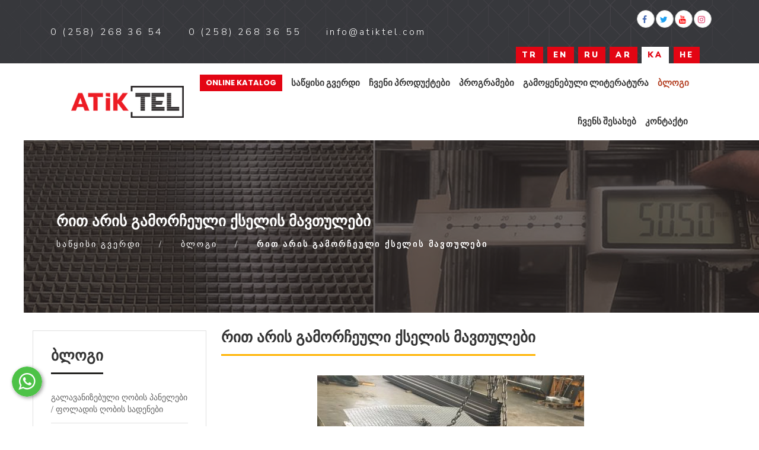

--- FILE ---
content_type: text/html; charset=UTF-8
request_url: https://www.atiktel.com/blogs-ka/%E1%83%A0%E1%83%98%E1%83%97-%E1%83%90%E1%83%A0%E1%83%98%E1%83%A1-%E1%83%92%E1%83%90%E1%83%9B%E1%83%9D%E1%83%A0%E1%83%A9%E1%83%94%E1%83%A3%E1%83%9A%E1%83%98-%E1%83%A5%E1%83%A1%E1%83%94%E1%83%9A%E1%83%98%E1%83%A1-%E1%83%9B%E1%83%90%E1%83%95%E1%83%97%E1%83%A3%E1%83%9A%E1%83%94%E1%83%91%E1%83%98
body_size: 13903
content:
      
<!DOCTYPE html>
<html lang="ka" xml:lang="ka" xmlns="https://www.w3.org/1999/xhtml">
<head>

	<!-- Global site tag (gtag.js) - Google Analytics -->
<script async src="https://www.googletagmanager.com/gtag/js?id=UA-143264552-1"></script>
<script>
  window.dataLayer = window.dataLayer || [];
  function gtag(){dataLayer.push(arguments);}
  gtag('js', new Date());

  gtag('config', 'UA-143264552-1');
</script>


    <meta charset="utf-8">
    <meta name="google-site-verification" content="s3P5DBWZjacFu-_Y4TCXFJyOIZQYHxo48q7xbkF_2Gk" />
    <meta http-equiv="x-ua-compatible" content="ie=edge">    
    <title>რით არის გამორჩეული ქსელის მავთულები</title>
    <meta name="description" content="რით არის გამორჩეული ქსელის მავთულები">
    <!--<meta name="keywords" content="რით არის გამორჩეული ქსელის მავთულები">-->
    <meta name="viewport" content="width=device-width, initial-scale=1">
    <meta name="robots" content="all,index,follow" />
    <meta name="googlebot" content="all,index,follow" />
    <meta name="msnbot" content="all,index,follow" />
    <meta name="Slurp" content="all,index,follow" />
    <meta name="Revisit-After" content="1 Days" />
    <meta name="Page-Type" content="Information" />
    <meta name="audience" lang="ka" content="all" />
    <meta name="Language" content="" />
    <meta http-equiv="expires" content="Yes"/>
    <meta http-equiv="ImageToolbar" content="No"/>
    <meta http-equiv="Content-Type" content="text/html;charset=UTF-8" />
    <meta name="author" content="Atiktel Makina San. ve Tic. Ltd. Şti." />
    <meta name="abstract"  content="რით არის გამორჩეული ქსელის მავთულები" />
    <meta name="content-language" content="ka-KA" />    
    <link rel="alternate" href="https://www.atiktel.com/blogs-ka/%E1%83%A0%E1%83%98%E1%83%97-%E1%83%90%E1%83%A0%E1%83%98%E1%83%A1-%E1%83%92%E1%83%90%E1%83%9B%E1%83%9D%E1%83%A0%E1%83%A9%E1%83%94%E1%83%A3%E1%83%9A%E1%83%98-%E1%83%A5%E1%83%A1%E1%83%94%E1%83%9A%E1%83%98%E1%83%A1-%E1%83%9B%E1%83%90%E1%83%95%E1%83%97%E1%83%A3%E1%83%9A%E1%83%94%E1%83%91%E1%83%98"  hreflang="ka" />
    <link rel="canonical" href="https://www.atiktel.com/blogs-ka/%E1%83%A0%E1%83%98%E1%83%97-%E1%83%90%E1%83%A0%E1%83%98%E1%83%A1-%E1%83%92%E1%83%90%E1%83%9B%E1%83%9D%E1%83%A0%E1%83%A9%E1%83%94%E1%83%A3%E1%83%9A%E1%83%98-%E1%83%A5%E1%83%A1%E1%83%94%E1%83%9A%E1%83%98%E1%83%A1-%E1%83%9B%E1%83%90%E1%83%95%E1%83%97%E1%83%A3%E1%83%9A%E1%83%94%E1%83%91%E1%83%98"/>
    <!-- sosyalmedya taglari -->
    <meta property="fb:app_id" content="966242223397117" />
    <meta property="og:url" content="https://www.atiktel.com/blogs-ka/%E1%83%A0%E1%83%98%E1%83%97-%E1%83%90%E1%83%A0%E1%83%98%E1%83%A1-%E1%83%92%E1%83%90%E1%83%9B%E1%83%9D%E1%83%A0%E1%83%A9%E1%83%94%E1%83%A3%E1%83%9A%E1%83%98-%E1%83%A5%E1%83%A1%E1%83%94%E1%83%9A%E1%83%98%E1%83%A1-%E1%83%9B%E1%83%90%E1%83%95%E1%83%97%E1%83%A3%E1%83%9A%E1%83%94%E1%83%91%E1%83%98" />
    <meta property="og:description" content="რით არის გამორჩეული ქსელის მავთულები" />
    <meta property="og:image" content="https://www.atiktel.com/resimler/baslik/kaynakli-hasir-tel-1551253365.75787.jpg" />
    <meta property="og:type" content="website" />
    <meta property="og:site_name" content="რით არის გამორჩეული ქსელის მავთულები" />
    <meta property="og:title" content="რით არის გამორჩეული ქსელის მავთულები" />
    <meta property="og:image:width" content="765" />
    <meta property="og:image:height" content="375" />
    <meta name="twitter:card" content="summary" />
    <meta name="twitter:title" content="რით არის გამორჩეული ქსელის მავთულები" />
    <meta name="twitter:description" content="რით არის გამორჩეული ქსელის მავთულები" />
    <meta name="twitter:image" content="https://www.atiktel.com/resimler/baslik/kaynakli-hasir-tel-1551253365.75787.jpg" />    
    <link rel="icon" href="https://www.atiktel.com/resimler/favicon.ico">
    <!-- sosyalmedya taglari -->

	<script async src="https://www.atiktel.com/public/temalar/default/assets/js/vendor/modernizr-2.6.2.min.js"></script>
    <link async  rel="stylesheet" type="text/css" href="https://www.atiktel.com/public/temalar/default/assets/fancybox/css/jquery.fancybox.min.css" media="screen">

    <link async rel="stylesheet" type="text/css" href="https://www.atiktel.com/public/temalar/default/assets/SFProDisplay/stylesheet.css">
    <link async rel="stylesheet" href="https://www.atiktel.com/public/temalar/default/assets/css/bootstrap.min.css">
	<link async rel="stylesheet" href="https://www.atiktel.com/public/temalar/default/assets/css/main.min.css?ver1.5" class="color-switcher-link">

    <link async rel="stylesheet" href="https://www.atiktel.com/public/temalar/default/assets/css/formlar.css">


</head>
<body>

<style type="text/css">
	@media(max-width: 1024px){
		.mobilbuttonlar {
		    position: fixed;
		    width: 100%;
		    bottom: 0;
		    z-index: 9999;
		    display: flex!important;
		}
	}
	@media(min-width: 1026px){
		.mobilbuttonlar{
			display: none;
		}
	}
</style>
<div class="mobilbuttonlar btn-group d-flex justify-content-between d-md-none" role="group" aria-label="...">
    <a  style="width: 100%;padding:10px 0px;margin: 0;" href="tel:905388527570" class="btn btn-danger vel">
      <i class="fa fa-phone"></i>
    </a>
    <a  style="width: 100%;padding:10px 0px;margin: 0;" href="https://goo.gl/maps/dDekmfTvfTMdGDVt9" target="_blank" class="btn btn-primary vel">
      <i class="fa fa-map-marker"></i>
    </a>
    <a style="width: 100%;padding:10px 0px;margin: 0;" href="mailto:info@atiktel.com" class="btn btn-success vel">
      <i class="fa fa-envelope"></i>
    </a>
</div>


<style type="text/css">
        .wp-i2 {width: 51px; height: 51px; position: fixed; bottom: 50px; left: 20px; background: url(https://www.atiktel.com/public/temalar/default/assets/img/wp-bg.png); box-shadow: 2px 2px 6px rgba(0,0,0,0.4); border-radius: 50%; z-index: 99;} 
</style>

<a class="wp-i2" target="_blank" href="https://api.whatsapp.com/send?phone=905306920784"></a>

<div class="preloader hidden">
	<div class="preloader_image"></div>
</div>

<div class="modal" tabindex="-1" role="dialog" aria-labelledby="search_modal" id="search_modal"> <button type="button" class="close" data-dismiss="modal" aria-label="Close">
	<span aria-hidden="true">
		<i class="rt-icon2-cross2"></i>
	</span>
</button>
<div class="widget widget_search">
	<form method="get" class="searchform search-form form-inline" action="https://webdesign-finder.com/html/qtyler/">
		<div class="form-group bottommargin_0"> <input type="text" value="" name="search" class="form-control" placeholder="Search keyword" id="modal-search-input"> </div> <button type="submit" class="theme_button color1 no_bg_button">Search</button> </form>
	</div>
</div>
<div class="modal fade" tabindex="-1" role="dialog" id="messages_modal">
	<div class="fw-messages-wrap ls with_padding">
	</div>
</div>

<div id="canvas">
	<div id="box_wrapper">

		<section class="page_topline ds background_cover">
				<div class="container-fluid">
					<div class="row flex-wrap v-center">
						<div class="col-xs-12 col-md-7 text-center text-md-left">
							<div class="inline-content big-spacing"> 
								<span>
									<i class="qtyler-phone rightpadding_5"></i>
									0 (258) 268 36 54
								</span> 
								<span>
									<i class="qtyler-phone rightpadding_5"></i>
									0 (258) 268 36 55
								</span> 
								<span style="display: none;">
									<i class="qtyler-phone rightpadding_5"></i>
									
								</span> 
								<span>
									<i class="qtyler-envelope rightpadding_5"></i>
									info@atiktel.com
								</span> 
							</div>
						</div>
						<div class="col-xs-12 hidden-lg hidden-md text-center">
							<ul class="site_dilleri">
	                            <a onclick="dildegistir('anasayfa');"><li class="">TR</li></a>
	                            <a onclick="dildegistir('homepage');"><li class="">EN</li></a>
	                            <a onclick="dildegistir('домашняя-страница');"><li class="">RU</li></a>
	                            <a onclick="dildegistir('homepage-ar');"><li class="">AR</li></a>
	                            <a onclick="dildegistir('homepage-ka');"><li class="active">KA</li></a>
	                            <a onclick="dildegistir('homepage-he');"><li class="">HE</li></a>
	                        </ul>
	                    </div>
						<div class="col-xs-12 col-md-5 text-center text-md-right hidden-xs hidden-sm">
							<ul class="sosyal">
								<li><a target="_blank" href="https://www.facebook.com/atiktelcit"><i class="fa fa-facebook" aria-hidden="true"></i></a></li>
								<li><a target="_blank" href="http://www.twitter.com/"><i class="fa fa-twitter" aria-hidden="true"></i></a></li>
								<li><a target="_blank" href="https://www.youtube.com/channel/UClyYGFh6B9pnbJpKLIRTwPw"><i class="fa fa-youtube" aria-hidden="true"></i></a></li>
								<li><a target="_blank" href="https://www.instagram.com/atiktel"><i class="fa fa-instagram" aria-hidden="true"></i></a></li>
							</ul>
							<ul class="site_dilleri">
                                <a onclick="dildegistir('anasayfa');"><li class="">TR</li></a>
                                <a onclick="dildegistir('homepage');"><li class="">EN</li></a>
                                <a onclick="dildegistir('домашняя-страница');"><li class="">RU</li></a>
                                <a onclick="dildegistir('homepage-ar');"><li class="">AR</li></a>
                                <a onclick="dildegistir('homepage-ka');"><li class="active">KA</li></a>
                                <a onclick="dildegistir('homepage-he');"><li class="">HE</li></a>
                            </ul>
						</div>

					</div>
				</div>
				<input type="hidden" id="st" value="https://www.atiktel.com/">
			</section>
					<script type="text/javascript">
						function dildegistir(dil) {
								$.post($("#st").val()+dil,function() {
									location.href=$("#st").val();
								});
						}

					</script>
			<header class="page_header header_white header_v1 toggler_xxs_right">
				<div class="container-fluid">
					<div class="row">
						<div class="col-sm-12 display-flex v-center">
							<div class="header_left_logo"> 
								<a class="logo" href="https://www.atiktel.com/" title="რით არის გამორჩეული ქსელის მავთულები"> 
									<img src="https://www.atiktel.com/resimler/logo.png" alt="რით არის გამორჩეული ქსელის მავთულები" />
								</a>
							</div>

							<div class="header_mainmenu text-right">
								<nav class="mainmenu_wrapper">
									<ul class="mainmenu nav sf-menu">
										<li><a style="margin: 0; padding: 5px 10px; list-style-type: none; background: #e30513; color: #fff; font-weight: 900; font-size: 13px;" href="https://www.atiktel.com/katalog.pdf" target="_blank">Online Katalog</a></li> 										       

                <li class="  ">

                    <a href="https://www.atiktel.com//homepage-ka"  >საწყისი გვერდი </a>

                                                        

                </li>

                    

                <li class="  ">

                    <a href="https://www.atiktel.com//wire-mesh-ka"  target="_self">ჩვენი პროდუქტები </a>

                                                        

                </li>

                    

                <li class="  bosluklu-menu">

                    <a href="https://www.atiktel.com//applications-ka"  >პროგრამები </a>

                                                        

                </li>

                    

                <li class="  ">

                    <a href="https://www.atiktel.com//references-ka"  >გამოყენებული ლიტერატურა </a>

                                                        

                </li>

                    

                <li class=" active ">

                    <a href="https://www.atiktel.com//blogs-ka"  >ბლოგი </a>

                                                        

                </li>

                    

                <li class="  ">

                    <a href="https://www.atiktel.com//about-us-ka"  >ჩვენს შესახებ </a>

                                                        

                </li>

                    

                <li class="  ">

                    <a href="https://www.atiktel.com//contact-ka"  >კონტაქტი </a>

                                                        

                </li>

             
									</ul>
								</nav>
								<span class="toggle_menu"><span></span></span>
							</div>

						</div>
					</div>
				</div>
			</header>


                    
<div class="icerik_baslik hidden-xs hidden-sm" style="background: url('https://www.atiktel.com/public/temalar/default/assets/img/icbanner.jpg') center;background-position:0 890px;">
	<div class="kararti"></div>
	<div class="container">
			<h1>რით არის გამორჩეული ქსელის მავთულები</h1>
			
        <ol style="float: left;margin-top: -5px;" class="breadcrumb" itemscope="" itemtype="https://schema.org/BreadcrumbList">

            <li itemprop="itemListElement" itemscope="" itemtype="https://schema.org/ListItem">

                <a itemprop="item" href="https://www.atiktel.com/homepage-ka">                    

                    <span itemprop="name">საწყისი გვერდი</span> 

                    <span class="ayrac"></span> 

                    <meta itemprop="position" content="1">    

                </a>

            </li>

            
              <li itemprop="itemListElement" itemscope="" itemtype="https://schema.org/ListItem">

                <a href="https://www.atiktel.com/blogs-ka">

                    <span itemprop="name">ბლოგი</span> 

                    <span class="ayrac"></span> 

                    <meta itemprop="position" content="2">    

                </a>

            </li>

            <li itemprop="itemListElement" itemscope="" itemtype="https://schema.org/ListItem" class="active">

                <span itemprop="name">რით არის გამორჩეული ქსელის მავთულები</span> 

                <span class="ayrac"></span> 

                <meta itemprop="position" content="3">  

            </li>

            
        </ol>

        
	</div>
</div>


<div class="hidden-md hidden-lg" >

	
	<style type="text/css">
	@media (max-width:1023px){ 
		#box_wrapper, #canvas {min-height: auto!important;}
		.breadcrumb > li a {
    color: #333 !important;
}

.breadcrumb > .active, .breadcrumb > .last-item {
    color: #333;
    font-weight: 800;
}
.breadcrumb {margin-top: 0px!important;margin-bottom:0px!important;}
}

	</style>
	<div class="icerik_baslik " style="background: url('https://www.atiktel.com/resimler/slayt/bgmobil-m1-jpg1550216803.91290.jpg') center;"></div>
	<div class="container">
		<div style="float: left;width: 100%;height: auto;position: relative;margin-top: 25px;">
			<h3>რით არის გამორჩეული ქსელის მავთულები</h3>
			
        <ol style="float: left;margin-top: -5px;" class="breadcrumb" itemscope="" itemtype="https://schema.org/BreadcrumbList">

            <li itemprop="itemListElement" itemscope="" itemtype="https://schema.org/ListItem">

                <a itemprop="item" href="https://www.atiktel.com/homepage-ka">                    

                    <span itemprop="name">საწყისი გვერდი</span> 

                    <span class="ayrac"></span> 

                    <meta itemprop="position" content="1">    

                </a>

            </li>

            
              <li itemprop="itemListElement" itemscope="" itemtype="https://schema.org/ListItem">

                <a href="https://www.atiktel.com/blogs-ka">

                    <span itemprop="name">ბლოგი</span> 

                    <span class="ayrac"></span> 

                    <meta itemprop="position" content="2">    

                </a>

            </li>

            <li itemprop="itemListElement" itemscope="" itemtype="https://schema.org/ListItem" class="active">

                <span itemprop="name">რით არის გამორჩეული ქსელის მავთულები</span> 

                <span class="ayrac"></span> 

                <meta itemprop="position" content="3">  

            </li>

            
        </ol>

        
		</div>
	</div>
</div>
</div>



<section class="icerik-section icerik_sol_menu10">

    <div class="container">




            <div class="col-md-3 col-sm-12 col-xs-12">

                <div class="row">

                    <div class="solbolum">
                    
                    

  

     <!-- Buraya hangi üst başlığın id sini yazarsan oradan itibaren gösterilir -->



<h4 class="solbaslik">ბლოგი</h4>

<div class="solmenu menu-akordiyon">

    
            <ul>

                
                    <li class="" style="padding-left: 0px;">

                        <a href="https://www.atiktel.com//blogs-ka/galvenize-cit-teli-panelleri-1603188104-90219">

                            
                            გალავანიზებული ღობის პანელები / ფოლადის ღობის სადენები
                        </a>

                        
                    </li>

                
                    <li class="" style="padding-left: 0px;">

                        <a href="https://www.atiktel.com//blogs-ka/wire-mesh-wire-mesh-პროგრამების-უპირატესობები">

                            
                            Wire Mesh Wire Mesh პროგრამების უპირატესობები
                        </a>

                        
                    </li>

                
                    <li class="" style="padding-left: 0px;">

                        <a href="https://www.atiktel.com//blogs-ka/თაროების-მავთულები-ყველა-ფორმისა-და-ზომის-მიხედვით">

                            
                            თაროების მავთულები ყველა ფორმისა და ზომის მიხედვით
                        </a>

                        
                    </li>

                
                    <li class="" style="padding-left: 0px;">

                        <a href="https://www.atiktel.com//blogs-ka/დატვირთვის-ტარების-შედუღებული-მავთულის-პანელი">

                            
                            დატვირთვის ტარების შედუღებული მავთულის პანელი
                        </a>

                        
                    </li>

                
                    <li class="" style="padding-left: 0px;">

                        <a href="https://www.atiktel.com//blogs-ka/გაბიონის-კალათის-მავთულები-გაბიონის-კალათები">

                            
                            გაბიონის კალათის მავთულები, გაბიონის კალათები
                        </a>

                        
                    </li>

                
                    <li class="" style="padding-left: 0px;">

                        <a href="https://www.atiktel.com//blogs-ka/სპეციალური-პროდუქტი-ყველა-სექტორისთვის-შედუღებული-მავთულის-ქსელი">

                            
                            სპეციალური პროდუქტი ყველა სექტორისთვის - შედუღებული მავთულის ქსელი
                        </a>

                        
                    </li>

                
                    <li class="" style="padding-left: 0px;">

                        <a href="https://www.atiktel.com//blogs-ka/უსაფრთხოება-შედუღებული-მავთულის-ქსელით">

                            
                            უსაფრთხოება შედუღებული მავთულის ქსელით
                        </a>

                        
                    </li>

                
                    <li class="" style="padding-left: 0px;">

                        <a href="https://www.atiktel.com//blogs-ka/შედუღებული-მავთულის-mesh">

                            
                            შედუღებული მავთულის mesh
                        </a>

                        
                    </li>

                
                    <li class="" style="padding-left: 0px;">

                        <a href="https://www.atiktel.com//blogs-ka/უჟანგავი-ფოლადის-მავთულის-mesh-გამოყენების-სფეროები-და-სარგებელი">

                            
                            უჟანგავი ფოლადის მავთულის mesh - გამოყენების სფეროები და სარგებელი
                        </a>

                        
                    </li>

                
                    <li class="" style="padding-left: 0px;">

                        <a href="https://www.atiktel.com//blogs-ka/შედუღებული-მავთულის-ქსელის-უპირატესობები">

                            
                            შედუღებული მავთულის ქსელის უპირატესობები
                        </a>

                        
                    </li>

                
                    <li class="" style="padding-left: 0px;">

                        <a href="https://www.atiktel.com//blogs-ka/მაღალი-უსაფრთხოების-ღობე-ღობე-მავთულის-წარმოება">

                            
                            მაღალი უსაფრთხოების ღობე - ღობე მავთულის წარმოება
                        </a>

                        
                    </li>

                
                    <li class="" style="padding-left: 0px;">

                        <a href="https://www.atiktel.com//blogs-ka/პანელის-ღობეების-მავთულის-გამოყენების-ადგილები">

                            
                            პანელის ღობეების მავთულის გამოყენების ადგილები
                        </a>

                        
                    </li>

                
                    <li class="" style="padding-left: 0px;">

                        <a href="https://www.atiktel.com//blogs-ka/შედუღებული-მავთულის-ქსელის-ძირითადი-მახასიათებლები">

                            
                            შედუღებული მავთულის ქსელის ძირითადი მახასიათებლები
                        </a>

                        
                    </li>

                
                    <li class="" style="padding-left: 0px;">

                        <a href="https://www.atiktel.com//blogs-ka/wire-mesh-wire-ის-საინტერესო-პროგრამები">

                            
                            Wire Mesh Wire- ის საინტერესო პროგრამები
                        </a>

                        
                    </li>

                
                    <li class="active" style="padding-left: 0px;">

                        <a href="https://www.atiktel.com//blogs-ka/რით-არის-გამორჩეული-ქსელის-მავთულები">

                            
                            რით არის გამორჩეული ქსელის მავთულები
                        </a>

                        
                    </li>

                
                    <li class="" style="padding-left: 0px;">

                        <a href="https://www.atiktel.com//blogs-ka/რატომ-უნდა-ვიყიდო-გალვანური-მავთული">

                            
                            რატომ უნდა ვიყიდო გალვანური მავთული
                        </a>

                        
                    </li>

                
                    <li class="" style="padding-left: 0px;">

                        <a href="https://www.atiktel.com//blogs-ka/სპეციალური-ზომის-მავთულის-ბადე">

                            
                            სპეციალური ზომის მავთულის ბადე
                        </a>

                        
                    </li>

                
                    <li class="" style="padding-left: 0px;">

                        <a href="https://www.atiktel.com//blogs-ka/რა-უნდა-იცოდეთ-პანელის-ღობეების-შესახებ">

                            
                            რა უნდა იცოდეთ პანელის ღობეების შესახებ
                        </a>

                        
                    </li>

                
                    <li class="" style="padding-left: 0px;">

                        <a href="https://www.atiktel.com//blogs-ka/chrome-wire-chrome-wire-mesh">

                            
                            Chrome Wire, Chrome Wire Mesh
                        </a>

                        
                    </li>

                
                    <li class="" style="padding-left: 0px;">

                        <a href="https://www.atiktel.com//blogs-ka/შელფზე-მავთულის-უპირატესობები-და-გამოყენების-ადგილები">

                            
                            შელფზე მავთულის უპირატესობები და გამოყენების ადგილები
                        </a>

                        
                    </li>

                
                    <li class="" style="padding-left: 0px;">

                        <a href="https://www.atiktel.com//blogs-ka/ფრინველის-ღობე-მავთული-ღობე-ფრინველისთვის">

                            
                            ფრინველის ღობე მავთული - ღობე ფრინველისთვის
                        </a>

                        
                    </li>

                
                    <li class="" style="padding-left: 0px;">

                        <a href="https://www.atiktel.com//blogs-ka/2x1-სმ-მწყერის-მავთული-ფრინველის-გალიის-მავთული-მავთულის-დიამეტრი-2-5-მმ">

                            
                            2x1 სმ მწყერის მავთული / ფრინველის გალიის მავთული მავთულის დიამეტრი 2.5 მმ
                        </a>

                        
                    </li>

                
                    <li class="" style="padding-left: 0px;">

                        <a href="https://www.atiktel.com//blogs-ka/2x1-სმ-მწყერის-მავთული-ფრინველის-გალიის-მავთული-მავთულის-დიამეტრი-3-მმ">

                            
                            2x1 სმ მწყერის მავთული / ფრინველის გალიის მავთული მავთულის დიამეტრი 3 მმ
                        </a>

                        
                    </li>

                
                    <li class="" style="padding-left: 0px;">

                        <a href="https://www.atiktel.com//blogs-ka/2x2-სმ-მავთულის-mesh-მავთულის-დიამეტრი-2-2-მმ-100-200-სმ">

                            
                            2x2 სმ მავთულის mesh მავთულის დიამეტრი 2.2 მმ 100/200 სმ
                        </a>

                        
                    </li>

                
                    <li class="" style="padding-left: 0px;">

                        <a href="https://www.atiktel.com//blogs-ka/2x2-სმ-მავთულის-mesh-მავთულის-დიამეტრი-2-5-მმ-100-200-სმ">

                            
                            2x2 სმ მავთულის mesh მავთულის დიამეტრი 2.5 მმ 100/200 სმ
                        </a>

                        
                    </li>

                
                    <li class="" style="padding-left: 0px;">

                        <a href="https://www.atiktel.com//blogs-ka/2x2-სმ-მავთულის-mesh-მავთულის-დიამეტრი-3-მმ-100-200-სმ">

                            
                            2x2 სმ მავთულის mesh მავთულის დიამეტრი 3 მმ 100/200 სმ
                        </a>

                        
                    </li>

                
                    <li class="" style="padding-left: 0px;">

                        <a href="https://www.atiktel.com//blogs-ka/2x2-სმ-მავთულის-mesh-მავთულის-დიამეტრი-2-5-მმ-120-240-სმ">

                            
                            2x2 სმ მავთულის mesh მავთულის დიამეტრი 2.5 მმ 120/240 სმ
                        </a>

                        
                    </li>

                
                    <li class="" style="padding-left: 0px;">

                        <a href="https://www.atiktel.com//blogs-ka/3x1-სმ-მწყერის-მავთული-ფრინველის-გალიის-მავთული-მავთულის-დიამეტრი-2-5-და-3-მმ-100-200-სმ">

                            
                            3x1 სმ მწყერის მავთული / ფრინველის გალიის მავთული მავთულის დიამეტრი 2.5 და 3 მმ 100/200 სმ
                        </a>

                        
                    </li>

                
                    <li class="" style="padding-left: 0px;">

                        <a href="https://www.atiktel.com//blogs-ka/3x3-სმ-მავთულის-mesh-მავთულის-დიამეტრი-2-5-3-3-6-მმ-ზომა-100-200">

                            
                            3x3 სმ მავთულის mesh მავთულის დიამეტრი 2.5 -3 - 3.6 მმ ზომა 100/200
                        </a>

                        
                    </li>

                
                    <li class="" style="padding-left: 0px;">

                        <a href="https://www.atiktel.com//blogs-ka/3x3-სმ-მავთულის-mesh-მავთულის-დიამეტრი-3-6-მმ-120-240-სმ">

                            
                            3x3 სმ მავთულის mesh მავთულის დიამეტრი 3,6 მმ 120/240 სმ
                        </a>

                        
                    </li>

                
                    <li class="" style="padding-left: 0px;">

                        <a href="https://www.atiktel.com//blogs-ka/3x3-სმ-მავთულის-mesh-მავთულის-დიამეტრი-3-6-მმ-150-200-სმ">

                            
                            3x3 სმ მავთულის mesh მავთულის დიამეტრი 3,6 მმ 150/200 სმ
                        </a>

                        
                    </li>

                
                    <li class="" style="padding-left: 0px;">

                        <a href="https://www.atiktel.com//blogs-ka/4x4-სმ-მავთულის-mesh-მავთულის-დიამეტრი-3-6-მმ-100-200-სმ">

                            
                            4x4 სმ მავთულის mesh მავთულის დიამეტრი 3,6 მმ 100/200 სმ
                        </a>

                        
                    </li>

                
                    <li class="" style="padding-left: 0px;">

                        <a href="https://www.atiktel.com//blogs-ka/4x4-რკინის-ბოძის-დიამეტრი-3-5-მმ-120-150-170-200-250-სმ">

                            
                            4x4 რკინის ბოძის დიამეტრი 3.5 მმ 120-150-170-200-250 სმ
                        </a>

                        
                    </li>

                
                    <li class="" style="padding-left: 0px;">

                        <a href="https://www.atiktel.com//blogs-ka/5x1-სმ-მწყერის-მავთული-ჩიტების-გალიის-მავთულის-დიამეტრი-2-5-3-მმ-100-200-სმ">

                            
                            5x1 სმ მწყერის მავთული / ჩიტების გალიის მავთულის დიამეტრი 2.5 - 3 მმ 100/200 სმ
                        </a>

                        
                    </li>

                
                    <li class="" style="padding-left: 0px;">

                        <a href="https://www.atiktel.com//blogs-ka/5x2-სმ-მავთულის-mesh-მავთულის-დიამეტრი-3-mm-100-200-სმ">

                            
                            5x2 სმ მავთულის mesh მავთულის დიამეტრი 3 mm 100/200 სმ
                        </a>

                        
                    </li>

                
                    <li class="" style="padding-left: 0px;">

                        <a href="https://www.atiktel.com//blogs-ka/5x5-სმ-მავთულის-mesh-მავთულის-დიამეტრი-3-3-6-mm-100-200-150-200-200-200-სმ">

                            
                            5x5 სმ მავთულის mesh მავთულის დიამეტრი 3 - 3.6 mm 100/200 - 150/200 - 200/200 სმ
                        </a>

                        
                    </li>

                
                    <li class="" style="padding-left: 0px;">

                        <a href="https://www.atiktel.com//blogs-ka/5x10-სმ-მავთულის-mesh-მავთულის-დიამეტრი-3-6-მმ-100-200-სმ">

                            
                            5x10 სმ მავთულის mesh მავთულის დიამეტრი 3,6 მმ 100/200 სმ
                        </a>

                        
                    </li>

                
                    <li class="" style="padding-left: 0px;">

                        <a href="https://www.atiktel.com//blogs-ka/5x15-სმ-მავთულის-mesh-მავთულის-დიამეტრი-3-6-მმ-100-200-სმ">

                            
                            5x15 სმ მავთულის mesh მავთულის დიამეტრი 3,6 მმ 100/200 სმ
                        </a>

                        
                    </li>

                
                    <li class="" style="padding-left: 0px;">

                        <a href="https://www.atiktel.com//blogs-ka/6x6-სმ-მავთულის-ბადე-მავთულის-დიამეტრი-3-6-მმ-ზომა-100-200-სმ-გთხოვთ-მიიღოთ-ფასი-მიმდინარე-ფასებზე">

                            
                            6x6 სმ მავთულის ბადე მავთულის დიამეტრი 3.6 მმ ზომა: 100/200 სმ გთხოვთ, მიიღოთ ფასი მიმდინარე ფასებზე.
                        </a>

                        
                    </li>

                
                    <li class="" style="padding-left: 0px;">

                        <a href="https://www.atiktel.com//blogs-ka/10x1-სმ-მწყერის-მავთული-ფრინველის-გალიის-მავთული-მავთულის-დიამეტრი-3-მმ-100-200-სმ">

                            
                            10x1 სმ მწყერის მავთული / ფრინველის გალიის მავთული მავთულის დიამეტრი 3 მმ 100/200 სმ
                        </a>

                        
                    </li>

                
                    <li class="" style="padding-left: 0px;">

                        <a href="https://www.atiktel.com//blogs-ka/10x10-სმ-მავთულის-mesh-მავთულის-დიამეტრი-3-6-მმ-100-200-სმ">

                            
                            10x10 სმ მავთულის mesh მავთულის დიამეტრი 3,6 მმ 100/200 სმ
                        </a>

                        
                    </li>

                
                    <li class="" style="padding-left: 0px;">

                        <a href="https://www.atiktel.com//blogs-ka/50-75-100-120-150-200-სმ-1-5-მმ-დიამეტრის-ღობე">

                            
                            50, 75, 100, 120, 150, 200 სმ 1.5 მმ დიამეტრის ღობე
                        </a>

                        
                    </li>

                
                    <li class="" style="padding-left: 0px;">

                        <a href="https://www.atiktel.com//blogs-ka/100-120-150-სმ-თაფლის-მავთულის-მავთულის-დიამეტრი-1-5-მმ">

                            
                            100 - 120 - 150 სმ თაფლის მავთულის მავთულის დიამეტრი 1.5 მმ
                        </a>

                        
                    </li>

                
                    <li class="" style="padding-left: 0px;">

                        <a href="https://www.atiktel.com//blogs-ka/5x5-5x10-სმ-დეკორი-მავთულის-შავი-მავთულის-დიამეტრი-3-6-მმ-100-200-სმ">

                            
                            5x5 - 5x10 სმ დეკორი მავთულის შავი მავთულის დიამეტრი 3,6 მმ 100/200 სმ
                        </a>

                        
                    </li>

                
                    <li class="" style="padding-left: 0px;">

                        <a href="https://www.atiktel.com//blogs-ka/საშუალო-მავთულხლართები-მავთულის-დიამეტრი-1-7-მმ-250-მეტრი">

                            
                            საშუალო მავთულხლართები მავთულის დიამეტრი 1.7 მმ 250 მეტრი
                        </a>

                        
                    </li>

                
                    <li class="" style="padding-left: 0px;">

                        <a href="https://www.atiktel.com//blogs-ka/გასწორებული-მავთულის-დაძაბულობის-მავთული-2-2-5-3-3-6-მმ-1-კგ">

                            
                            გასწორებული მავთულის დაძაბულობის მავთული 2-2,5-3-3,6 მმ 1 კგ
                        </a>

                        
                    </li>

                
                    <li class="" style="padding-left: 0px;">

                        <a href="https://www.atiktel.com//blogs-ka/50x250-75x250-100x250-150x250-200x250-სმ-პანელის-ღობის-მავთული">

                            
                            50x250 - 75x250 -100x250 - 150x250 - 200x250 სმ პანელის ღობის მავთული
                        </a>

                        
                    </li>

                
                    <li class="" style="padding-left: 0px;">

                        <a href="https://www.atiktel.com//blogs-ka/welded-wire-mesh-manufacturer-in-turkey-atiktel-1603188104.91010">

                            
                            Welded wire mesh manufacturer in Turkey - Atiktel
                        </a>

                        
                    </li>

                
                    <li class="" style="padding-left: 0px;">

                        <a href="https://www.atiktel.com//blogs-ka/ღობეები-ფრინველის-ფრინველისთვის">

                            
                            ღობეები ფრინველის ფრინველისთვის
                        </a>

                        
                    </li>

                
                    <li class="" style="padding-left: 0px;">

                        <a href="https://www.atiktel.com//blogs-ka/მავთულხლართები-ჩოგბურთის-კორტებისთვის">

                            
                            მავთულხლართები ჩოგბურთის კორტებისთვის
                        </a>

                        
                    </li>

                
                    <li class="" style="padding-left: 0px;">

                        <a href="https://www.atiktel.com//blogs-ka/მავთულხლართები-კალათბურთის-კორტებისთვის">

                            
                            მავთულხლართები კალათბურთის კორტებისთვის
                        </a>

                        
                    </li>

                
                    <li class="" style="padding-left: 0px;">

                        <a href="https://www.atiktel.com//blogs-ka/მავთულის-ქსელი-სხვადასხვა-სპორტული-მოედნისთვის">

                            
                            მავთულის ქსელი სხვადასხვა სპორტული მოედნისთვის
                        </a>

                        
                    </li>

                
                    <li class="" style="padding-left: 0px;">

                        <a href="https://www.atiktel.com//blogs-ka/მავთულის-ქსელის-გამოყენება-საწყობებში">

                            
                            მავთულის ქსელის გამოყენება საწყობებში
                        </a>

                        
                    </li>

                
                    <li class="" style="padding-left: 0px;">

                        <a href="https://www.atiktel.com//blogs-ka/მავთულის-ქსელი-ბაზრებისთვის">

                            
                            მავთულის ქსელი ბაზრებისთვის
                        </a>

                        
                    </li>

                
                    <li class="" style="padding-left: 0px;">

                        <a href="https://www.atiktel.com//blogs-ka/მავთულის-ქსელი-მაღაზიის-თაროების-სისტემებისთვის">

                            
                            მავთულის ქსელი მაღაზიის თაროების სისტემებისთვის
                        </a>

                        
                    </li>

                
                    <li class="" style="padding-left: 0px;">

                        <a href="https://www.atiktel.com//blogs-ka/სოფლის-მეურნეობის-წარმოება-და-ქსელის-ქსელი">

                            
                            სოფლის მეურნეობის წარმოება და ქსელის ქსელი
                        </a>

                        
                    </li>

                
                    <li class="" style="padding-left: 0px;">

                        <a href="https://www.atiktel.com//blogs-ka/მავთულის-ქსელის-გამოყენება-სატრანსპორტო-და-სატვირთო-მანქანებში">

                            
                            მავთულის ქსელის გამოყენება სატრანსპორტო და სატვირთო მანქანებში
                        </a>

                        
                    </li>

                
                    <li class="" style="padding-left: 0px;">

                        <a href="https://www.atiktel.com//blogs-ka/მავთულის-mesh-უხეში-სიცის-წარმოებაში">

                            
                            მავთულის mesh უხეში სიცის წარმოებაში
                        </a>

                        
                    </li>

                
                    <li class="" style="padding-left: 0px;">

                        <a href="https://www.atiktel.com//blogs-ka/მოწნული-მავთულის-მაგიდა-მაგიდა-სკამი-და-ორნამენტები">

                            
                            მოწნული მავთულის მაგიდა, მაგიდა, სკამი და ორნამენტები
                        </a>

                        
                    </li>

                
                    <li class="" style="padding-left: 0px;">

                        <a href="https://www.atiktel.com//blogs-ka/მავთულის-mesh-მშენებარე-თაბაშირი">

                            
                            მავთულის mesh მშენებარე თაბაშირი
                        </a>

                        
                    </li>

                
                    <li class="" style="padding-left: 0px;">

                        <a href="https://www.atiktel.com//blogs-ka/უსაფრთხოების-ღობეები">

                            
                            უსაფრთხოების ღობეები
                        </a>

                        
                    </li>

                
                    <li class="" style="padding-left: 0px;">

                        <a href="https://www.atiktel.com//blogs-ka/ბაღის-კედლის-მოაჯირები">

                            
                            ბაღის კედლის მოაჯირები
                        </a>

                        
                    </li>

                
                    <li class="" style="padding-left: 0px;">

                        <a href="https://www.atiktel.com//blogs-ka/მავთულხლართები-ლიფტის-ლილვებისთვის">

                            
                            მავთულხლართები ლიფტის ლილვებისთვის
                        </a>

                        
                    </li>

                
                    <li class="" style="padding-left: 0px;">

                        <a href="https://www.atiktel.com//blogs-ka/wire-mesh-განაცხადის-სამშენებლო-საფუძვლებში">

                            
                            Wire Mesh განაცხადის სამშენებლო საფუძვლებში
                        </a>

                        
                    </li>

                
                    <li class="" style="padding-left: 0px;">

                        <a href="https://www.atiktel.com//blogs-ka/გაბიონის-მავთულის-გალიის-ფასები">

                            
                            გაბიონის მავთულის გალიის ფასები
                        </a>

                        
                    </li>

                
                    <li class="" style="padding-left: 0px;">

                        <a href="https://www.atiktel.com//blogs-ka/გაბიონ-კალათის-წარმოება-და-მონტაჟი">

                            
                            გაბიონ კალათის წარმოება და მონტაჟი
                        </a>

                        
                    </li>

                
                    <li class="" style="padding-left: 0px;">

                        <a href="https://www.atiktel.com//blogs-ka/რა-არის-გაბიონის-mesh-მავთული">

                            
                            რა არის გაბიონის mesh მავთული?
                        </a>

                        
                    </li>

                
                    <li class="" style="padding-left: 0px;">

                        <a href="https://www.atiktel.com//blogs-ka/გაბიონის-კალათების-გამოყენება-სამხედრო-მიზნებისთვის">

                            
                            გაბიონის კალათების გამოყენება სამხედრო მიზნებისთვის
                        </a>

                        
                    </li>

                
                    <li class="" style="padding-left: 0px;">

                        <a href="https://www.atiktel.com//blogs-ka/მოხატული-პანელის-ღობის-ფასები">

                            
                            მოხატული პანელის ღობის ფასები
                        </a>

                        
                    </li>

                
                    <li class="" style="padding-left: 0px;">

                        <a href="https://www.atiktel.com//blogs-ka/პანელის-ღობეების-პოსტები">

                            
                            პანელის ღობეების პოსტები
                        </a>

                        
                    </li>

                
                    <li class="" style="padding-left: 0px;">

                        <a href="https://www.atiktel.com//blogs-ka/მწვანე-პანელის-ღობეების-წარმოება-denizli">

                            
                            მწვანე პანელის ღობეების წარმოება Denizli
                        </a>

                        
                    </li>

                
                    <li class="" style="padding-left: 0px;">

                        <a href="https://www.atiktel.com//blogs-ka/პანელის-ღობეების-ქარხანა-denizli-atiktel">

                            
                            პანელის ღობეების ქარხანა Denizli Atiktel
                        </a>

                        
                    </li>

                
                    <li class="" style="padding-left: 0px;">

                        <a href="https://www.atiktel.com//blogs-ka/მაღალი-უსაფრთხოების-ღობე-პანელის-სიმაღლე-1500-მმ-პანელის-სიგრძე-2518-2210">

                            
                            მაღალი უსაფრთხოების ღობე პანელის სიმაღლე 1500 მმ პანელის სიგრძე 2518-2210
                        </a>

                        
                    </li>

                
                    <li class="" style="padding-left: 0px;">

                        <a href="https://www.atiktel.com//blogs-ka/მაღალი-უსაფრთხოების-ღობე-პანელის-სიმაღლე-2000-მმ-პანელის-სიგრძე-2518-2210">

                            
                            მაღალი უსაფრთხოების ღობე პანელის სიმაღლე 2000 მმ პანელის სიგრძე 2518-2210
                        </a>

                        
                    </li>

                
                    <li class="" style="padding-left: 0px;">

                        <a href="https://www.atiktel.com//blogs-ka/მაღალი-უსაფრთხოების-ღობე-პანელის-სიმაღლე-2400-მმ-პანელის-სიგრძე-2518-2210">

                            
                            მაღალი უსაფრთხოების ღობე პანელის სიმაღლე 2400 მმ პანელის სიგრძე 2518-2210
                        </a>

                        
                    </li>

                
                    <li class="" style="padding-left: 0px;">

                        <a href="https://www.atiktel.com//blogs-ka/მაღალი-უსაფრთხოების-ღობე-პანელის-სიმაღლე-3000-მმ-პანელის-სიგრძე-2518-2210">

                            
                            მაღალი უსაფრთხოების ღობე პანელის სიმაღლე 3000 მმ პანელის სიგრძე 2518-2210
                        </a>

                        
                    </li>

                
                    <li class="" style="padding-left: 0px;">

                        <a href="https://www.atiktel.com//blogs-ka/მძიმე-მოვალეობის-საკიდების-მავთული">

                            
                            მძიმე მოვალეობის საკიდების მავთული
                        </a>

                        
                    </li>

                
                    <li class="" style="padding-left: 0px;">

                        <a href="https://www.atiktel.com//blogs-ka/საჭიროა-გაბიონის-კედლების-საძირკველი">

                            
                            საჭიროა გაბიონის კედლების საძირკველი?
                        </a>

                        
                    </li>

                
                    <li class="" style="padding-left: 0px;">

                        <a href="https://www.atiktel.com//blogs-ka/hot-dip-galvanized-50x50-გაბიონის-კალათის-მავთული">

                            
                            Hot Dip Galvanized 50x50 გაბიონის კალათის მავთული
                        </a>

                        
                    </li>

                
                    <li class="" style="padding-left: 0px;">

                        <a href="https://www.atiktel.com//blogs-ka/ცხელი-გაჟღენთილი-galvanized-შედუღებული-მავთულის-mesh">

                            
                            ცხელი გაჟღენთილი galvanized შედუღებული მავთულის mesh
                        </a>

                        
                    </li>

                
                    <li class="" style="padding-left: 0px;">

                        <a href="https://www.atiktel.com//blogs-ka/8x8-სმ-125-277-სმ-შავი-ნედლეულის-მავთულის-mesh-პანელის-ექსპორტი">

                            
                            8x8 სმ 125 - 277 სმ შავი ნედლეულის მავთულის mesh პანელის ექსპორტი
                        </a>

                        
                    </li>

                
                    <li class="" style="padding-left: 0px;">

                        <a href="https://www.atiktel.com//blogs-ka/დეკორატიული-გაბიონის-კალათის-კედელი-და-ღობე">

                            
                            დეკორატიული გაბიონის კალათის კედელი და ღობე
                        </a>

                        
                    </li>

                
                    <li class="" style="padding-left: 0px;">

                        <a href="https://www.atiktel.com//blogs-ka/8x1-სმ-mesh-3-მმ-შავი-მავთულის-mesh-ქათმის-მავთულის-mesh-მავთული">

                            
                            8x1 სმ mesh 3 მმ შავი მავთულის mesh, ქათმის მავთულის mesh მავთული
                        </a>

                        
                    </li>

                
                    <li class="" style="padding-left: 0px;">

                        <a href="https://www.atiktel.com//blogs-ka/5x5-სმ-4-მმ-მავთულის-დიამეტრი-ცხელი-დიპლომატიური-გაბონიანი-კალათის-ფირფიტებით">

                            
                            5x5 სმ 4 მმ მავთულის დიამეტრი ცხელი დიპლომატიური გაბონიანი კალათის ფირფიტებით
                        </a>

                        
                    </li>

                
                    <li class="" style="padding-left: 0px;">

                        <a href="https://www.atiktel.com//blogs-ka/1x1-სმ-3-მმ-მავთულის-mesh-სამშენებლო-ხაზები-სპეციალური-ზომის-მავთულის-mesh-1607948728-34456">

                            
                            1x1 სმ 3 მმ მავთულის mesh სამშენებლო ხაზები სპეციალური ზომის მავთულის mesh
                        </a>

                        
                    </li>

                
                    <li class="" style="padding-left: 0px;">

                        <a href="https://www.atiktel.com//blogs-ka/1x1-სმ-3-მმ-მავთულის-mesh-სამშენებლო-ხაზები-სპეციალური-ზომის-მავთულის-mesh">

                            
                            1x1 სმ 3 მმ მავთულის mesh სამშენებლო ხაზები სპეციალური ზომის მავთულის mesh
                        </a>

                        
                    </li>

                
                    <li class="" style="padding-left: 0px;">

                        <a href="https://www.atiktel.com//blogs-ka/15x15-მავთულის-ქსელის-10x10-სმ-3-მმ-მავთულის-დიამეტრის-მავთულის-mesh-წარმოება">

                            
                            15x15 მავთულის ქსელის 10x10 სმ 3 მმ მავთულის დიამეტრის მავთულის mesh წარმოება
                        </a>

                        
                    </li>

                
                    <li class="" style="padding-left: 0px;">

                        <a href="https://www.atiktel.com//blogs-ka/181x342-სმ-შედუღებული-მავთულის-mesh-პანელის-ხვრელი-ზომა-258-mm-x-50-mm-სოფლის-მეურნეობის-ღობეზე">

                            
                            181x342 სმ შედუღებული მავთულის mesh პანელის ხვრელი ზომა 258 mm x 50 mm სოფლის მეურნეობის ღობეზე
                        </a>

                        
                    </li>

                
                    <li class="" style="padding-left: 0px;">

                        <a href="https://www.atiktel.com//blogs-ka/რატომ-უნდა-ავირჩიოთ-ფოლადის-ღობის-გამოყენება">

                            
                            რატომ უნდა ავირჩიოთ ფოლადის ღობის გამოყენება
                        </a>

                        
                    </li>

                
                    <li class="" style="padding-left: 0px;">

                        <a href="https://www.atiktel.com//blogs-ka/გაბიონის-კედლის-ღობე-გაბიონის-კალათის-ღობის-წარმოება">

                            
                            გაბიონის კედლის ღობე - გაბიონის კალათის ღობის წარმოება
                        </a>

                        
                    </li>

                
                    <li class="" style="padding-left: 0px;">

                        <a href="https://www.atiktel.com//blogs-ka/გაბიონის-კედლის-სვეტისა-და-გაბიონის-კალათის-სვეტის-წარმოება">

                            
                            გაბიონის კედლის სვეტისა და გაბიონის კალათის სვეტის წარმოება
                        </a>

                        
                    </li>

                
                    <li class="" style="padding-left: 0px;">

                        <a href="https://www.atiktel.com//blogs-ka/15-20-სმ-გაბიონის-კედლის-ფაბრიკაცია-გაბიონის-კედლის-მავთულის-ქსელის-წარმოება">

                            
                            15-20 სმ გაბიონის კედლის ფაბრიკაცია - გაბიონის კედლის მავთულის ქსელის წარმოება
                        </a>

                        
                    </li>

                
                    <li class="" style="padding-left: 0px;">

                        <a href="https://www.atiktel.com//blogs-ka/ჩვენ-ვართ-wire-dusseldorf-ში-2022-წლის-20-24-ივნისს-გერმანიაში">

                            
                            ჩვენ ვართ Wire Düsseldorf-ში 2022 წლის 20-24 ივნისს გერმანიაში
                        </a>

                        
                    </li>

                
                    <li class="" style="padding-left: 0px;">

                        <a href="https://www.atiktel.com//blogs-ka/დიდი-ბრიტანეთის-სამშენებლო-კვირეული-ukcw-ბირმინგემის-nec-ში-2022-წლის-4-6-ოქტომბერს-ჩვენ-როგორც-atiktel-ვართ-გამოფენაზე">

                            
                            დიდი ბრიტანეთის სამშენებლო კვირეული (UKCW) ბირმინგემის NEC-ში, 2022 წლის 4-6 ოქტომბერს, ჩვენ, როგორც Atiktel ვართ გამოფენაზე
                        </a>

                        
                    </li>

                
                    <li class="" style="padding-left: 0px;">

                        <a href="https://www.atiktel.com//blogs-ka/მაღალი-უსაფრთხოების-ღობეების-წარმოება-თურქეთში">

                            
                            მაღალი უსაფრთხოების ღობეების წარმოება თურქეთში
                        </a>

                        
                    </li>

                
                    <li class="" style="padding-left: 0px;">

                        <a href="https://www.atiktel.com//blogs-ka/სად-გამოვიყენოთ-მაღალი-უსაფრთხოების-ღობეები-მავთულის-ბადე">

                            
                            სად გამოვიყენოთ მაღალი უსაფრთხოების ღობეები მავთულის ბადე
                        </a>

                        
                    </li>

                
                    <li class="" style="padding-left: 0px;">

                        <a href="https://www.atiktel.com//blogs-ka/რა-არის-მაღალი-უსაფრთხოების-ღობეები-მავთულის-ბადე">

                            
                            რა არის მაღალი უსაფრთხოების ღობეები მავთულის ბადე
                        </a>

                        
                    </li>

                
                    <li class="" style="padding-left: 0px;">

                        <a href="https://www.atiktel.com//blogs-ka/ღობე-და-უსაფრთხოების-ღობე-პერიმეტრის-დაცვა-ნიურნბერგი-2023-გერმანია">

                            
                            ღობე და უსაფრთხოების ღობე პერიმეტრის დაცვა ნიურნბერგი 2023 გერმანია
                        </a>

                        
                    </li>

                
            </ul>

            

</div>

<script type="text/javascript">

    $(document).ready(function () {

        $(".menu-akordiyon a").click(function () {

            $(this).parent("li").children("ul").slideUp("600");

            if ($(this).next("ul").css("display") == 'none') {

                $(this).next("ul").slideDown("600");

            }

        });



        $(".menu-akordiyon li.active").parents('ul').css('display','block');

    });

</script>


                    
                </div>

                    <div class="solbolum_iletisim">

                        <ul>

                            <li><i class="icon-home-1"></i><div class="baslik">Sümer Mah. 119 Sk. No:14 Merkezefendi /DENİZLİ</div></li>

                            <li><i class="icon-phone"></i><div class="baslik">0 (258) 268 36 54</div></li>

                            <li><i class="icon-email"></i><div class="baslik">info@atiktel.com</div></li>

                        </ul>

                    </div>

                </div>

            </div>



            <div class="col-md-9 col-sm-12 col-xs-12">


                <div class="row">

                    <div class="icerik">

           
                        <h1>რით არის გამორჩეული ქსელის მავთულები</h1>

                                                                        <div class="col-lg-12" style="margin:15px 0;">
                            <div class="col-lg-2"></div>
                            <div class="col-lg-8">
                                <img src="https://www.atiktel.com/resimler/baslik/kaynakli-hasir-tel-1551253365.75787.jpg" class="img-responsive" />
                            </div>
                            <div class="col-lg-2"></div>
                        </div>
                        
                        <h2 class="yazi">მავთულის ქსელი, რომელსაც ასევე უწოდებენ მავთულის ქსოვილს, არის უკიდურესად მრავალმხრივი პროდუქტი, რომელსაც ათასობით სხვადასხვა პროგრამა აქვს მსოფლიოში. ელემენტი, რომელიც ბადის სადენებს ამგვარ ადაპტირებად პროდუქტად აქცევს, იმაში მდგომარეობს, რომ მათი წარმოება მრავალფეროვანი სპეციფიკაციების შესაბამისად ხდება. მავთულხლართების სადენები, რომელთა წარმოება შესაძლებელია როგორც ნაქსოვ, ისე შედუღებულ სტრუქტურაში, მათი წარმოების შესაძლებლობის გათვალისწინებით, შეიძლება ჰქონდეს უსასრულო რაოდენობის კომბინაციები მათი ფორების ზომით და დიამეტრით. იგი მზადდება სპეციალური ჯაფით. პრინციპში, ყველა ლითონი, რომელიც შეიძლება გადაკეთდეს ტარებად მავთულხლართად, შესაფერისია მავთულის ქსელის წარმოებისთვის. მიუხედავად იმისა, რომ სამრეწველო და კონვეიერის ზოლის მავთულხლართებს აქვთ მავთულის დიამეტრი 12 მიკრომეტრიდან 6 მმ-მდე, არქიტექტურული მავთულის დიამეტრი განსხვავდება 0,5 მმ-დან 7 მმ-მდე. ამასთან, მისი გამოყენების ადგილები ფარდას და ბარიერის ელემენტს სცილდება. მაგალითად, ისინი იყენებენ ღუმელში საცხობ ბაზებად და ქარხნებში სარეცხის საფუძვლად, და მაგრდება სავენტილაციო სადინრებზე. სამრეწველო გამოყენების თვალსაზრისით, მავთულის mesh ფართოდ გამოიყენება გამოყოფის ან გაფილტვრის მიზნით. მათ ასევე აქვთ საერთო კომერციული გამოყენება, როგორიცაა მწერებისგან დაცვა ან ცხოველების ღობეების მშენებლობა. მავთულხლართების საერთო პროგრამებში შედის სხვადასხვა უსაფრთხოების მავთულები, როგორიცაა ფანჯრები, დანადგარები და ნაბიჯები, ბუხრის ეკრანები, ფრინველის ფარდები, ღარის დამცავი საშუალებები და სავენტილაციო არხები. ბოლო დროს მავთულხლართები ფართოდ გამოიყენეს არქიტექტურისა და ხელოვნების დარგებში.<br />
მავთულები იქმნება წრიული ფორმების სერიით, ჩამოწევით, სანამ არ მიაღწევენ სასურველ დიამეტრს. Mesh მავთულები, როგორც წესი, წარმოიქმნება მავთულხლართების შედუღებით ან ქსოვით. მიუხედავად იმისა, რომ შედუღება ხდება გადაკვეთის წერტილებში გადაკვეთის ხაზების შედუღებით, ნაქსოვი მავთულები მზადდება მავთულხლართებით ერთმანეთის ქვეშ და ისე, როგორც ქსოვილი. როგორც Atiktel, ჩვენ ძალიან პატივი გვაქვს ჩვენს ქვეყანაში ერთ-ერთი უდიდესი მავთულის ქსელის მარაგი. ჩვენ მრავალი მრეწველობა და საწარმოო დაწესებულება მივაწოდეთ, განსაკუთრებით მშენებლობა, ქიმია, ელექტრონიკა, საკვები, მინა, იზოლაცია, სამთო, ნავთობისა და ნავთობის გადამუშავება, პლასტმასი, სააფთიაქო, საფეიქრო მრეწველობა და ვაგრძელებთ ამას.</h2>



                        <div class="icerik_form">
    
        <link rel="stylesheet" href="//code.jquery.com/ui/1.12.1/themes/base/jquery-ui.css">  

        <style type="text/css"></style>   

            <form action="javascript:void(0)" method="POST" class="form formClass-" id="formId_"  enctype="multipart/form-data">

                <div class="row">

                    <div class="col-xs-12 col-md-12"><div class="alert formAlert_" role="alert" style="display: none;"></div></div>

                    <input type="hidden" name="form_id" value="">

                    
                </div>

                <div class="col-xs-12 col-md-12"><div class="row"><div class="alert formAlert_" role="alert" style="display: none;"></div></div></div>

            </form> 

            <!-- Modal -->

            <div id="sozlesmeModal-0" class="modal fade" role="dialog">

              <div class="modal-dialog">

                <!-- Modal content-->

                <div class="modal-content">

                  <div class="modal-header">

                    <button type="button" class="close" data-dismiss="modal">&times;</button>

                    <h4 class="modal-title"></h4>

                  </div>

                  <div class="modal-body">

                    <p></p>

                  </div>

                  <div class="modal-footer">

                    <button type="button" class="btn btn-default" data-dismiss="modal">Kapat</button>

                  </div>

                </div>

              </div>

            </div> 
            <script src="https://ajax.googleapis.com/ajax/libs/jquery/3.1.1/jquery.min.js"></script>
            <script>
                 $(document).ready(function(){
                    $(":input").inputmask();
                    guvenlikkoducek();
                });


                function sayfayenile(){

                    location.reload();

                }

                function guvenlikkoducek(){

                    var res ='<img src="https://www.atiktel.com/genel/guvenlikGuncelle//"  class="guvenlikResim"/>  ';

                    $("#guvenlikResim").html(res);

                }

                function formGonder(id){                    

                    var form = document.getElementById("formId_"+id);

                    var mecburiAlanlar = [];

                    var mecburiAlanlarid = [];

                    var tumalanlar = [];

                    var deger;

                    for(var i=0; i < form.elements.length; i++){

                        if((form.elements[i].value === '' || form.elements[i].checked == false ) && form.elements[i].hasAttribute('required')){

                            mecburiAlanlar.push(form.elements[i].name);

                        }

                        if((form.elements[i].value === '' || form.elements[i].checked == false ) && form.elements[i].hasAttribute('required')){

                            mecburiAlanlarid.push(form.elements[i].id);

                        }

                        tumalanlar.push(form.elements[i].id);

                    }

                                                                 

                        var formData = new FormData();

                        var submitData = $('#formId_'+id).serializeArray();

                        var fileData = $('input[type="file"]');

                        $.each(submitData,function(key,input){

                            formData.append(input.name,input.value);

                        });                       

                        formData.append("mecburiAlanlarid",mecburiAlanlarid);

                        formData.append("mecburiAlanlar",mecburiAlanlar);

                        formData.append("chapta","1");

                        $.each(fileData,function(key,input){

                            formData.append([0].files[0].input.name,[0].files[0].input.value);

                        });

                        var formserialize = $("#formId-"+id).serialize();

                        $.ajax({                                  

                            type: "POST",

                            url: "https://www.atiktel.com/genel/ajaxFormGonder",

                            contentType: false,

                            processData: false,

                            data: formData,

                            beforeSend: function( xhr ) {

                                $(".formAlert_"+id).css("display","block");

                                $(".formAlert_"+id).html('Please Wait');

                                $(".formAlert_"+id).addClass("alert-danger");

                                $('.gonderilmedi').each(function(i, obj) {

                                    obj.classList.remove("gonderilmedi");

                                });

                                document.getElementById("submit_"+id).disabled = true;

                            },

                            success: function(data)

                            {

                                try

                                {

                                   jsonData = JSON.parse(data);

                                   //console.log(jsonData);

                                   if(jsonData["durum"]=="false"){

                                       document.getElementById("submit_"+id).disabled = false;

                                        $.each(jsonData["mecburiAlanlar"], function( index, value ) {

                                            $("#inputid_"+value.id).addClass("gonderilmedi");

                                            $("#labelid_"+value.id).addClass("gonderilmedi");

                                            $("#uyariid_"+value.id).addClass("gonderilmedi");

                                            $("#uyariid_"+value.id).html(jsonData["alanMesajı"]);                                      

                                        });

                                        $(".formAlert_"+id).addClass("alert-danger");

                                        $(".formAlert_"+id).removeClass("alert-success");

                                        $(".formAlert_"+id).html(jsonData["genelMesaj"]);

                                        if(typeof jsonData["yeniResim"]!="undefined" || jsonData["yeniResim"]!=null){

                                            $("#guvenlikResim").html(jsonData["yeniResim"]);

                                        }

                                        document.getElementById("submit_"+id).disabled = false;

                                    }else{

                                        $.each(tumalanlar, function( index, value ) {

                                            deger = value.replace("inputid_","");

                                            $("#inputid_"+deger).removeClass("gonderilmedi");

                                            $("#labelid_"+deger).removeClass("gonderilmedi");

                                            $("#uyariid_"+deger).removeClass("gonderilmedi");

                                            $("#uyariid_"+deger).html("");

                                            $("#inputid_"+deger).addClass("gonderildi");

                                            $("#labelid_"+deger).addClass("gonderildi");

                                            $("#uyariid_"+deger).addClass("gonderildi");

                                            $("#uyariid_"+deger).html(jsonData["alanMesajı"]);                                      

                                        });

                                        $(".formAlert_"+id).addClass("alert-success");

                                        $(".formAlert_"+id).removeClass("alert-danger");

                                        $(".formAlert_"+id).html(jsonData["genelMesaj"]);                                    

                                        document.getElementById("submit_"+id).disabled = true;

                                        setTimeout(function(){

                                           window.location.reload(1);

                                        }, 3000);

                                    }

                                    if(typeof jsonData["yeniResim"]!="undefined" || jsonData["yeniResim"]!=null){

                                        if(jsonData["chapta"]=="1"){

                                            $("#guvenlikResim").html(jsonData["yeniResim"]);

                                        }

                                    } 

                                }

                                catch(e)

                                {

                                  //console.log(data);

                                } 

                                

                            }

                         });

                }

            </script>

        
</div>
                        <div class="coklu_resimler">

    <div class="row">

        
           

        
        
        


    </div>

</div>
                           


                           




                        <div class="clear"></div>

                    </div>

                </div>

            </div>



    </div>

</section>



                              
<!---Footer Bölüm Başlangıç-->
<link href="https://www.atiktel.com/public/temalar/default/assets/css/footer-petshop1.css" rel="stylesheet">
<section class="petshop1_footer">
    <div class="petshop1_footer_ic">
    <div class="container">

        <div class="col-xs-12 col-md-4">
            <div class="liste">
                <div class="footer_logo"><img src="https://www.atiktel.com/resimler/footer_logo.png" alt="Atiktel Makina Çelik Hasır Tel - Panel Çit Tel Üretimi"/></div>
                                <p style="display: none;">Atiktel Kaynaklı hasır tel &uuml;reticisi olarak bizler alanımızda bilgiler vermek i&ccedil;in blog umuzu a&ccedil;tık. Sol men&uuml;den bloglarımıza ulaşabilirsiniz.&nbsp;<br />
<br />
Teşekk&uuml;</p>
                
                <ul class="footer-iletisim">
                    <li><i class="fa fa-map-marker"></i>Sümer Mah. 119 Sk. No:14 Merkezefendi /DENİZLİ</li>
                    <li><i class="fa fa-phone"></i>0 (258) 268 36 54</li>
                    <li><i class="fa fa-phone"></i>0 (258) 268 36 55</li>
                    <li><i class="fa fa-envelope"></i><a style="text-decoration:none;color:#fff;" href="mailto:info@atiktel.com">info@atiktel.com</a></li>
                </ul>

                <ul class="footer-iletisim" style="margin-top:100px; display: none;">
                    <h1 style="margin-bottom:10px;">აშშ-ს ოფისი</h1>
                    <li><i class="fa fa-map-marker"></i>909 Prospect St.La Jolla San Diego CA 92037</li>
                    <li><i class="fa fa-phone"></i>+1 310 889 48 40</li>
                    <li><i class="fa fa-envelope"></i><a style="text-decoration:none;color:#fff;" href="mailto:info@atiktel.com">info@atiktel.com</a></li>
                    <li><i class="fa fa-earth"></i><a style="display: none;text-decoration:none;color:#fff;" href="http://www.anatoliaus.com/" target="_blank">http://www.anatoliaus.com/</a></li>
                </ul>


                <ul class="footer-iletisim" style="margin-top:100px;">
                    <h1 style="margin-bottom:10px;">Ingiltere Office</h1>
                    <li><i class="fa fa-map-marker"></i>Mey Trade Adres; Tattersall House East Parade Harrogate HG1 5LT</li> 
                    <li><i class="fa fa-phone"></i>01423 560547</li>
                    <li><i class="fa fa-envelope"></i><a style="text-decoration:none;color:#fff;" href="mailto:midmetal@atiktel.com">midmetal@atiktel.com</a></li>
                </ul>


                <ul class="footer-sosyal">
                    <li><a target="_blank" href="https://www.facebook.com/atiktelcit"><i class="fa fa-facebook"></i></a></li>
                    <li><a target="_blank" href="http://www.twitter.com/"><i class="fa fa-twitter"></i></a></li>
                    <li><a target="_blank" href="https://www.instagram.com/atiktel"><i class="fa fa-instagram"></i></a></li>
                </ul>

            </div>
        </div>

        <div class="col-xs-12 col-md-8">
            <div class="liste">

                 <div class="google-maps">
                     <iframe style="border: 0;" src="https://www.google.com/maps/embed?pb=!1m14!1m8!1m3!1d3152.831135434698!2d29.089801999999995!3d37.793997!3m2!1i1024!2i768!4f13.1!3m3!1m2!1s0x0%3A0x1823dc45936331c3!2sAtiktel!5e0!3m2!1str!2sus!4v1511258936794" width="100%" height="100%" frameborder="0" allowfullscreen="allowfullscreen"></iframe>
                </div>

                <div class="google-maps" style="margin-top:50px; display: none;">
                     <iframe src="https://www.google.com/maps/embed?pb=!1m18!1m12!1m3!1d456.91834164577546!2d-117.27547691982413!3d32.84610782007884!2m3!1f0!2f0!3f0!3m2!1i1024!2i768!4f13.1!3m3!1m2!1s0x80dc03fb141a6571%3A0xe624286cbf6cebb8!2s909%20Prospect%20St%2C%20La%20Jolla%2C%20CA%2092037%2C%20Amerika%20Birle%C5%9Fik%20Devletleri!5e0!3m2!1str!2str!4v1579176933434!5m2!1str!2str" width="100%" height="450" frameborder="0" style="border:0;" allowfullscreen=""></iframe>
                </div>

                <div class="google-maps" style="margin-top:50px;">
                	<iframe src="https://www.google.com/maps/embed?pb=!1m18!1m12!1m3!1d2345.4079992595107!2d-1.5356349341369853!3d53.99553328012017!2m3!1f0!2f0!3f0!3m2!1i1024!2i768!4f13.1!3m3!1m2!1s0x487953dc533c8853%3A0xe5ac6cb622d2a482!2sE%20Parade%2C%20Harrogate%20HG1%205LT%2C%20Birle%C5%9Fik%20Krall%C4%B1k!5e0!3m2!1str!2str!4v1619382559166!5m2!1str!2str" width="100%" height="450" style="border:0;" allowfullscreen="" loading="lazy"></iframe>  
                </div>

            </div>
        </div>

    </div>
    </div>

<div class="footer_alt">
    <div class="container">
        2026 Atiktel Makina Çelik Hasır Tel - Panel Çit Tel Üretimi <a target="_blank" href="https://hasem.com.tr/">Haşem Bilgi Teknolojileri Pazarlama Ve Ticaret Ltd. Şti.
    </div>
</div>    
</section>

 <div class="modalgetir"></div>
        <!-- Scriptler -->
<script   src="https://webdesign-finder.com/html/qtyler/js/compressed.js"></script>
<script   src="https://webdesign-finder.com/html/qtyler/js/selectize.min.js"></script>
<script   src="https://webdesign-finder.com/html/qtyler/js/main.js"></script>
<script   src="https://webdesign-finder.com/html/qtyler/js/switcher.js"></script>


<script   src="https://www.atiktel.com/public/temalar/default/assets/fancybox/js/jquery.fancybox.min.js"></script>
<script   type="text/javascript" src="https://www.atiktel.com/public/eklentiler/datepicker/js/bootstrap-datepicker.min.js"></script>
<script   type="text/javascript" src="https://www.atiktel.com/public/eklentiler/datepicker/locales/bootstrap-datepicker.tr.min.js"></script>
<script   src="https://www.atiktel.com/public/temalar/default/assets/form/select/js/bootstrap-select.js"></script>
<script   src="https://www.atiktel.com/public/temalar/default/assets/form/fileselect/fileselect.js"></script>    
<script   src="https://www.atiktel.com/public/temalar/default/assets/input-mask/jquery.inputmask.bundle.min.js"></script>
<script   src="https://www.atiktel.com/public/temalar/default/assets/input-mask/phone-codes/phone.min.js"></script>




<style type="text/css">
@font-face {
    font-family: 'Linearicons';
    src: url('https://www.atiktel.com/public/temalar/default/assets/font/Linearicons.ttf') format('truetype');
    font-weight: normal;
    font-style: normal;
}
@font-face {
    font-family: 'fontello';
    src: url('https://www.atiktel.com/public/temalar/default/assets/font/alarm9dd3.eot?11759646');
    src: url('https://www.atiktel.com/public/temalar/default/assets/font/alarm9dd3.eot?11759646#iefix') format('embedded-opentype'),
    url('https://www.atiktel.com/public/temalar/default/assets/font/alarm9dd3.woff?11759646') format('woff'),
    url('https://www.atiktel.com/public/temalar/default/assets/font/alarm9dd3.ttf?11759646') format('truetype'),
    url('https://www.atiktel.com/public/temalar/default/assets/font/alarm9dd3.svg?11759646#alarm') format('svg');
    font-weight: normal;
    font-style: normal;
}
</style>  

<link href="https://maxcdn.bootstrapcdn.com/font-awesome/4.7.0/css/font-awesome.min.css" rel="stylesheet" integrity="sha384-wvfXpqpZZVQGK6TAh5PVlGOfQNHSoD2xbE+QkPxCAFlNEevoEH3Sl0sibVcOQVnN" crossorigin="anonymous">

</script> <script type="text/javascript">
$('[data-mask]').inputmask();
</script>

<link rel="stylesheet" href="https://www.atiktel.com/public/eklentiler/datepicker/css/bootstrap-datepicker.min.css">

<script type="text/javascript">
    /* Datepicker bootstrap */

    $(function() { "use strict";
        $('.bootstrap-datepicker').datepicker({
            format: 'dd-mm-yyyy',
            weekStart: 1,
            changeYear: false,
            startDate: "-80:+0",
            language: "tr",
                        //daysOfWeekDisabled: "0,6",
                        //daysOfWeekHighlighted: "0,6",
                        todayHighlight: true,
                        autoclose:true
                    });
    });

</script>
<!-- Scriptler -->     
        
    <link href="https://fonts.googleapis.com/css?family=Poppins:400,500,700" rel="stylesheet">
</body>
</html>


--- FILE ---
content_type: text/css
request_url: https://www.atiktel.com/public/temalar/default/assets/css/main.min.css?ver1.5
body_size: 45942
content:
@import url(https://fonts.googleapis.com/css?family=Nunito+Sans:300,300i,400,400i,800,900|Yesteryear);.dil,.sosyal{padding:0;position:relative}.dil li a,.sosyal li a,.sosyal li a i{display:inline-block}.owl-carousel .owl-item img,.owl-carousel a:hover img{transform-style:preserve-3d;-webkit-backface-visibility:visible}.owl-carousel.owl-drag .owl-item,canvas{-moz-user-select:none;-ms-user-select:none}.theme_button.disabled,.theme_button[disabled],a.inactive,button.disabled,button[disabled],input[type=submit].disabled,input[type=submit][disabled]{pointer-events:none}.owl-carousel,.owl-carousel .owl-item,.owl-dots,.owl-theme .owl-nav{-webkit-tap-highlight-color:transparent}.header_left_logo,.header_right_buttons,.logo.logo_with_text,.nowrap,.pp_gallery ul,.pp_nav p,.star-rating span:before{white-space:nowrap}.countdown-rtl,.owl-carousel.owl-rtl,.scroll-wrapper.scroll--rtl{direction:rtl}.sosyal{float:right;width:auto;margin-top:17px;margin-bottom:15px;margin-left:5px}.sosyal li:first-child{margin:0}.sosyal li{float:left;list-style:none;margin-left:2px}.sosyal li a{font-size:14px;color:#fff}.sosyal li a i{width:30px;height:30px;line-height:30px;text-align:center;border-radius:50%}.sosyal li a i.fa-facebook,.sosyal li a i.fa-instagram,.sosyal li a i.fa-youtube,.sosyal li a i.icon-linkedin-1,.sosyal li a i.icon-pinterest-1,.sosyal li a i.fa-twitter{background-color:#fff;border:1px solid #ccc}.sosyal li a i.fa-facebook{color:#4267b2}.sosyal li a i.fa-twitter{color:#1da1f2}.sosyal li a i.fa-youtube{color:red}.sosyal li a i.fa-instagram{color:#de3867}.sosyal li a i.icon-pinterest-1{color:#bd081c}.sosyal li a i.icon-linkedin-1{color:#0077b5}.dil{float:right;width:auto;margin-top:11px;margin-left:5px}.dil li:first-child{margin:0}.dil li{float:left;list-style:none;margin-left:2px}.dil li a{width:33px;height:33px;line-height:33px;text-align:center;border-radius:50%;color:#363636;font-size:16px;font-weight:600}.dil li a:hover{color:#b54326}.col-lg-20,.col-md-20,.col-sm-20,.col-xs-20{position:relative;min-height:1px;padding-right:15px;padding-left:15px}.col-xs-20{width:20%;float:left}@media (min-width:768px){.col-sm-20{width:20%;float:left}}@media (min-width:992px){.col-md-20{width:20%;float:left}}@media (min-width:1200px){.col-lg-20{width:20%;float:left}.col-lg-40{width:40%;float:left}}.col-lg-40,.col-md-40,.col-sm-40,.col-xs-40{position:relative;min-height:1px;padding-right:15px;padding-left:15px}.col-xs-40{width:40%;float:left}@media (min-width:992px){.col-md-40{width:40%;float:left}}.container-left-half,.container-right-half{padding-right:15px;padding-left:15px}.container-left-half{margin-right:0;margin-left:auto}.container-right-half{margin-right:auto;margin-left:0}@media (min-width:768px){.col-sm-40{width:40%;float:left}.container-left-half,.container-right-half{width:375px}}@media (min-width:992px){.container-left-half,.container-right-half{width:485px}}.breadcrumb{margin:15px 0 0!important;padding:0;background-color:transparent;border-radius:0;color:inherit;font-size:14px;line-height:1.5em;letter-spacing:.2em;font-weight:400;text-transform:uppercase;position:relative;z-index:2}.breadcrumb>.active,.breadcrumb>.last-item{color:#fff;font-weight:800}.breadcrumb>li+li:before{content:"/";padding:0 12px;font-weight:400}.breadcrumb>li a{color:#fff!important}@media (min-width:1200px){.container-left-half,.container-right-half{width:585px}.breadcrumb>li+li:before{padding:0 23px}}.pagination{display:block;margin:-3px;line-height:0;padding:0;border-radius:0}.pagination>li{display:inline-block;margin-top:2px;margin-bottom:2px}.pagination>li:last-child{margin-right:0}.pagination>li>a,.pagination>li>span{text-align:center;padding:0;color:#363636;background-color:#e5e5e5;border:none;margin-left:0;min-width:40px;height:40px;font-size:14px;font-weight:600;line-height:40px;text-transform:uppercase}.pagination>li:first-child>a,.pagination>li:first-child>span,.pagination>li:last-child>a,.pagination>li:last-child>span{border-radius:0}@media (min-width:1200px){.pagination>li>a,.pagination>li>span{min-width:60px;height:60px;line-height:60px}.pagination>li{margin:3px}}.pagination>.active>a,.pagination>.active>a:focus,.pagination>.active>a:hover,.pagination>.active>span,.pagination>.active>span:focus,.pagination>.active>span:hover,.pagination>li>a:focus,.pagination>li>a:hover,.pagination>li>span:focus,.pagination>li>span:hover{background:#b54326;border-color:#b54326;color:#fff}.pagination>.disabled>a,.pagination>.disabled>a:focus,.pagination>.disabled>a:hover,.pagination>.disabled>span,.pagination>.disabled>span:focus,.pagination>.disabled>span:hover{background-color:#e5e5e5;color:#666;opacity:.5}.checkbox label,.checkbox label[for],.radio label,.radio label[for],input[type=text],input[type=email],input[type=url],input[type=password],input[type=search],input[type=tel],input[type=number],input[type=date],select,textarea{font-weight:inherit}.form-control+[class*=icon2-]{position:absolute;font-size:24px;left:20px;top:50%;color:#b54326}.checkbox label[for]+input[type=checkbox],.checkbox label[for]+input[type=radio],.radio label[for]+input[type=checkbox],.radio label[for]+input[type=radio]{left:20px}input[type=checkbox],input[type=radio]{margin-top:13px}.has-error .form-control{border-color:#b54326}.has-error .help-block,.has-error label{color:#b54326}.button-on-input{position:relative}.button-on-input .form-group,.button-on-input input[type*=text],.button-on-input input[type*=email] input[type*=password]{width:100%}.button-on-input button,.button-on-input input[type*=submit]{position:absolute;right:0;top:0;margin:0}.select2-container--default .select2-selection--single{border:none;border-bottom:2px solid #363636;border-radius:0}.select2-container .select2-selection--single{height:70px;margin-bottom:0}.select2-container--default .select2-selection--single .select2-selection__rendered{line-height:70px}.select2-container .select2-selection--single .select2-selection__rendered{padding-left:0;padding-right:50px}.select2-container--default .select2-selection--single .select2-selection__arrow{height:70px;width:50px;line-height:0;text-align:right}.select2-container--default .select2-selection--single .select2-selection__arrow b{border:none;margin-top:0;left:auto;right:10px}.select2-container--default .select2-selection--single .select2-selection__arrow b:before{content:"\f107";font-family:FontAwesome}.select2-selection .select2-selection__arrow b{color:#363636}.select2-selection:hover .select2-selection__arrow b{color:#b54326}.select2-container--open .select2-dropdown--below{border-top:1px solid #aaa;border-top-left-radius:5px;border-top-right-radius:5px}.carousel{overflow:hidden}.carousel-indicators li{width:10px;height:10px;border-width:0;background-color:#363636;margin:0 3px;transition:all .2s ease-in-out 0s}.carousel-indicators li:hover{opacity:.8}.carousel-indicators .active{width:10px;height:10px;margin:0 3px;background-color:#b54326}.carousel-control.left,.carousel-control.right{border:1px solid #fff;color:#fff;border-radius:0;width:50px;height:50px;left:-50px;top:50%;margin-top:-25px;text-shadow:none;opacity:1;background-image:none;filter:alpha(opacity=100);text-align:center}.carousel-control.right{right:-50px}.carousel:hover .carousel-control{left:50px}.carousel:hover .carousel-control.right{left:auto;right:50px}.carousel-control.left span,.carousel-control.right span{font-family:rt-icons-2;width:50px;height:50px;margin:0;font-size:16px;left:0;top:0;line-height:50px}.carousel-control .icon-prev:before{content:"\e7c4"}.carousel-control .icon-next:before{content:"\e7c5"}.panel-heading .panel-title{font-size:inherit;letter-spacing:0;padding:0;position:relative}.panel-heading .panel-title>a{font-size:14px;text-transform:uppercase;font-weight:800;letter-spacing:.2em;line-height:1.5em;display:block;padding:19px 60px 20px 30px;background:#b54326;color:#fff;border-radius:0;word-wrap:break-word}.panel-heading .panel-title>a.collapsed:hover,.panel-heading .panel-title>a:hover{background-color:#b54326;color:#fff}.panel-heading .panel-title>a.collapsed:hover i,.panel-heading .panel-title>a.collapsed:hover:after,.panel-heading .panel-title>a:hover i,.panel-heading .panel-title>a:hover:after{color:#fff}.panel-heading .panel-title>a.collapsed{color:#363636;background-color:#e5e5e5;border-radius:0}.collapse-unstyled .panel,.panel{background-color:transparent}.panel-heading .panel-title>a.collapsed i{color:#363636}.panel-heading .panel-title>a:after{font-family:FontAwesome;content:"\f105";position:absolute;text-align:center;right:0;top:0;width:60px;line-height:60px;font-size:16px;color:#fff}.collapse-unstyled .panel h4,.nav-tabs>li>a,.nav-unstyled li a,.progress-bar span,.progress-bar-title{font-size:14px;text-transform:uppercase;font-weight:600}@media (min-width:1200px){.panel-heading .panel-title>a{padding:29px 80px 30px 40px}.panel-heading .panel-title>a:after{width:80px;height:80px;line-height:80px}}.panel-heading .panel-title>a.collapsed:after{content:"\f107";color:#363636}.panel-heading .panel-title>a>i{position:relative;padding-right:10px;text-align:center;display:inline-block;line-height:0}.panel{box-shadow:none}.panel-group .panel{border-radius:0}.panel-default>.panel-heading{background-color:transparent;color:inherit;position:relative;border:none;border-radius:0;padding:0}.panel-default{border:none}.panel-group .panel+.panel{margin-top:10px}.panel-body .media-left{padding-right:15px}.panel-body .media-left .img-circle{max-width:50px}.panel-body .media-left img{max-width:80px}.panel-body{border-top:none!important;box-shadow:0 0 15px rgba(0,0,0,.1);padding:20px}.progress,.progress-bar{box-shadow:none;height:5px;border-radius:0}@media (min-width:400px){.panel-body{padding:30px 40px}}.collapse-unstyled .panel+.panel{margin-top:35px}.collapse-unstyled .panel h4{font-family:Montserrat,sans-serif;letter-spacing:.1em;margin:0}.collapse-unstyled .panel h4 a:before{content:"-";margin-right:5px;width:1em;display:inline-block}.collapse-unstyled .panel h4 a.collapsed:before{content:"+"}.collapse-unstyled .panel-content{padding:20px 0 0 20px}.progress-bar-title{margin-bottom:9px;line-height:1.5em;letter-spacing:.1em;margin-right:50px}.progress{overflow:visible;margin-bottom:25px;position:relative;background-color:#e5e5e5}.ls .tab-content .progress,.ls .with_background .progress{background-color:#fff}.ls.ms .tab-content .progress,.ls.ms .with_background .progress{background-color:#e5e5e5}.progress:last-child{margin-bottom:0}.progress-bar{background-color:#b54326;color:inherit}.progress-bar span{position:absolute;right:0;top:-29px;letter-spacing:.1em}.progress-bar-success{background-color:#72be25}.progress-bar-info{background-color:#00b3a9}.progress-bar-warning{background-color:#e9a11e}.progress-bar-danger{background-color:#e44b7a}.progress-bar-color2{background-color:#e9a11e}.progress-bar-color3{background-color:#00b3a9}.progress-bar-color4{background-color:#72be25}.nav>li>a:focus,.nav>li>a:hover,.tab-content.no-border{background-color:transparent}.nav-unstyled{list-style:none;padding:0;margin:0 -12px}.nav-unstyled li{display:inline-block;margin-bottom:-1px}.nav-unstyled li a{display:inline-block;padding:0 12px;letter-spacing:.1em}.nav-unstyled .active a{color:#363636;border-color:#b54326}.tab-content{border-radius:0;padding:30px 20px;border-top:none;box-shadow:0 0 10px rgba(0,0,0,.1)}.tab-content.no-border{padding:30px 0 0;border:none;box-shadow:none}.tab-content.no-border.top-color-border:before{left:0;right:0}.tab-content.top-color-border{position:relative}.tab-content.top-color-border:before{content:'';position:absolute;left:0;right:0;top:0;height:4px;background-color:#b54326}aside .tab-content.top-color-border:before{height:3px}.tab-content.tab-unstyled{padding:10px 0 0;border:none;background-color:transparent!important;box-shadow:none}.cs .tab-content.tab-unstyled,.ds .tab-content.tab-unstyled,.ls .tab-content.tab-unstyled,.nav-tabs>li>a{background-color:transparent}.tab-content .featured-tab-image{margin:-30px -20px 30px}@media (min-width:400px){.tab-content .featured-tab-image{margin:-40px -40px 30px}.tab-content{padding:40px 40px 35px}}@media (min-width:1200px){.tab-content.big-padding{padding:55px 60px}.tab-content.big-padding.top-color-border{padding-top:60px}.tab-content.big-padding.no-border{padding:55px 0 0}}.nav-tabs{position:relative;border-bottom:none;margin-top:0;z-index:1}.nav-tabs.half-width-tabs{display:-ms-flexbox;display:flex;-ms-flex-align:stretch;align-items:stretch}.nav-tabs.half-width-tabs>li{width:50%;display:-ms-flexbox;display:flex}.nav-tabs>li>a i,.vertical-tabs .nav>li>a i{position:relative;display:inline-block;line-height:0}.nav-tabs.half-width-tabs>li a{width:100%}ul.nav-tabs{margin-right:-1px;margin-left:-1px;overflow:hidden}.nav-tabs>li{margin-bottom:-2px;padding-right:1px;padding-left:1px}.nav-tabs>li>a{position:relative;z-index:1;padding:9px 15px 7px;margin-right:0;margin-top:0;border:2px solid #363636;color:#363636;border-radius:20px 20px 0 0}.small-tabs .nav-tabs>li>a{padding:15px 5px;border-radius:25px 25px 0 0;font-size:12px}.nav-tabs>li>a i{top:2px;padding-right:10px;font-size:1.6em}@media (min-width:992px){.nav-tabs>li>a{padding:19px 25px 17px;border-radius:30px 30px 0 0}}@media (min-width:1200px){.nav-tabs>li>a{letter-spacing:.2em;padding:30px 45px 26px;border-radius:40px 40px 0 0}}.alert,.vertical-tabs .nav>li>a{letter-spacing:.1em;text-transform:uppercase}@media (max-width:400px){.small-tabs .nav-tabs>li>a{font-size:10px;padding:8px}}.one-third-tabs.nav-tabs>li{width:33.33334%;text-align:center}.nav-tabs>li.active>a,.nav-tabs>li.active>a:focus,.nav-tabs>li.active>a:hover{border:2px solid #b54326}.nav-tabs.nav-justified>.active>a,.nav-tabs>li>a:focus,.nav-tabs>li>a:hover{border-color:#b54326}.vertical-tabs .tab-content.no-border{padding-top:0;border-top:none}.vertical-tabs .nav>li>a{font-size:14px;font-weight:600;background-color:#e5e5e5;color:#363636;padding:10px 40px 10px 30px;margin-bottom:10px;position:relative;border-radius:0}.vertical-tabs .nav>li>a i{top:-2px;padding-right:8px;width:2em;text-align:center;vertical-align:middle}.list1.no-bullets li:before,.list2.no-bullets li:before,.vertical-tabs.no-arrows .nav>li>a:after{display:none}.vertical-tabs .nav>li>a:after{font-family:rt-icons-2;content:"\e7c5";position:absolute;font-size:12px;line-height:60px;text-align:center;right:0;top:0;bottom:0;width:50px;letter-spacing:0}@media (min-width:1200px){.vertical-tabs .nav>li>a{padding:20px 40px 20px 30px}.vertical-tabs .nav>li>a:after{line-height:80px}}.vertical-tabs.no-arrows .nav>li>a{padding:24px 0}.vertical-tabs .nav>li.active a,.vertical-tabs .nav>li>a:hover{background:#b54326;border-color:#b54326;color:#fff}.modal-backdrop.in{filter:alpha(opacity=80);opacity:.8}.modal-content{border-radius:1px}.modal-content [class*=col-]:last-child{margin-bottom:0}.table>tbody>tr>td,.table>tbody>tr>th,.table>tfoot>tr>td,.table>tfoot>tr>th,.table>thead>tr>td,.table>thead>tr>th{padding:19px 20px;border-color:#e5e5e5}.table{border-top:1px solid #e5e5e5;border-bottom:1px solid #e5e5e5}.table td+td,.table td+th,.table th+td,.table th+th{border-left:1px solid #e5e5e5}.table-bordered>thead>tr>td,.table-bordered>thead>tr>th{border-bottom-width:1px}.btn,.table-responsive{border:none}.table>tbody>tr>td.media-middle{vertical-align:middle}.tab-content .table,.with_background .table{background-color:#fff}.btn{padding:22px 30px;margin:0 0 4px;font-weight:700;border-radius:0;outline:0;transition:all .3s ease-in-out 0s}.alert,p{margin-bottom:10px}.btn:focus,.btn:hover{outline:0}.media{margin-top:17px}.media .media-object{max-width:100px}li.media:after,li.media:before{display:block;content:'';clear:both}.media-right,.media>.pull-right{padding-left:20px}.media-left,.media>.pull-left{padding-right:20px}.media-left img,.media-right img{max-width:85px}@media (min-width:768px){.vertical-tabs .nav>li.active{position:relative;z-index:2}.big-left-media .media-left img,.big-left-media .media-right img{max-width:100px}.four-cols-text{column-count:2}}.small-media{margin-top:10px}.small-media .media-left{padding-right:7px}.small-media .media-right{padding-left:7px}.small-media .media-left img,.small-media .media-right img{max-width:40px}td .media-body{width:auto}.dropdown-menu{box-shadow:0 0 10px rgba(0,0,0,.15);border-radius:0;border:none;z-index:1001;font-size:18px;margin-top:0;padding:20px}[class*=right] .dropdown-menu{right:0;left:auto}@media (min-width:400px){.dropdown-menu{padding:40px}}.dropdown-menu>li>a{font-weight:700;padding:7px 20px}.nav .open>.header-button,.nav .open>.header-button:focus,.nav .open>.header-button:hover{background-color:transparent}.dropdown-menu>li>a:focus,.dropdown-menu>li>a:hover{color:#363636;background-color:transparent}.dropdwon-menu-title{padding:10px 30px}.well{box-shadow:none;border:none;border-radius:0}.embed-responsive-3by4{padding-bottom:130%}.embed-responsive-3by2{padding-bottom:66.666%}.embed-responsive-1by1{padding-bottom:100%}.embed-responsive-theme{padding-bottom:50%}.embed-responsive iframe{background-color:#000}.embed-placeholder{position:absolute;color:#363636;font-size:14px;line-height:60px;width:60px;height:60px;text-align:center;background-color:#fff;box-shadow:0 0 10px rgba(0,0,0,.1);border-radius:50%;left:50%;top:50%;margin-left:-30px;margin-top:-30px;transition:all .4s linear 0s}.alert i,blockquote,html{position:relative}.flex-direction-nav a,.owl-nav>div{box-shadow:0 0 10px rgba(0,0,0,.15)}.embed-placeholder:after{content:"\f04b";font-family:FontAwesome}.embed-placeholder:hover{color:#fff;background-color:#b54326;transition:all 50ms linear 0s}.ls .embed-placeholder{color:#363636}.alert-danger,.alert-info,.alert-success,.alert-warning,.ls .embed-placeholder:hover{color:#fff}.alert{border-width:0;padding:10px 30px;font-size:14px;border-radius:0}.alert i{padding-right:10px;font-size:14px}.alert .close{margin-top:8px}.alert-success{background-color:#72be25}.alert-info{background-color:#00b3a9}.alert-danger,.alert-warning{background-color:#bb4625}button.close{margin-top:6px}.h1 .small,.h1 small,.h2 .small,.h2 small,.h3 .small,.h3 small,.h4 .small,.h4 small,.h5 .small,.h5 small,.h6 .small,.h6 small,h1 .small,h1 small,h2 .small,h2 small,h3 .small,h3 small,h4 .small,h4 small,h5 .small,h5 small,h6 .small,h6 small{color:inherit;font-size:80%;font-weight:inherit}.media h1 small,.media h2 small,.media h3 small,.media h4 small,.media h5 small,.media h6 small{display:block}.label-success{color:#fff;background-color:#72be25}.label-info{color:#fff;background-color:#00b3a9}.label-warning{color:#fff;background-color:#e9a11e}.label-danger{color:#fff;background-color:#e44b7a}.with_background .well{background-color:#fff}.caret{line-height:20px;width:20px;height:20px;border:1px solid #e5e5e5;text-align:center;margin-left:5px;vertical-align:baseline}.caret:before{content:"\f107";font-family:FontAwesome}@media (max-width:499px){.hidden-xxs{display:none!important}}html{width:100%;height:100%;overflow:visible;font-size:18px}::selection{color:#fff;background-color:#b54326}::-moz-selection{color:#fff;background-color:#b54326}body{font-family:'Nunito Sans',sans-serif;font-weight:300;font-size:16px;overflow-wrap:break-word;-webkit-font-smoothing:antialiased;-moz-osx-font-smoothing:grayscale}h1,h2,h3,h4,h5,h6{line-height:1em;margin-top:1.5rem;margin-bottom:.65rem;font-weight:900}h1{font-size:44px}h2{font-size:36px}h3{font-size:30px}h5{font-size:22px}h6{font-size:18px}@media (min-width:1200px){.alert{padding:20px 0}.alert i{padding-right:15px}h1{font-size:52px}h2{font-size:40px}}h1:first-child,h2:first-child,h3:first-child,h4:first-child,h5:first-child,h6:first-child{margin-top:0}p:last-child{margin-bottom:0}blockquote{margin:2em 0;padding:0;border:none;font-size:20px;font-weight:300;line-height:2em;font-style:italic;z-index:1}blockquote cite,blockquote footer{display:block;font-size:14px;line-height:1em;color:#363636;text-transform:uppercase;font-weight:800;letter-spacing:.2em;font-style:normal;margin-top:25px}blockquote cite+p,blockquote footer+p{margin-top:15px}blockquote .avatar{position:relative;display:inline-block;margin-bottom:30px}blockquote .avatar img{max-width:120px;border-radius:50%}blockquote .avatar:after{content:"\e900";font-family:qtyler;position:absolute;bottom:0;right:0;width:40px;height:40px;line-height:40px;text-align:center;color:#fff;background-color:#b54326;border-radius:50%;font-style:normal;font-size:16px}.list1 li:before,.list2 li:before{content:"\f105"}a.active,a:hover{color:#b54326}hr,iframe{border:none}.owl-carousel blockquote{background:0 0;padding:0;margin:0}.text-center blockquote,blockquote.text-center{max-width:760px;margin-right:auto;margin-left:auto}figure,iframe,img,table{max-width:100%}@media (min-width:1200px){blockquote cite,blockquote footer{margin-top:45px}blockquote .avatar{margin-bottom:45px}}figure,img{height:auto}.entry-caption,figcaption{padding:5px 0 0}.entry-caption p,figcaption p{margin-bottom:0}a{text-decoration:none;transition:all .2s ease-in-out 0s}a:hover{text-decoration:none;transition:all .2s linear 0s}a:focus,button:focus,input:focus,select:focus,textarea:focus{outline:0;text-decoration:none}a>img{transition:all .2s ease-in-out 0s;-webkit-backface-visibility:hidden;backface-visibility:hidden}hr{height:1px;margin-left:0;margin-right:0;background-color:#e5e5e5}input[type=number]{-moz-appearance:textfield}input::-webkit-inner-spin-button,input::-webkit-outer-spin-button{-webkit-appearance:none}table{width:100%;margin:10px 0}table td,table th{padding:8px 10px;line-height:1.42857143;vertical-align:top;border:1px solid #e5e5e5}p .fa[class*=size],table th{vertical-align:middle}table th{color:#363636;font-weight:400;line-height:1}.table_template{font-size:14px}.table_template thead{background-color:#b54326}.table_template thead.light{background-color:#fff}.table_template thead th{color:#fff;text-transform:uppercase;border:none;border-right:1px solid #fff}.list1 li:before,.list2 li:before,.list3 li.active:after,.list3 li:after,.list3.color li:after{color:#b54326}.table_template thead th i{font-size:20px;vertical-align:middle;margin-right:5px}.table_template th{font-weight:700}.table_template td,.table_template th{padding:10px 20px}@media (min-width:992px){.table_template td,.table_template th{padding:20px 30px}.four-cols-text{column-count:3}}.table_template td{border:none;border-right:1px solid rgba(102,102,102,.2)}.list1 li,.table_template tbody tr{border-bottom:1px solid rgba(102,102,102,.2)}.table_template td:last-child{border-right:none}.table_template tbody{background-color:#f2f2f2;border-radius:0 0 5px 5px}.list-unstyled .media-left img,.list-unstyled .media-right img{border-radius:50%}canvas{-webkit-user-select:none}ol,ul{padding-left:30px;margin-bottom:20px}.list1 ul,ul.list1{list-style:none;padding:0}.padding_30 .list1 ul,.padding_30 ul.list1{margin:0}.list1 li{position:relative;padding:10px 0 10px 20px}.muted_background .list1 li{border-color:rgba(255,255,255,.4)}@media (min-width:1200px){.list1 li{padding-top:19px;padding-bottom:19px}}.list1.big-padding li{padding-top:15px;padding-bottom:15px}.list1.huge-padding li{padding-top:37px;padding-bottom:36px}.list1.no-bullets li{padding-left:0}.list1 li:first-child{border-top:1px solid rgba(102,102,102,.2)}.list1.no-top-border li:first-child{border-top:none;padding-top:0}.list1.no-top-border li:first-child:before{top:0}.list1.no-bottom-border li:last-child{border-bottom:none;margin-bottom:0;padding-bottom:0}.list1 li:before{font-family:FontAwesome;font-size:14px;position:absolute;left:0;top:8px}@media (min-width:1200px){.list1 li:before{top:20px}}.list2 ul,ul.list2{list-style:none;padding-left:15px}.list2 li{position:relative}.list2 li:before{font-family:FontAwesome;position:absolute;left:-15px;top:0}.big-v-spacing.list2 li{padding:7px 0}.big-v-spacing.list2 li:before{top:14px}.list2.no-bullets{padding-left:0!important}.list2.checklist{padding-left:25px}.list2.checklist li:before{content:"\f00c";font-family:FontAwesome;font-size:14px;line-height:1em;left:-25px;top:10px;color:#b54326;width:auto;height:auto;background-color:transparent}.list3 ol,ol.list3{counter-reset:li;list-style:none;padding:0}.list3 li{position:relative;padding:6px 0 6px 25px}.list3 li:after{content:counter(li) ".";counter-increment:li;position:absolute;left:2px;top:6px;font-weight:400}.list-unstyled .media{margin-top:0;margin-bottom:0}.list-unstyled li:last-child>.media{margin-bottom:0}.list-unstyled .media-left{padding-right:13px}.list-unstyled .media-right{padding-left:5px}.feature-list li,ul.no-bullets{padding-left:0}.list-unstyled .media-body .pull-right{margin:0 20px}ul.no-bullets{list-style:none}.feature-list li>:first-child{min-width:120px;display:inline-block}.feature-list li:before{display:none}.feature-list li div,.inline-list>li{display:inline-block}.inline-list{list-style:none;margin:0 -8px;padding:0}.inline-list>li{padding:0 8px}@media (min-width:1200px){.inline-list{margin:0 -12px}.inline-list>li{padding:0 12px}.inline-list.big-padding>li{padding:0 25px}.four-cols-text{column-count:4}}.inline-list.small-padding{margin:0 -8px}.four-cols-text ul,.three-cols-text ul{margin-bottom:0}.inline-list.small-padding>li{padding:8px}@media (min-width:768px){.three-cols-text{column-count:2}}.buttons a,.theme_button,.theme_buttons a,.wc-proceed-to-checkout .checkout-button,button,input[type=submit]{position:relative;font-size:14px;text-transform:uppercase;font-weight:800;padding:21px 30px;letter-spacing:.1em;line-height:1;display:inline-block;vertical-align:top;text-align:center;color:#363636;background-color:transparent;border:2px solid #363636;border-radius:30px;transition:all .4s linear 0s}.theme_button:active,.theme_button:focus,.theme_button:hover,.theme_buttons a:active,.theme_buttons a:focus,.theme_buttons a:hover,a.button:active,a.button:focus,a.button:hover,button:active,button:focus,button:hover,input[type=submit]:active,input[type=submit]:focus,input[type=submit]:hover{transition:all 50ms linear 0s}@media (min-width:1200px){.three-cols-text{column-count:3}.buttons a,.theme_button,.theme_buttons a,.wc-proceed-to-checkout .checkout-button,button,input[type=submit]{padding:31px 45px;border-radius:40px}}.buttons a i,.theme_button i,.theme_buttons a i,.wc-proceed-to-checkout .checkout-button i,button i,input[type=submit] i{font-size:16px;line-height:1em}.theme_button,.theme_buttons a{margin-bottom:10px;margin-right:6px}.theme_button:last-child,.theme_buttons a:last-child{margin-bottom:0;margin-right:0}.buttons a:active,.buttons a:focus,.buttons a:hover,.theme_button:active,.theme_button:focus,.theme_button:hover,.theme_buttons a:active,.theme_buttons a:focus,.theme_buttons a:hover,.wc-proceed-to-checkout .checkout-button:active,.wc-proceed-to-checkout .checkout-button:focus,.wc-proceed-to-checkout .checkout-button:hover,button:active,button:focus,button:hover{color:#363636;background-color:transparent;border-color:#b54326;opacity:1;text-decoration:none;outline:0}.theme_button[type=reset]{display:none}.place-order button,.theme_button.color1,.theme_buttons.color1 a,.wc-proceed-to-checkout .checkout-button,button[name=save_account_details],input[type=submit]{color:#363636;border-color:#363636;outline:0}.place-order button:active,.place-order button:focus,.place-order button:hover,.theme_button.color1:active,.theme_button.color1:focus,.theme_button.color1:hover,.theme_buttons.color1 a:active,.theme_buttons.color1 a:focus,.theme_buttons.color1 a:hover,.wc-proceed-to-checkout .checkout-button:active,.wc-proceed-to-checkout .checkout-button:focus,.wc-proceed-to-checkout .checkout-button:hover,button[name=save_account_details]:active,button[name=save_account_details]:focus,button[name=save_account_details]:hover,input[type=submit]:active,input[type=submit]:focus,input[type=submit]:hover{border-color:#b54326}.theme_button:active,.theme_buttons a:active{top:1px}.muted_button,.muted_buttons a{opacity:.2}.theme_button.bg_button{border:none;color:#363636}.theme_button.bg_button:active,.theme_button.bg_button:focus,.theme_button.bg_button:hover{color:#fff;background-color:#b54326}.small_button,.small_buttons a{padding:0 20px!important;line-height:40px}.square_button,.square_buttons a{padding:0;width:50px;line-height:50px;margin:0}.round_button,.round_buttons a{padding:0;width:80px;line-height:76px;border-radius:40px}.round_button:after,.round_buttons a:after{border-radius:30px}.round_button.play_button,.round_buttons a.play_button{background:url(../img/play-icon.png) 55% 50% no-repeat;height:60px;width:60px}@media (min-width:1200px){.round_button,.round_buttons a{width:80px;line-height:76px;border-radius:40px}.round_button:after,.round_buttons a:after{border-radius:40px}.round_button.play_button,.round_buttons a.play_button{height:80px;width:80px}}.round_button.small_button,.round_buttons a.small_button{width:40px;line-height:40px;border-radius:20px;padding:0!important}.block_button,.block_buttons a{display:block;width:100%;text-align:center}.min_width_button{min-width:200px}@media (min-width:1600px){.min_width_button{min-width:270px}}.min_width_button.small_button{min-width:120px}.theme_button.no_bg_button{background-color:transparent!important;border-color:transparent;color:#363636}.theme_button.no_bg_button:after{display:none}.theme_button.no_bg_button.color1{color:#b54326}.theme_button.no_bg_button:active,.theme_button.no_bg_button:focus,.theme_button.no_bg_button:hover{color:#b54326;transition:all 50ms linear 0s}.owl-nav>div,.theme_button.no_bg_button[class*=color]:active,.theme_button.no_bg_button[class*=color]:focus,.theme_button.no_bg_button[class*=color]:hover{color:#363636}h1>[class*=rt-icon],h2>[class*=rt-icon],h3>[class*=rt-icon],h4>[class*=rt-icon],h5>[class*=rt-icon],h6>[class*=rt-icon]{position:relative;top:.08em;padding-right:.1em}p>i{font-size:1.1em;line-height:0}p>i+[class*=rt-icon]{margin-left:-.75em}.theme_button>[class*=rt-icon],.theme_button>[class*=fa-],.theme_buttons a>[class*=rt-icon],.theme_buttons a>[class*=fa-]{position:relative;top:.15em}.form-inline .btn,.form-inline .theme_button,.form-inline [type=submit]{margin-bottom:0}.btn-group-lg>.btn,.btn-lg{padding:16px}.btn-group-sm>.btn,.btn-sm{padding:5px 10px}.btn-group-xs>.btn,.btn-xs{padding:1px 5px}.more-link{font-weight:600;text-transform:uppercase;letter-spacing:.2em;font-size:14px;line-height:1em}.owl-carousel{display:none;width:100%;position:relative;z-index:1}.owl-carousel .owl-stage{position:relative;-ms-touch-action:pan-Y}.owl-carousel .owl-stage:after{content:".";display:block;clear:both;visibility:hidden;line-height:0;height:0}.owl-carousel .owl-stage-outer{position:relative;overflow:hidden;width:100%}.owl-carousel .owl-item{position:relative;min-height:1px;float:left;-webkit-backface-visibility:visible;-webkit-touch-callout:none}.owl-carousel .owl-item img{opacity:1}.owl-carousel a:hover img{backface-visibility:visible}.owl-carousel .owl-dots.disabled,.owl-carousel .owl-nav.disabled{display:none}.owl-carousel .owl-dot,.owl-carousel .owl-nav .owl-next,.owl-carousel .owl-nav .owl-prev{cursor:pointer;cursor:hand;-webkit-user-select:none;-moz-user-select:none;-ms-user-select:none;user-select:none;transition:all .2s ease-in-out 0s}.owl-carousel.owl-loaded{display:block}.owl-carousel.owl-loading{opacity:0;display:block}.owl-carousel.owl-hidden{opacity:0}.owl-carousel.owl-refresh .owl-item{display:none}.owl-carousel.owl-drag .owl-item{-webkit-user-select:none;user-select:none}.owl-carousel.owl-grab{cursor:move;cursor:-webkit-grab;cursor:grab}.owl-carousel.owl-rtl .owl-item{float:right}.owl-carousel .owl-dots,.owl-carousel.dots-center .owl-dots{text-align:center}.owl-dots{counter-reset:owl-dots;line-height:16px}.owl-dots .owl-dot{display:inline-block;zoom:1;padding:0 7px}.owl-dots .owl-dot:first-child{padding-left:0}.owl-dots .owl-dot:last-child{padding-right:0}.owl-dots .owl-dot span{width:16px;height:16px;display:block;position:relative;border-radius:50%;cursor:pointer;background-clip:content-box;transition:all .2s ease-in-out 0s}.owl-dots .owl-dot span:before{content:"";position:absolute;top:50%;left:50%;width:8px;height:8px;margin-top:-4px;margin-left:-4px;border-radius:50%;background-color:#363636;transition:all .2s ease-in-out 0s}.ds .owl-dots .owl-dot span:before{background-color:#fff}.owl-dots .owl-dot.active span:before,.owl-dots .owl-dot:hover span:before{background-color:#b54326}.owl-nav{transition:all .3s ease 0s}.owl-nav>div{font-size:0;display:inline-block;right:0;text-align:center;width:40px;height:40px;background-color:#fff;border-radius:50%}.owl-nav>div.disabled{opacity:.5;cursor:default;pointer-events:none}.owl-nav>div:hover{color:#fff;background-color:#b54326}.owl-nav>div:first-child{left:0;right:auto}.owl-nav>div:before{font-family:FontAwesome;font-size:16px;content:"\f105";position:absolute;top:50%;left:50%;transform:translate(-50%,-50%)}.owl-nav>div:first-child:before{content:"\f104"}.cs .owl-nav>div,.ds .owl-nav>div{color:#fff;background-color:rgba(255,255,255,.1)}.cs .owl-nav>div:hover,.ds .owl-nav>div:hover{color:#363636;background-color:#fff}@media (min-width:1200px){.owl-nav>div{width:60px;height:60px}}.owl-carousel.top-right-nav .owl-nav{position:absolute;top:-70px;right:0}.owl-carousel.top-right-nav .owl-nav>div{background:0 0}.no-js .owl-carousel{display:block}.owl-carousel .owl-video-playing .owl-video-play-icon,.owl-carousel .owl-video-playing .owl-video-tn,.owl-carousel.text-nav .owl-nav div:after,.owl-carousel.text-nav .owl-nav div:before{display:none}.owl-carousel .animated{animation-duration:1s;animation-fill-mode:both}.owl-carousel .owl-animated-in{z-index:0}.owl-carousel .owl-animated-out{z-index:1}.owl-carousel .fadeOut{animation-name:fadeOut}@keyframes fadeOut{0%{opacity:1}100%{opacity:0}}.owl-height{transition:height .5s ease-in-out}.owl-carousel .owl-item .owl-lazy{opacity:0;transition:opacity .4s ease}.owl-carousel .owl-item img.owl-lazy{transform-style:preserve-3d}.owl-carousel .owl-video-wrapper{position:relative;height:100%;background:#000}.owl-carousel .owl-video-play-icon{position:absolute;height:80px;width:80px;left:50%;top:50%;margin-left:-40px;margin-top:-40px;background:url(../img/owl.video.play.png) no-repeat;cursor:pointer;z-index:1;-webkit-backface-visibility:hidden;transition:transform .1s ease}.owl-carousel .owl-video-play-icon:hover{transform:scale(1.3,1.3)}.owl-carousel .owl-video-tn{opacity:0;height:100%;background-position:center center;background-repeat:no-repeat;background-size:contain;transition:opacity .4s ease}.owl-carousel .owl-video-frame{position:relative;z-index:1;height:100%;width:100%}.owl-theme .owl-nav,.owl-theme .owl-nav>div{position:absolute;right:0;text-align:center}.owl-theme:hover .owl-nav{top:50%;opacity:1}.owl-theme .owl-nav{top:50%;left:0}.owl-theme .owl-nav>div{font-size:0;margin-top:-20px}.owl-theme .owl-nav .disabled{opacity:.5;cursor:default}.container .col-xs-12:not([class*=col-md-]):not([class*=col-sm-])>.owl-theme:not(.text-nav) .owl-nav{top:50%;opacity:1;width:100vw;left:50%;transform:translateX(-50%)}@media (min-width:768px){.owl-theme .owl-nav>div{margin-top:-30px}.container-fluid .owl-theme .owl-nav{left:-20px;right:-20px}}@media (min-width:1200px){.container .col-xs-12:not([class*=col-md-]):not([class*=col-sm-])>.owl-theme:not(.text-nav) .owl-nav{width:calc(100vw - 40px)}.container-fluid .owl-theme .owl-nav{left:-30px;right:-30px}}.owl-theme.right-top-nav .owl-nav{position:static;margin-top:30px}@media (min-width:768px){.owl-theme.right-top-nav{padding-top:60px}.owl-theme.right-top-nav .owl-nav{position:absolute;opacity:1;top:-50px;right:0!important;left:auto!important;margin-top:0}.owl-theme.right-top-nav .owl-nav>div{position:relative;margin-top:0}.owl-theme.right-top-nav .owl-nav>div.owl-prev{margin-right:10px}}@media (min-width:768px) and (min-width:768px){.owl-theme.right-top-nav .owl-nav{top:-70px}}.owl-theme.bottom-nav .owl-nav{position:static;opacity:1;text-align:left}.owl-theme.bottom-nav .owl-nav>div{position:relative;margin-top:0}@media (max-width:1199px){.owl-theme.bottom-nav .owl-nav>div{width:60px;height:60px}}.owl-theme.bottom-nav .owl-nav .owl-prev{margin-right:10px}.owl-theme .owl-dots{margin-top:40px}.owl-center .owl-nav{left:0;right:0;position:static;margin-top:0;opacity:1}.owl-center .owl-nav>div{top:50%;opacity:1;color:#363636;background-color:#fff}.owl-center-scale.owl-carousel{margin-bottom:-30px}.owl-center-scale.owl-carousel .owl-stage-outer{padding-top:30px;padding-bottom:30px}.owl-center-scale.owl-carousel .owl-item>*>*{transition:all .2s ease 0s}.owl-center-scale.owl-carousel .center{z-index:2}.owl-center-scale.owl-carousel .center>*>*{transform:scale(1.15);position:relative}.owl-carousel .owl-item{transition:opacity .2s ease .1s;opacity:0}.flexslider:hover .flex-next:hover,.flexslider:hover .flex-prev:hover,.owl-carousel .owl-item.active,.owl-center .owl-item{opacity:1}.with_shadow_items .owl-stage-outer{width:calc(100% + 20px);padding:10px;margin:-10px}.owl-carousel.text-nav .owl-nav{position:relative;opacity:1}.owl-carousel.text-nav .owl-nav div{position:relative;font-size:16px;text-transform:uppercase;letter-spacing:.5em;font-weight:600;color:#b54326;width:auto;height:auto;margin:0;line-height:1em;background-color:transparent!important;border:none}.cs .flex-direction-nav a,.cs .flex-direction-nav a:focus,.ds .flex-direction-nav a,.flex-direction-nav a,.owl-carousel.text-nav .owl-nav div:hover{color:#363636}.owl-carousel.text-nav .owl-nav .owl-next:before{position:static;display:inline-block;content:"/";color:#363636;margin:0 20px;transform:none}.flex-container a:active,.flex-container a:focus,.flexslider a:active,.flexslider a:focus{outline:0}.flex-control-nav,.flex-direction-nav,.slides{margin:0;padding:0;list-style:none}.flexslider{padding:0;margin:0;position:relative;zoom:1}.flexslider .slides>li{display:none;-webkit-backface-visibility:hidden;position:relative}.flex-direction-nav a,.flex-pauseplay a,.no-js .slides>li:first-child,.slides:after,html[xmlns] .slides{display:block}.flexslider .slides img{width:100%;display:block}.flex-pauseplay span{text-transform:capitalize}#search_modal a,.small-text,.toggle_menu_side:after,.under_heading{text-transform:uppercase}.slides:after{content:"\0020";clear:both;visibility:hidden;line-height:0;height:0}* html .slides{height:1%}.flex-viewport{max-height:2000px;transition:all 1s ease}.loading .flex-viewport{max-height:300px}.flexslider .slides{zoom:1;z-index:1}.flex-direction-nav a{text-decoration:none;text-align:center;width:40px;height:40px;margin:-20px 0 0;position:absolute;top:50%;z-index:10;overflow:hidden;cursor:pointer;font-size:0;border-radius:50%;background-color:#fff;transition:all .4s linear 0s}#toTop,.countdown-section{box-shadow:0 0 10px rgba(0,0,0,.1)}.cs .flex-direction-nav a:focus:hover,.cs .flex-direction-nav a:hover,.ds .flex-direction-nav a:hover{color:#fff}.flex-direction-nav a:hover{color:#fff;background-color:#b54326;transition:all 50ms linear 0s}@media (min-width:1200px){.owl-center .owl-nav .owl-prev{left:4.15%}.owl-center .owl-nav .owl-next{right:4.15%}.owl-carousel.text-nav .owl-nav div{letter-spacing:1em}.flex-direction-nav a{width:60px;height:60px;margin-top:-30px}}.flex-direction-nav .flex-prev{left:-20px}.flex-direction-nav .flex-next{right:-20px}@media (min-width:1200px){.flex-direction-nav .flex-prev{left:-30px}.flex-direction-nav .flex-next{right:-30px}}.flex-direction-nav .flex-disabled{opacity:0;filter:alpha(opacity=0);cursor:default}.flex-direction-nav a:before{position:absolute;top:50%;left:50%;font-family:FontAwesome;font-size:16px;content:'\f104';transform:translate(-50%,-50%)}.flex-direction-nav a.flex-next:before{content:'\f105'}.flex-pauseplay a{width:20px;height:20px;position:absolute;bottom:5px;left:10px;opacity:.8;z-index:10;overflow:hidden;cursor:pointer;color:#000}.flex-pauseplay a:before{font-family:rt-icons-2;font-size:20px;display:inline-block;content:"\e6a2"}.flex-pauseplay a:hover{opacity:1}.flex-pauseplay a.flex-play:before{content:"\e711"}.flex-control-nav{left:0;right:0;bottom:25px;text-align:center;z-index:10}@media (min-width:992px){.three-cols-text{column-count:3}.flex-control-nav{bottom:35px}}.overlapping-nav .flex-control-nav{position:absolute}.flex-control-nav li{text-align:center;display:inline-block;vertical-align:middle;padding:0 5px;zoom:1}.flex-control-nav li:first-child{padding-left:0}.flex-control-nav li:last-child{padding-right:0}.flex-control-paging li a{position:relative;width:20px;height:20px;padding:7px;display:block;background-color:#363636;background-clip:content-box;cursor:pointer;text-indent:-9999px;border-radius:50%}.cs .flex-control-paging li a,.ds .flex-control-paging li a{background-color:#fff}.flex-control-paging li a.flex-active,.flex-control-paging li a:hover{background-color:#b54326}.flex-control-thumbs{margin:5px 0 0;position:static;overflow:hidden}.flex-control-thumbs li{width:25%;float:left;margin:0}.flex-control-thumbs img{width:100%;display:block;opacity:.7;cursor:pointer}.flex-control-thumbs img:hover{opacity:1}.flex-control-thumbs .flex-active{opacity:1;cursor:default}@media (min-width:1300px){.vertical-nav .flex-control-nav{position:absolute;margin:-6px 0 0;bottom:auto!important;top:50%;right:auto;height:auto;width:20px;left:2%}.vertical-nav .flex-control-nav>li{padding:10px 0}}@media (min-width:1400px){.vertical-nav .flex-control-nav{left:5%}}@media (min-width:1600px){.vertical-nav .flex-control-nav{left:9.7%}}div.facebook .pp_description{margin:0 37px 0 0}div.pp_pic_holder a:focus{outline:0}div.pp_overlay{background:#000;display:none;left:0;position:absolute;top:0;width:100%;z-index:9500}div.pp_pic_holder{display:none;position:absolute;width:100px;z-index:10000}.pp_content{height:40px;min-width:40px;overflow:hidden}* html .pp_content{width:40px}.pp_content_container{position:relative;text-align:left;width:100%}.pp_content_container .pp_left{padding-left:20px}.pp_content_container .pp_right{padding-right:20px}.pp_content_container .pp_details{float:left;line-height:1;background-color:#fff}.pp_description{display:none;margin:0}.pp_social{float:left;margin:0 0 0 30px}.pp_social .facebook{float:left;margin-left:5px;width:auto;overflow:hidden}.pp_social .facebook iframe{max-width:100px}.pp_social .twitter{float:left}.pp_nav p{float:left;margin:4px 6px;font-weight:700;opacity:.7}.pp_nav .pp_pause,.pp_nav .pp_play,a.pp_arrow_next,a.pp_arrow_previous{float:left;text-align:center;font-size:0;color:transparent}.pp_nav .pp_pause:before,.pp_nav .pp_play:before,a.pp_arrow_next:before,a.pp_arrow_previous:before{line-height:20px;display:inline-block;width:20px;font-family:FontAwesome;font-size:12px;color:#363636;opacity:.7;content:"\f04b"}.pp_nav .pp_pause:hover:before,.pp_nav .pp_play:hover:before,a.pp_arrow_next:hover:before,a.pp_arrow_previous:hover:before{opacity:1}.pp_nav .pp_pause:before{content:"\f04c"}a.pp_arrow_previous:before{content:"\f04a"}a.pp_arrow_next:before{content:"\f04e"}a.pp_arrow_next.disabled,a.pp_arrow_previous.disabled{visibility:hidden;cursor:default}.pp_hoverContainer{position:absolute;top:0;width:100%;z-index:2000}.pp_gallery{display:none;left:50%;margin-top:-50px;position:absolute;z-index:10000}.pp_gallery div{float:left;overflow:hidden;position:relative}.pp_gallery ul{float:left;height:35px;position:relative;margin:0 0 0 5px;padding:0}.pp_gallery ul a{border:1px solid rgba(0,0,0,.1);display:block;float:left;height:33px;overflow:hidden}.pp_gallery ul .selected a,.pp_gallery ul a:hover{border-color:#b54326}.pp_gallery ul a img{border:0}.pp_gallery li{display:block;float:left;margin:0 5px 0 0;padding:0}.pp_gallery li.default a{background:url(../img/prettyPhoto/facebook/default_thumbnail.gif) no-repeat;display:block;height:33px;width:50px}a.pp_contract:before,a.pp_expand:before,a.pp_next:before,a.pp_previous:before{background-color:rgba(54,54,54,.3);font-family:FontAwesome}div.facebook .pp_gallery .pp_arrow_next,div.facebook .pp_gallery .pp_arrow_previous{margin-top:7px}a.pp_next,a.pp_previous{position:relative;display:block;float:right;height:100%;width:49%;font-size:0;color:transparent;opacity:0}a.pp_next:before,a.pp_previous:before{line-height:1;font-size:18px;padding:10px 15px 10px 18px;color:#fff;content:"\f105";position:absolute;top:50%;margin-top:-3px;right:30px}a.pp_next:hover,a.pp_previous:hover{opacity:1}a.pp_previous{float:left}a.pp_previous:before{content:"\f104";right:auto;padding:10px 18px 10px 15px;left:30px}a.pp_contract,a.pp_expand{cursor:pointer;display:none;position:absolute;right:30px;top:19px;z-index:20000;font-size:0;color:transparent;text-align:center}a.pp_contract:before,a.pp_expand:before{font-size:14px;line-height:20px;color:#fff;content:"\f0b2";padding:12px 13px}a.pp_contract:before{content:"\f066"}a.pp_close{position:absolute;right:20px;top:-25px;font-size:0;color:transparent}a.pp_close:before{background-color:#292929;padding:6px 8px;font-size:14px;color:#fff;font-family:FontAwesome;content:"\f00d"}.pp_loaderIcon{height:50px;width:50px;left:50%;top:50%;position:absolute;margin:-25px 0 0 -25px;text-align:center;animation:spin 2s infinite linear}.pp_loaderIcon:before{display:block;font-family:FontAwesome;content:"\f1ce";color:#fff;font-size:50px;line-height:50px;opacity:.6}.pp_fade,.pp_gallery li.default a img,div.ppt{display:none}#pp_full_res,.percent{line-height:1}#pp_full_res .pp_inline{text-align:left}#pp_full_res .pp_inline p{margin:0 0 15px}div.ppt{color:#fff;font-size:18px;z-index:9999;margin:0 0 5px 20px}#timetable tbody .current a,#timetable thead,#toTop{color:#363636}.pp_bottom,.pp_top{position:relative}* html .pp_bottom,* html .pp_top{padding:0 20px}.pp_bottom .pp_left,.pp_top .pp_left{height:20px;left:0;position:absolute;width:20px}.pp_bottom .pp_middle,.pp_top .pp_middle{height:20px;left:20px;position:absolute;right:20px}* html .pp_bottom .pp_middle,* html .pp_top .pp_middle{left:0;position:static}.pp_bottom .pp_right,.pp_top .pp_right{height:20px;left:auto;position:absolute;right:0;top:0;width:20px}.chart{position:relative;display:inline-block;margin-bottom:10px;text-align:center}.chart .chart-meta{position:absolute;width:100%;top:50%;transform:translateY(-50%)}.chart .chart-meta span.title{display:block;font-size:20px;margin:0}.percent{display:inline-block;font-size:60px;font-weight:700;z-index:2}#timetable span,#toTop:after{display:block}.percent+p{font-size:20px}.percent:after{content:'%'}.angular{margin-top:100px}.angular .chart{margin-top:0}#timetable td,#timetable th{vertical-align:middle;font-weight:400;text-align:center;padding:25px 5px}#timetable thead th{border:1px solid rgba(255,255,255,.23);border-width:0 1px}#timetable tbody td,#timetable tbody th{border:1px solid #e5e5e5;transition:all .2s ease-in-out 0s}#timetable tbody .current{background-color:#b54326;border-color:#b54326}#toTop{bottom:10px;right:10px;display:none;width:40px;height:40px;overflow:hidden;position:fixed;text-decoration:none;z-index:9999;font-size:0;background:#fff;border-radius:50%}@media (min-width:768px){#toTop{bottom:30px;right:30px}}#toTop:after{content:"\f106";font-size:16px;line-height:40px;font-family:FontAwesome;text-align:center;position:absolute;top:0;right:0;bottom:0;left:0;transition:all .2s linear}@media (min-width:992px){#toTop{width:60px;height:60px;bottom:60px;right:60px}#toTop:after{line-height:60px}}#toTop:hover,#toTopHover{color:#fff;background-color:#b54326;opacity:1;transition:all 50ms linear 0s}#toTop:active,#toTop:focus{outline:0}.modal-open #toTop{visibility:hidden}#comingsoon-countdown{text-align:center}#comingsoon-countdown:after,#comingsoon-countdown:before{clear:both;display:table;content:' '}.countdown-row{display:-ms-flexbox;display:flex;-ms-flex-pack:center;justify-content:center;margin:auto;text-align:center}.countdown-section{min-width:65px;min-height:65px;display:-ms-flexbox;display:flex;-ms-flex-direction:column;flex-direction:column;-ms-flex-pack:center;justify-content:center;padding:11px 0;text-align:center}.countdown-section+.countdown-section{margin-left:5px}.countdown-amount{display:block;font-size:24px;line-height:1em;font-weight:700;color:#b54326}.countdown-period{display:block;color:#363636;font-size:12px;line-height:1em;font-weight:400}.countdown-descr{display:block}.ds .countdown-section{background-color:#fff}.ds .countdown-period{color:#363636}@media (min-width:768px){.countdown-section{max-width:none;padding:10px;min-width:140px;min-height:140px}.countdown-section+.countdown-section{margin-left:30px}.countdown-amount{font-size:50px}.countdown-period{font-size:20px}}@media (min-width:992px){.countdown-section+.countdown-section{margin-left:50px}}.selectize-control.plugin-drag_drop.multi>.selectize-input>div.ui-sortable-placeholder{visibility:visible!important;background:#f2f2f2!important;background:rgba(0,0,0,.06)!important;border:0!important;box-shadow:inset 0 0 12px 4px #fff}.image_cover>img,.to_animate{visibility:hidden}.selectize-control.plugin-drag_drop .ui-sortable-placeholder::after{content:'!';visibility:hidden}.selectize-control.plugin-drag_drop .ui-sortable-helper{box-shadow:0 2px 5px rgba(0,0,0,.2)}.selectize-dropdown-header{position:relative;padding:5px 8px;border-bottom:1px solid #d0d0d0;background:#f8f8f8;border-radius:3px 3px 0 0}.selectize-dropdown-header-close{position:absolute;right:8px;top:50%;color:#303030;opacity:.4;margin-top:-12px;line-height:20px;font-size:20px!important}.selectize-dropdown-header-close:hover{color:#000}.selectize-dropdown.plugin-optgroup_columns .optgroup{border-right:1px solid #f2f2f2;border-top:0 none;float:left;box-sizing:border-box}.columns_margin_bottom_20>[class*=container]>.row:last-child>.col-xs-12:not([class*=col-md]):not([class*=col-sm]):not([class*=col-lg]),.columns_margin_bottom_30>[class*=container]>.row:last-child>.col-xs-12:not([class*=col-md]):not([class*=col-sm]):not([class*=col-lg]),.columns_margin_bottom_40>[class*=container]>.row:last-child>.col-xs-12:not([class*=col-md]):not([class*=col-sm]):not([class*=col-lg]),.columns_margin_bottom_50>[class*=container]>.row:last-child>.col-xs-12:not([class*=col-md]):not([class*=col-sm]):not([class*=col-lg]),.row.columns_margin_bottom_30>.col-xs-12:not([class*=col-md]):not([class*=col-sm]):not([class*=col-lg]),.row.columns_margin_bottom_50>.col-xs-12:not([class*=col-md]):not([class*=col-sm]):not([class*=col-lg]){float:none}.selectize-dropdown.plugin-optgroup_columns .optgroup:last-child{border-right:0 none}.selectize-dropdown.plugin-optgroup_columns .optgroup:before{display:none}.selectize-dropdown.plugin-optgroup_columns .optgroup-header{border-top:0 none}.selectize-control{min-height:50px;line-height:0;position:relative}.selectize-control.plugin-remove_button [data-value]{position:relative;padding-right:24px!important}.selectize-control.plugin-remove_button [data-value] .remove{z-index:1;position:absolute;top:0;right:0;bottom:0;width:17px;text-align:center;font-weight:700;font-size:12px;color:inherit;text-decoration:none;vertical-align:middle;display:inline-block;padding:2px 0 0;border-left:1px solid #d0d0d0;border-radius:0 2px 2px 0;box-sizing:border-box}.selectize-control.plugin-remove_button [data-value] .remove:hover{background:rgba(0,0,0,.05)}.selectize-control.plugin-remove_button [data-value].active .remove{border-left-color:#cacaca}.selectize-control.plugin-remove_button .disabled [data-value] .remove{border-left-color:#fff}.selectize-control.plugin-remove_button .disabled [data-value] .remove:hover{background:0 0}.selectize-control.plugin-remove_button .remove-single{position:absolute;right:28px;top:6px;font-size:23px}.selectize-control.form-control{padding:0;border:none}.selectize-dropdown{color:#303030;font-family:inherit;line-height:30px;-webkit-font-smoothing:inherit}.selectize-input,.selectize-input input{color:#666;font-family:inherit;-webkit-font-smoothing:inherit}.selectize-input{background-color:#fff;box-shadow:0 0 10px rgba(0,0,0,.1);cursor:text;border-bottom-color:rgba(255,255,255,.2)}.selectize-control.single .selectize-input.input-active{border-color:#666;display:inline-block}.selectize-input{padding:11px 70px 11px 30px;display:block;width:100%;overflow:hidden;position:relative;z-index:1;box-sizing:border-box;min-width:240px;min-height:60px}.selectize-input.not-full input{font-size:18px;font-style:italic}.selectize-input.disabled,.selectize-input.disabled *{cursor:default!important}.selectize-input>*{vertical-align:top;display:inline-block;zoom:1;line-height:36px;height:36px!important}@media (min-width:1200px){.selectize-input{padding:21px 90px 21px 40px;min-width:300px;min-height:80px}}.selectize-control.multi .selectize-input>div{cursor:pointer;margin:0 3px 3px 0;padding:2px 6px;background:#f2f2f2;border-radius:0;line-height:26px;color:#303030;border:0 solid #d0d0d0}.selectize-control.multi .selectize-input>div.active{background:#e8e8e8;color:#303030;border:0 solid #cacaca}.selectize-control.multi .selectize-input.disabled>div,.selectize-control.multi .selectize-input.disabled>div.active{color:#7d7d7d;background:#fff;border:0 solid #fff}.selectize-input>input{display:inline-block!important;padding:0!important;min-height:0!important;max-height:none!important;max-width:100%!important;margin:0 2px 0 0!important;text-indent:0!important;border:0!important;background:0 0!important;-webkit-user-select:auto!important;box-shadow:none!important}.selectize-input>input::-ms-clear{display:none}.selectize-input>input:focus{outline:0!important}.selectize-input::after{content:' ';display:block;clear:left}.selectize-dropdown{position:absolute;z-index:10;border:1px solid #d0d0d0;background:#fff;margin:-1px 0 0;box-sizing:border-box;border-radius:0;overflow:hidden}.selectize-dropdown [data-selectable]{cursor:pointer;overflow:hidden;padding:5px 8px}.selectize-dropdown [data-selectable] .highlight{background:rgba(125,168,208,.2);border-radius:1px}.selectize-dropdown .optgroup-header{padding:5px 8px;color:#303030;background:#fff;cursor:default}.selectize-dropdown .optgroup:first-child .optgroup-header{border-top:0 none}.selectize-dropdown .active{background-color:#f5fafd;color:#495c68}.selectize-dropdown .active.create{color:#495c68}.selectize-dropdown .create{color:rgba(48,48,48,.5)}.selectize-dropdown-content{overflow-y:auto;overflow-x:hidden;max-height:200px;-webkit-overflow-scrolling:touch}#box_wrapper,#canvas,.after_cover,.before_cover,.display_table_cell,.item-media,.overflow_hidden,.page_content,.radial_gradient{overflow:hidden}.selectize-control.single .selectize-input,.selectize-control.single .selectize-input input{cursor:pointer}.selectize-control.single .selectize-input.input-active,.selectize-control.single .selectize-input.input-active input{cursor:text}.selectize-control.single .selectize-input:after{content:"\f107";font-family:FontAwesome;display:block;position:absolute;top:10px;right:0;width:60px;font-size:16px;line-height:40px;text-align:center;color:#363636;border-left:1px solid #e5e5e5}.ds .selectize-control.single .selectize-input:after{color:#fff}.selectize-control.single .selectize-input:hover:after{color:#b54326}.selectize-control.rtl.single .selectize-input:after{left:15px;right:auto}.selectize-control.rtl .selectize-input>input{margin:0 4px 0 -2px!important}.selectize-control .selectize-input.disabled{opacity:.5;background-color:#fafafa}.section_padding_0>[class*=container]{padding:0}.section_padding_15>[class*=container]{padding-top:15px;padding-bottom:15px}.section_padding_25>[class*=container]{padding-top:25px;padding-bottom:25px}.section_padding_50>[class*=container]{padding-top:50px;padding-bottom:50px}.section_padding_75>[class*=container]{padding-top:75px;padding-bottom:75px}.section_padding_100>[class*=container]{padding-top:100px;padding-bottom:100px}.section_padding_top_0>[class*=container]{padding-top:0}.section_padding_top_5>[class*=container]{padding-top:5px}.section_padding_top_10>[class*=container]{padding-top:10px}.section_padding_top_15>[class*=container]{padding-top:15px}.section_padding_top_20>[class*=container]{padding-top:20px}.section_padding_top_25>[class*=container]{padding-top:25px}.section_padding_top_30>[class*=container]{padding-top:30px}.section_padding_top_40>[class*=container]{padding-top:40px}.section_padding_top_50>[class*=container]{padding-top:50px}.section_padding_top_65>[class*=container]{padding-top:65px}.section_padding_top_75>[class*=container]{padding-top:75px}.section_padding_top_90>[class*=container]{padding-top:90px}.section_padding_top_100>[class*=container],.section_padding_top_105>[class*=container],.section_padding_top_110>[class*=container],.section_padding_top_115>[class*=container],.section_padding_top_120>[class*=container],.section_padding_top_125>[class*=container],.section_padding_top_130>[class*=container],.section_padding_top_135>[class*=container],.section_padding_top_140>[class*=container],.section_padding_top_145>[class*=container],.section_padding_top_150>[class*=container]{padding-top:100px}.section_padding_bottom_0>[class*=container]{padding-bottom:0}.section_padding_bottom_5>[class*=container]{padding-bottom:5px}.section_padding_bottom_10>[class*=container]{padding-bottom:10px}.section_padding_bottom_15>[class*=container]{padding-bottom:15px}.section_padding_bottom_20>[class*=container]{padding-bottom:20px}.section_padding_bottom_25>[class*=container]{padding-bottom:25px}.section_padding_bottom_30>[class*=container]{padding-bottom:30px}.section_padding_bottom_40>[class*=container]{padding-bottom:40px}.section_padding_bottom_50>[class*=container]{padding-bottom:50px}.section_padding_bottom_65>[class*=container]{padding-bottom:65px}.section_padding_bottom_75>[class*=container]{padding-bottom:75px}.section_padding_bottom_90>[class*=container]{padding-bottom:90px}.section_padding_bottom_100>[class*=container],.section_padding_bottom_105>[class*=container],.section_padding_bottom_110>[class*=container],.section_padding_bottom_115>[class*=container],.section_padding_bottom_120>[class*=container],.section_padding_bottom_125>[class*=container],.section_padding_bottom_130>[class*=container],.section_padding_bottom_135>[class*=container],.section_padding_bottom_140>[class*=container],.section_padding_bottom_145>[class*=container],.section_padding_bottom_150>[class*=container]{padding-bottom:15px}@media (max-width:1199px){.section_padding_100>[class*=container],.section_padding_top_100>[class*=container],.section_padding_top_105>[class*=container],.section_padding_top_110>[class*=container],.section_padding_top_115>[class*=container],.section_padding_top_120>[class*=container],.section_padding_top_125>[class*=container],.section_padding_top_130>[class*=container],.section_padding_top_135>[class*=container],.section_padding_top_140>[class*=container],.section_padding_top_145>[class*=container],.section_padding_top_150>[class*=container],.section_padding_top_90>[class*=container]{padding-top:75px}.section_padding_100>[class*=container],.section_padding_bottom_100>[class*=container],.section_padding_bottom_105>[class*=container],.section_padding_bottom_110>[class*=container],.section_padding_bottom_115>[class*=container],.section_padding_bottom_120>[class*=container],.section_padding_bottom_125>[class*=container],.section_padding_bottom_130>[class*=container],.section_padding_bottom_135>[class*=container],.section_padding_bottom_140>[class*=container],.section_padding_bottom_145>[class*=container],.section_padding_bottom_150>[class*=container],.section_padding_bottom_90>[class*=container]{padding-bottom:75px}}.section_padding_top_105>[class*=container]{padding-top:105px}.section_padding_top_110>[class*=container]{padding-top:110px}.section_padding_top_115>[class*=container]{padding-top:115px}.section_padding_top_120>[class*=container]{padding-top:120px}.section_padding_top_125>[class*=container]{padding-top:125px}.section_padding_top_130>[class*=container]{padding-top:130px}.section_padding_top_135>[class*=container]{padding-top:135px}.section_padding_top_140>[class*=container]{padding-top:140px}.section_padding_top_145>[class*=container]{padding-top:145px}.section_padding_top_150>[class*=container]{padding-top:15px}.section_padding_bottom_105>[class*=container]{padding-bottom:105px}.section_padding_bottom_110>[class*=container]{padding-bottom:110px}.section_padding_bottom_115>[class*=container]{padding-bottom:115px}.section_padding_bottom_120>[class*=container]{padding-bottom:120px}.section_padding_bottom_125>[class*=container]{padding-bottom:125px}.section_padding_bottom_130>[class*=container]{padding-bottom:130px}.section_padding_bottom_135>[class*=container]{padding-bottom:135px}.section_padding_bottom_140>[class*=container]{padding-bottom:140px}.section_padding_bottom_145>[class*=container]{padding-bottom:145px}.section_padding_bottom_150>[class*=container]{padding-bottom:15px}.columns_margin_0 [class*=col-],header [class*=col-]{margin-top:0;margin-bottom:0}.columns_padding_15 [class*=col-]{margin-top:15px;margin-bottom:15px}.columns_padding_1 [class*=col-]{padding-left:0;padding-right:1px;margin-top:0;margin-bottom:1px}.columns_padding_2 [class*=col-]{padding-left:1px;padding-right:1px;margin-top:1px;margin-bottom:1px}.columns_padding_5 [class*=col-]{padding-left:5px;padding-right:5px;margin-top:5px;margin-bottom:5px}.columns_padding_10 [class*=col-]{padding-left:10px;padding-right:10px;margin-top:10px;margin-bottom:10px}.columns_padding_0 [class*=col-]{padding:0;margin-top:0;margin-bottom:0}.columns_padding_0>.container,.columns_padding_1>.container,.columns_padding_2>.container{padding-left:30px;padding-right:30px}.columns_padding_5>.container{padding-left:25px;padding-right:25px}.columns_padding_10>.container{padding-left:20px;padding-right:20px}.columns_padding_10>.container-fluid{padding-left:30px;padding-right:30px}.container_padding_0>.container-fluid{padding-left:0;padding-right:0}.container_padding_0>.container-fluid>.row{margin:0}.columns_padding_0 .row,.row.columns_padding_0{margin-left:0;margin-right:0}.columns_padding_0 .row[class*=display_table],.row.columns_padding_0[class*=display_table]{margin-right:-15px;margin-left:-15px;min-width:calc(100% + 30px)}.columns_padding_1 .row,.row.columns_padding_1{margin-left:0;margin-right:-1px}.columns_padding_2 .row,.row.columns_padding_2{margin-left:-1px;margin-right:-1px}.columns_padding_5 .row,.row.columns_padding_5{margin-left:-5px;margin-right:-5px}.columns_padding_10 .row,.row.columns_padding_10{margin-left:-10px;margin-right:-10px}@media (min-width:992px){.columns_padding_25>[class*=container]>.row,.columns_padding_50>[class*=container]>.row,.row.columns_padding_25{margin-right:-25px;margin-left:-25px}.columns_padding_25>[class*=container]>.row>[class*=col-],.columns_padding_50>[class*=container]>.row>[class*=col-],.row.columns_padding_25>[class*=col-]{padding-left:25px;padding-right:25px}.columns_padding_40>[class*=container]>.row,.row.columns_padding_40{margin-right:-20px;margin-left:-20px}.columns_padding_40>[class*=container]>.row>[class*=col-],.row.columns_padding_40>[class*=col-]{padding-left:20px;padding-right:20px}.columns_padding_60>[class*=container]>.row{margin-right:-30px;margin-left:-30px}.columns_padding_60>[class*=container]>.row>[class*=col-]{padding-left:30px;padding-right:30px}.columns_padding_80>[class*=container]>.row{margin-right:-50px;margin-left:-50px}.columns_padding_80>[class*=container]>.row>[class*=col-]{padding-left:50px;padding-right:50px}}@media (min-width:1200px){.selectize-control.single .selectize-input:after{width:80px;line-height:60px}.columns_padding_30>[class*=container]>.row,.row.columns_padding_30{margin-right:-30px;margin-left:-30px}.columns_padding_30>[class*=container]>.row>[class*=col-],.row.columns_padding_30>[class*=col-]{padding-left:30px;padding-right:30px}.columns_padding_40>[class*=container]>.row,.row.columns_padding_40{margin-right:-40px;margin-left:-40px}.columns_padding_40>[class*=container]>.row>[class*=col-],.row.columns_padding_40>[class*=col-]{padding-left:40px;padding-right:40px}.columns_padding_50>[class*=container]>.row{margin-right:-50px;margin-left:-50px}.columns_padding_50>[class*=container]>.row>[class*=col-]{padding-left:50px;padding-right:50px}.columns_padding_60>[class*=container]>.row{margin-right:-60px;margin-left:-60px}.columns_padding_60>[class*=container]>.row>[class*=col-]{padding-left:60px;padding-right:60px}.columns_padding_80>[class*=container]>.row{margin-right:-80px;margin-left:-80px}.columns_padding_80>[class*=container]>.row>[class*=col-]{padding-left:80px;padding-right:80px}}@media (min-width:1600px){.half_section.columns_padding_80>[class*=container]>.row{margin-right:-160px;margin-left:-160px}.half_section.columns_padding_80>[class*=container]>.row>[class*=col-]{padding-left:160px;padding-right:160px}}.columns_margin_top_0 [class*=col-],.row.columns_margin_top_0 [class*=col-]{margin-top:0}.columns_margin_top_5 [class*=col-],.row.columns_margin_top_5 [class*=col-]{margin-top:5px}.columns_margin_top_10 [class*=col-],.row.columns_margin_top_10 [class*=col-]{margin-top:10px}.columns_margin_top_15 [class*=col-],.row.columns_margin_top_15 [class*=col-]{margin-top:15px}.columns_margin_top_20 [class*=col-],.row.columns_margin_top_20 [class*=col-]{margin-top:20px}.columns_margin_top_30 [class*=col-],.row.columns_margin_top_30 [class*=col-]{margin-top:30px}.columns_margin_top_60 [class*=col-],.row.columns_margin_top_60 [class*=col-]{margin-top:60px}.columns_margin_bottom_5 [class*=col-],.row.columns_margin_bottom_5 [class*=col-]{margin-bottom:5px}.columns_margin_bottom_10 [class*=col-],.row.columns_margin_bottom_10 [class*=col-]{margin-bottom:10px}.columns_margin_bottom_15 [class*=col-],.row.columns_margin_bottom_15 [class*=col-]{margin-bottom:15px}.columns_margin_bottom_20 [class*=col-],.row.columns_margin_bottom_20 [class*=col-]{margin-bottom:20px}.columns_margin_bottom_20 .col-xs-12 .row.isotope_container,.row.columns_margin_bottom_20:last-child{margin-bottom:-20px}.columns_margin_bottom_20>[class*=container]>.row:last-child{margin-bottom:-10px}.columns_margin_bottom_30 [class*=col-],.row.columns_margin_bottom_30 [class*=col-]{margin-bottom:30px}.row.columns_margin_bottom_30:last-child{margin-bottom:-30px}.columns_margin_bottom_30>[class*=container]>.row:last-child,.row.columns_margin_bottom_30{margin-bottom:-20px}.columns_margin_bottom_40>[class*=container]>.row>[class*=col-],.row.columns_margin_bottom_40>[class*=col-]{margin-bottom:40px}.row.columns_margin_bottom_40:last-child{margin-bottom:-40px}.columns_margin_bottom_40>[class*=container]>.row:last-child{margin-bottom:-30px}.columns_margin_bottom_50 [class*=col-],.row.columns_margin_bottom_50 [class*=col-]{margin-bottom:50px}.row.columns_margin_bottom_50:last-child{margin-bottom:-50px}.columns_margin_bottom_50>[class*=container]>.row:last-child,.row.columns_margin_bottom_50{margin-bottom:-40px}@media (max-width:1199px){.columns_margin_bottom_50.columns_padding_30 [class*=col-],.row.columns_margin_bottom_50.columns_padding_30 [class*=col-]{margin-bottom:20px}.columns_margin_bottom_50.columns_padding_30 .row:last-child,.row.columns_margin_bottom_50.columns_padding_30:last-child{margin-bottom:-20px}.columns_margin_bottom_50.columns_padding_30>[class*=container]>.row:last-child,.row.columns_margin_bottom_50{margin-bottom:-10px}.columns_margin_bottom_50.columns_padding_30>[class*=container]>.row:last-child>.col-xs-12:not([class*=col-md]):not([class*=col-sm]):not([class*=col-lg]),.row.columns_margin_bottom_50>.col-xs-12:not([class*=col-md]):not([class*=col-sm]):not([class*=col-lg]){float:none}}.columns_margin_bottom_0 [class*=col-],.row.columns_margin_bottom_0 [class*=col-]{margin-bottom:0}.columns_margin_bottom_20 .container:after,.columns_margin_bottom_30 .container:after,.columns_margin_bottom_40 .container:after{display:none}.table_section .row{min-width:100%;height:100%}@media (max-width:991px){aside[class*=col-]{margin-top:60px!important}}@media (min-width:768px){.table_section_sm .container{height:100%}.table_section.table_section_sm .row{display:table;width:calc(100% + 30px)}.table_section.table_section_sm>[class*=container]>.row>[class*=col-]{display:table-cell;vertical-align:middle;float:none}.container-fluid{padding-right:20px;padding-left:20px}.page_header .container-fluid,.page_topline .container-fluid{padding-right:40px;padding-left:40px}}@media (min-width:992px){.table_section_md .container{height:100%}.table_section.table_section_md .row{display:table;width:calc(100% + 30px)}.table_section.table_section_md>[class*=container]>.row>[class*=col-]{display:table-cell;vertical-align:middle;float:none}.offset-image{margin-top:-35px}}@media screen and (min-width:1200px){.table_section_lg .container{height:100%}.table_section.table_section_lg .row{display:table;width:calc(100% + 30px)}.table_section.table_section_lg>[class*=container]>.row>[class*=col-]{display:table-cell;vertical-align:middle;float:none}.offset-image{margin-top:-115px}}@media screen and (min-width:992px){.top-overlap{margin-top:-100px;max-width:125%;margin-left:-25%}.top-overlap-small{margin-top:-40px;max-width:140%;margin-right:-20%;margin-left:-20%}}.section_full_height{min-height:100vh}.flex-row{display:-ms-flexbox;display:flex;-ms-flex-wrap:wrap;flex-wrap:wrap}.flex-row>[class*=col-]{min-width:300px;-ms-flex:1;flex:1;display:-ms-flexbox;display:flex}.flex-row>[class*=col-]>*{display:-ms-flexbox;display:flex;width:100%;-ms-flex-direction:column;flex-direction:column;-ms-flex-pack:start;justify-content:flex-start}@media (min-width:992px) and (max-width:1199px){.flex-row>[class*=col-].col-md-6{-ms-flex:auto;flex:auto;width:50%}.clear-md{clear:both}}@media (max-width:991px){.flex-row>[class*=col-].col-sm-12{-ms-flex:auto;flex:auto;width:100%}}.flex-row.flex-row-vertical-centered>[class*=col-]>*{-ms-flex-pack:center;justify-content:center}@media (min-width:1200px){.top-overlap{margin-top:-180px}.container-fluid{padding-right:40px;padding-left:40px}.page_header .container-fluid,.page_topline .container-fluid{padding-right:80px;padding-left:80px}.clear-lg{clear:both}}.fluid_padding_0 .container-fluid{padding-right:15px;padding-left:15px}.columns_padding_0.fluid_padding_0 .container-fluid{padding-left:0;padding-right:0}@media (max-width:499px){.col-xxs-12{width:100%}.text-xxs-center{text-align:center}}.background_cover,.image_cover,.parallax{background-size:cover}.background_cover{background-position:center}.image_cover{display:block;position:absolute;width:50%;z-index:2;top:0;bottom:0;background-position:50% 50%}.image_cover>a{position:absolute;top:0;bottom:0;right:0;left:0}.darken_gradient,.gradient,.half_section,.lightened,.muted_section,.overlay_color,.parallax,.radial_gradient,.vertical_gradient{position:relative}.image_cover.image_cover_right{right:0}.image_cover.small_width{width:42%}@media (max-width:991px){.image_cover{height:0;padding-bottom:66%;margin-bottom:-30px;width:100%;position:relative}.image_cover.small_width{width:100%;padding-bottom:100%}}.image_cover+[class*=container] [class*=col-]>a:after,.image_cover+[class*=container] [class*=col-]>a>img,.image_cover+[class*=container] [class*=col-]>img{display:none}@media (min-width:992px){.half_section.columns_padding_80>[class*=container]>.row{margin-left:0;margin-right:0}}.half_section .image_cover_left+.container .col-md-6{padding-right:0}.half_section .image_cover_right+.container .col-md-6{padding-left:0}.parallax{background-attachment:fixed;background-position:50% 0;background-repeat:no-repeat}@media (max-width:1199px){.parallax{background-size:auto auto;background-attachment:scroll}}.overlay_color.ls:after{background-color:#fff;opacity:.9}.overlay_color.ls.ms:after{background-color:#edecea;opacity:.9}.overlay_color.cs:after{background-color:#b54326;opacity:.9}.overlay_color.ds:after{background-color:#363636;opacity:.9}.overlay_color.ds.ms:after{background-color:#292929;opacity:.9}.overlay_color.ds.black:after{background-color:#000;opacity:.6}.texture_bg{background-image:url(../img/parallax/texture.html)}.muted_section:before{background-color:rgba(54,54,54,.1)}.darken_gradient>*,.diagonal_section>*,.gradient>*,.lightened>*,.muted_section>*,.overlay_color>*,.radial_gradient>*,.vertical_gradient>*{z-index:4;position:relative}.darken_gradient:after,.darken_gradient:before,.gradient:after,.gradient:before,.lightened:after,.lightened:before,.muted_section:after,.muted_section:before,.overlay_color:after,.vertical_gradient:after,.vertical_gradient:before{content:'';display:block;position:absolute;top:0;left:0;right:0;bottom:0;z-index:3}.overflow_hidden,.with_bottom_border,.with_bottom_border_container .container,.with_top_border,.with_top_border_container .container{position:relative}.muted_section:after,.muted_section:before,.overlay_color:after{opacity:.8}.darken_gradient:before{background:linear-gradient(to bottom,transparent 0,rgba(0,0,0,.5) 100%)}.with_bottom_border:after,.with_bottom_border_container .container:after,.with_top_border:before,.with_top_border_container .container:before{content:'';display:block;position:absolute;height:1px;left:0;right:0;top:0;background-color:rgba(102,102,102,.2);z-index:1}.row.width_bottom_border:after,.row.with_top_border:before,.with_bottom_border_container .container:after,.with_top_border_container .container:before{right:15px;left:15px}.ds .with_bottom_border:after,.ds .with_bottom_border_container .container:after,.ds .with_top_border:before,.ds .with_top_border_container .container:before,.ds.with_bottom_border:after,.ds.with_bottom_border_container .container:after,.ds.with_top_border:before,.ds.with_top_border_container .container:before{background-color:rgba(255,255,255,.2)}.with_bottom_border:after,.with_bottom_border_container .container:after,.with_bottom_border_two_colors:after{top:auto;bottom:0}.bg_image,.bg_image:after{background-image:url(../img/background_section.png)}h2.section_header{margin-bottom:.57em;font-size:40px;position:relative;word-wrap:break-word;font-weight:900;line-height:1em}h2.section_header .big,h2.section_header .small{display:block}h2.section_header .small,h2.section_header.small{font-size:30px}h2.section_header .big,h2.section_header.big{line-height:.93em;font-size:45px}h2.section_header+.small-text{margin-top:-10px;margin-bottom:30px}@media (min-width:768px){h2.section_header+.small-text{letter-spacing:.5em;margin-right:-.5em}}h2.section_header.small+.small-text{margin-top:-10px}@media (min-width:1200px){h2.section_header{font-size:45px}h2.section_header .small,h2.section_header.small{font-size:40px}h2.section_header .extra-small,h2.section_header.extra-small{font-size:30px}h2.section_header .big,h2.section_header.big{font-size:90px}h2.section_header+.small-text{margin-bottom:30px;letter-spacing:5px;margin-right:-1em}h2.section_header.small+.small-text{margin-top:-15px;margin-bottom:35px}.about-bg{padding:40px 50px;background:#fff}}h2.section_header.text-center+.small-text{text-align:center}h2.section_header:first-child{margin-top:-.1em}@media(max-width:1023px){h2.section_header:first-child{margin-top:20px}}h3+h2.section_header{margin-top:.28em}.text-center h3+p,h3.text-center+p{max-width:930px;margin-right:auto;margin-left:auto}.section_excerpt{font-size:20px;font-weight:400;line-height:1.3em;margin-bottom:25px}.section_header+.section_excerpt{margin-top:-5px}.section_excerpt.text-center,.text-center .section_excerpt,.text-center+.section_excerpt{max-width:720px;margin-right:auto;margin-left:auto}.under_heading{font-weight:600;font-size:14px;letter-spacing:.5em;line-height:1.5em}.preloader{position:fixed;top:0;left:0;right:0;bottom:0;background:rgba(255,255,255,.99);z-index:13000;height:100%}.lt-ie10 .preloader,.lt-ie9 .preloader,.no-js .preloader{display:none}.preloader_image{width:100px;height:100px;position:absolute;left:50%;top:50%;background:url(../img/preloader.gif) 50% 50% no-repeat;margin:-50px 0 0 -50px}@media all and (-ms-high-contrast:none),(-ms-high-contrast:active){.preloader_image{background:url(../img/preloader.gif) 50% 50% no-repeat}}.lt-ie10 .to_animate,.lt-ie9 .to_animate,.no-js .to_animate{visibility:visible}.animated{visibility:visible!important}#box_wrapper,#canvas{position:relative}#box_wrapper>div>section,#box_wrapper>section{clear:both;position:relative;padding:0}#canvas.boxed{padding:1px 0}@media (min-width:768px){#box_wrapper>*{margin-right:20px;margin-left:20px}#box_wrapper>.page_copyright,#box_wrapper>.page_footer,#box_wrapper>.page_header_side,#box_wrapper>.page_header_wrapper,#box_wrapper>.page_topline{margin-right:0;margin-left:0}}@media (min-width:1200px){.under_heading{font-size:16px;letter-spacing:1em}#box_wrapper>*{margin-right:40px;margin-left:40px}}body.boxed{position:static;width:auto;height:auto}.boxed .container,.boxed .container-fluid,.boxed .container-left-half,.boxed .container-right-half{max-width:100%}.boxed .container,.boxed .container-left-half,.boxed .container-right-half{padding-left:25px;padding-right:25px}@media (max-width:500px){.boxed .container{padding-left:10px;padding-right:10px}}@media (min-width:1400px){.boxed #box_wrapper.container{width:1370px}}@media (min-width:1590px){.boxed #box_wrapper.container{width:1560px}}.boxed #box_wrapper.container{padding:0;box-shadow:0 0 10px 0 rgba(0,0,0,.2)}.with_shadow,.with_thick_color_border:before{box-shadow:0 0 10px rgba(0,0,0,.1)}@media (min-width:1230px){.container{width:1200px}}#box_wrapper{display:-ms-flexbox;display:flex;-ms-flex-direction:column;flex-direction:column}.section_404{-ms-flex:1 0 auto;flex:1 0 auto;display:-ms-flexbox;display:flex;-ms-flex-align:center;align-items:center}.clear,.clearfix{clear:both}.alignleft,.alignright{margin-bottom:25px}.alignnone{display:block;margin-top:30px;margin-bottom:30px}@media (min-width:768px){.alignleft,.alignleft.one-third,.alignright,.alignright.one-third{max-width:50%}.alignleft{float:left;margin:5px 30px 15px 0}.alignright{float:right;margin:5px 0 15px 30px}}@media (min-width:992px){.alignleft.one-third,.alignright.one-third{max-width:33.33333%}}.content-padding .item-media+.entry-meta.no-avatar>:first-child,.content-padding .item-media-wrap .entry-meta.no-avatar>:first-child,.content-padding .item-media-wrap+.entry-meta.no-avatar>:first-child,.content-padding [class*=col-]>.entry-meta:first-child.no-avatar>:first-child,.content-padding>.entry-meta:first-child.no-avatar>:first-child,.inline-block{max-width:100%}.round{border-radius:50%}.rounded{border-radius:5px}.top_rounded{border-radius:5px 5px 0 0}.bottom_rounded{border-radius:0 0 5px 5px}.overflow_hidden{z-index:1}.inline-block{display:inline-block}.display-block{display:block}.with_padding{padding:20px}.with_background{background-color:#f2f2f2}.with_background .with_background{background-color:#fff}.muted_background{background-color:#f2f2f2}.with_border{border:1px solid #e5e5e5}.with_border.thick_border{border-width:10px}.with_thick_color_border{position:relative;z-index:1;background-color:#b54326}.with_thick_color_border:before{content:"";position:absolute;top:10px;bottom:10px;left:10px;right:10px;background-color:#fff;z-index:-1}.ds .with_thick_color_border:before{background-color:#363636}@media (min-width:400px){.with_padding{padding:35px 40px}.with_padding.small_padding{padding:25px}.with_thick_color_border:before{top:20px;bottom:20px;left:20px;right:20px}}.no_top_border{border-top:none}.no_bottom_border{border-bottom:none}.bottom_color_border{border-bottom:3px solid #b54326}.top_color_border{border-top:3px solid #b54326}.wp-caption{background-color:#fff}.ls .with_background .wp-caption{background-color:#f2f2f2}.with_offset_frame{position:relative;display:inline-block;z-index:1}.with_offset_frame:before{content:"";position:absolute;top:-15px;right:-15px;width:100%;height:100%;border:7px solid #b54326;z-index:-1}@media (min-width:1200px){.col-xs-12:not([class*=col-sm]):not([class*=col-md]) .alignleft:not(.one-third),.event-single .alignleft{margin:5px 60px 30px 0}.col-xs-12:not([class*=col-sm]):not([class*=col-md]) .alignright:not(.one-third){margin:5px 0 30px 60px}.with_padding.big-padding{padding:55px 60px}.with_offset_frame:before{top:-30px;right:-30px;border-width:15px}}.bottom-border{position:relative}.bottom-border:after{content:'';position:absolute;left:0;right:0;bottom:0;height:2px;background-color:rgba(0,0,0,.1)}.after_cover,.after_cover>*,.before_cover,.before_cover>*{position:relative;z-index:2}.after_cover:after,.before_cover:before{content:'';display:block;position:absolute;top:0;right:0;bottom:0;left:0}.top-corner{position:absolute;top:0;left:0;line-height:1}.big{font-size:24px;line-height:1.1em;letter-spacing:.02em}@media (min-width:1200px){.big{font-size:30px}}strong.big{font-size:20px;font-weight:500}.hero{font-size:40px;line-height:1}@media (min-width:1200px){.hero{font-size:60px}}.highlight,.highlight1,.response{color:#b54326;border-color:#b54326}.highlight2{color:#e9a11e;border-color:#e9a11e}.highlight3{color:#00b3a9;border-color:#00b3a9}.red,.required{color:#fa5c5d}.lightgrey{color:#b3b3b3}.black{color:#292929;border-color:#292929}.grey{color:#363636;border-color:#363636}.light{color:#fff}.fontcolor,.greylinks a{color:#666}.greylinks a.social-icon{color:rgba(102,102,102,.6)}.greylinks a.social-icon:active,.greylinks a.social-icon:focus,.greylinks a.social-icon:hover{color:#b54326}.darklinks a{color:#363636}.darklinks a.active,.darklinks a:hover{color:#b54326}.darklinks a.social-icon{color:#363636;border-color:#363636}.highlightlinks a{color:#b54326}.highlightlinks a:hover{color:#363636}.underlined-links a,a.underline-link{text-decoration:underline}.thin{font-weight:300}.regular{font-weight:400}.medium{font-weight:500}.semibold{font-weight:600}.bold{font-weight:700}.weight-black{font-weight:900}.success_color{color:#72be25}.info_color{color:#00b3a9}.warning_color{color:#e9a11e}.danger_color{color:#e44b7a}.danger_bg_color,.dark_bg_color,.darkblue_bg_color,.darkgrey_bg.bg_teaser,.darkgrey_bg_color,.info_bg_color,.main_bg_color,.success_bg_color,.transp_gradient_bg,.warning_bg_color,[class*=gradient_bg]{color:#b3b3b3}.danger_bg_color h1,.danger_bg_color h2,.danger_bg_color h3,.danger_bg_color h4,.danger_bg_color h5,.danger_bg_color h6,.dark_bg_color h1,.dark_bg_color h2,.dark_bg_color h3,.dark_bg_color h4,.dark_bg_color h5,.dark_bg_color h6,.darkblue_bg_color h1,.darkblue_bg_color h2,.darkblue_bg_color h3,.darkblue_bg_color h4,.darkblue_bg_color h5,.darkblue_bg_color h6,.darkgrey_bg.bg_teaser h1,.darkgrey_bg.bg_teaser h2,.darkgrey_bg.bg_teaser h3,.darkgrey_bg.bg_teaser h4,.darkgrey_bg.bg_teaser h5,.darkgrey_bg.bg_teaser h6,.darkgrey_bg_color h1,.darkgrey_bg_color h2,.darkgrey_bg_color h3,.darkgrey_bg_color h4,.darkgrey_bg_color h5,.darkgrey_bg_color h6,.info_bg_color h1,.info_bg_color h2,.info_bg_color h3,.info_bg_color h4,.info_bg_color h5,.info_bg_color h6,.main_bg_color h1,.main_bg_color h2,.main_bg_color h3,.main_bg_color h4,.main_bg_color h5,.main_bg_color h6,.success_bg_color h1,.success_bg_color h2,.success_bg_color h3,.success_bg_color h4,.success_bg_color h5,.success_bg_color h6,.transp_gradient_bg h1,.transp_gradient_bg h2,.transp_gradient_bg h3,.transp_gradient_bg h4,.transp_gradient_bg h5,.transp_gradient_bg h6,.warning_bg_color h1,.warning_bg_color h2,.warning_bg_color h3,.warning_bg_color h4,.warning_bg_color h5,.warning_bg_color h6,[class*=gradient_bg] h1,[class*=gradient_bg] h2,[class*=gradient_bg] h3,[class*=gradient_bg] h4,[class*=gradient_bg] h5,[class*=gradient_bg] h6{color:#fff}.main_bg_color{background-color:#b54326}.dark_bg_color{background-color:#292929}.darkblue_bg_color{color:#fff;background-color:#00202b}.darkgrey_bg_color{color:#fff;background-color:#363636}.success_bg_color{background-color:#72be25}.info_bg_color{background-color:#00b3a9}.warning_bg_color{background-color:#e9a11e}.danger_bg_color{background-color:#e44b7a}.light_bg_color{background-color:#fff}.transp_bg{background-color:transparent!important}.theme_bg{background-color:#fff}.divider_20{margin:20px 0}.divider_30{margin:30px 0}.divider_40{margin:40px 0}.divider_60_2{width:60px;height:2px}.text-center hr[class*=divider_],.text-center hr[class*="_divider"]{text-align:center;margin-right:auto;margin-left:auto}.margin_0{margin:0!important}.topmargin_0{margin-top:0!important}.topmargin_minus_10{margin-top:-10px}.topmargin_minus_20{margin-top:-20px}.topmargin_minus_30{margin-top:-30px}.topmargin_1{margin-top:1px}.topmargin_5{margin-top:5px}.topmargin_10{margin-top:10px}.topmargin_15{margin-top:15px}.topmargin_20{margin-top:20px}.topmargin_25{margin-top:25px}.topmargin_30{margin-top:30px}.topmargin_35{margin-top:35px}.topmargin_40{margin-top:40px}.topmargin_45{margin-top:45px}.topmargin_50{margin-top:50px}.topmargin_55{margin-top:55px}.topmargin_60{margin-top:60px}.topmargin_80{margin-top:80px}.bottommargin_0{margin-bottom:0!important}.bottommargin_5{margin-bottom:5px}.bottommargin_10{margin-bottom:10px}.bottommargin_15{margin-bottom:15px}.bottommargin_20{margin-bottom:20px}.bottommargin_25{margin-bottom:25px}.bottommargin_30{margin-bottom:30px}.bottommargin_35{margin-bottom:35px}.bottommargin_40{margin-bottom:40px}.bottommargin_50{margin-bottom:50px}.bottommargin_60{margin-bottom:60px}.leftmargin_10{margin-left:10px}.leftmargin_20{margin-left:20px}.leftmargin_30{margin-left:30px}.leftmargin_40{margin-left:40px}.leftmargin_50{margin-left:50px}.leftmargin_60{margin-left:60px}.rightmargin_5{margin-right:5px}.rightmargin_10{margin-right:10px}.rightmargin_20{margin-right:20px}.rightmargin_30{margin-right:30px}.rightmargin_40{margin-right:40px}.rightmargin_50{margin-right:50px}.rightmargin_60{margin-right:60px}.padding_0{padding:0}.padding_10{padding:10px}.padding_20{padding:20px}.padding_30{padding:30px}.padding_40{padding:40px}.toppadding_5{padding-top:5px}.toppadding_10{padding-top:10px}.toppadding_15{padding-top:15px}.toppadding_20{padding-top:20px}.toppadding_30{padding-top:30px}.toppadding_40{padding-top:40px}.toppadding_50{padding-top:50px}.toppadding_60{padding-top:60px}.bottompadding_10{padding-bottom:10px}.bottompadding_20{padding-bottom:20px}.bottompadding_30{padding-bottom:30px}.bottompadding_40{padding-bottom:40px}.bottompadding_50{padding-bottom:50px}.bottompadding_60{padding-bottom:60px}.leftpadding_5{padding-left:5px}.leftpadding_10{padding-left:10px}.leftpadding_20{padding-left:20px}.leftpadding_30{padding-left:30px}.leftpadding_40{padding-left:40px}.leftpadding_50{padding-left:50px}.leftpadding_60{padding-left:60px}.rightpadding_5{padding-right:5px}.rightpadding_10{padding-right:10px}.rightpadding_20{padding-right:20px}.rightpadding_25{padding-right:25px}.rightpadding_30{padding-right:30px}.rightpadding_40{padding-right:40px}.rightpadding_50{padding-right:50px}.rightpadding_60{padding-right:60px}.fontsize_12{font-size:12px}.fontsize_14{font-size:14px}.fontsize_16{font-size:16px}.fontsize_18{font-size:18px}.fontsize_20{font-size:20px}.fontsize_24{font-size:24px}.fontsize_26{font-size:26px}.fontsize_28{font-size:28px}.fontsize_30{font-size:30px}.fontsize_32{font-size:32px}.display_table{display:table;min-width:100%;height:100%;margin-left:auto;margin-right:auto;border-collapse:collapse}.display_table_cell{display:table-cell;vertical-align:middle;float:none;zoom:1;box-sizing:border-box}@media (min-width:768px){.pull-sm-right{float:right}.pull-sm-left{float:left}.text-sm-right{text-align:right}.text-sm-left{text-align:left}.text-sm-center{text-align:center}.display_table_sm{display:table;min-width:100%;height:100%;margin-left:auto;margin-right:auto;border-collapse:collapse}.display_table_cell_sm{display:table-cell;vertical-align:middle;float:none;overflow:hidden;zoom:1;box-sizing:border-box}}@media (min-width:992px){.pull-md-right{float:right}.pull-md-left{float:left}.text-md-right{text-align:right}.text-md-left{text-align:left}.text-md-center{text-align:center}.display_inline_md{display:inline}.display_table_md{display:table;min-width:100%;height:100%;margin-left:auto;margin-right:auto;border-collapse:collapse}.display_table_cell_md{display:table-cell;vertical-align:middle;float:none;zoom:1;box-sizing:border-box}}@media (min-width:1200px){.pull-lg-right{float:right}.pull-lg-left{float:left}.text-lg-right{text-align:right}.text-lg-left{text-align:left}.text-lg-center{text-align:center}.display_table_lg{display:table;min-width:100%;height:100%;margin-left:auto;margin-right:auto;border-collapse:collapse}.display_table_cell_lg{display:table-cell;vertical-align:middle;float:none;overflow:hidden;zoom:1;box-sizing:border-box}}.scroll-element,.scroll-element div{box-sizing:content-box}@media (max-width:767px){.text-xs-right{text-align:right}.text-xs-left{text-align:left}.text-xs-center{text-align:center}}@media (max-width:500px){.hidden-xxs{display:none}}.inline-dropdown>li,.media.inline-block{display:inline-block}.inline-dropdown{list-style:none;margin:0;padding:0}.inline-dropdown>li+li{margin-left:12px}.small-text{font-size:14px;font-weight:800;letter-spacing:.2em;line-height:1.5em}.media.inline-block .media-body{width:auto}.content-justify{display:-ms-flexbox;display:flex;-ms-flex-wrap:wrap;flex-wrap:wrap;-ms-flex-pack:justify;justify-content:space-between}.content-justify.v-spacing>*{margin-bottom:10px}.content-justify.nowrap{-ms-flex-wrap:nowrap;flex-wrap:nowrap}.inline-content{margin-right:-10px;margin-left:-10px;display:block}.inline-content>*{display:inline-block;vertical-align:middle;margin-right:10px;margin-bottom:0;margin-left:10px}.inline-content>.media{margin-top:10px;margin-bottom:10px}.inline-content.v-spacing{margin-bottom:-10px}.inline-content.v-spacing>*{margin-bottom:10px}.inline-content.v-spacing>:last-child{margin-right:9px;margin-bottom:10px}@media (min-width:1200px){.inline-content.big-spacing{margin-right:-15px;margin-left:-15px}.inline-content.big-spacing>*{margin-right:15px;margin-left:15px}.inline-content.big-spacing>:last-child{margin-right:15px}}.item-meta .inline-content>*{margin-right:10px;margin-left:10px}.inline-content.with_dividers{margin-left:-4px;margin-right:-4px}.inline-content.with_dividers>*{margin-right:4px;margin-left:4px}.inline-content.with_dividers>:not(:last-child){margin-right:0}.inline-content.with_dividers>*+*{margin-left:0}.inline-content.with_dividers>*+:before{content:"/";font-weight:300;margin-right:5px;margin-left:2px;color:#666}.display-flex{display:-ms-flexbox;display:flex}.flex-wrap{display:-ms-flexbox;display:flex;-ms-flex-wrap:wrap;flex-wrap:wrap}.flex-wrap:after,.flex-wrap:before{display:none}.v-center{-ms-flex-align:center;align-items:center}.v-center-content{-ms-flex-align:stretch;align-items:stretch}.v-center-content>[class*=col-]{display:-ms-flexbox;display:flex;-ms-flex-direction:column;flex-direction:column;-ms-flex-pack:center;justify-content:center}.content-3lines-ellipsis{display:block;display:-webkit-box;font-size:1em;max-height:6.69em;-webkit-line-clamp:3;overflow:hidden;text-overflow:ellipsis}.content-3lines-ellipsis p:last-child{margin-bottom:15px}.two-cols-text{column-count:2}.two-cols-text ul{margin:0}.with_border .entry-thumbnail,.with_border .item-media-wrap{margin:-1px;z-index:2}.with_border .entry-thumbnail+header,.with_border .item-media-wrap+header{margin:0 -1px}.side-item .row,.with_border.full-padding .item-media{margin:0}.side-item .row [class*=col-]{padding:0;margin:0}.side-item .item-media-wrap{-ms-flex-negative:0;flex-shrink:0}.side-item .item-media-wrap .item-media{display:block;width:100%}.side-item .item-media-wrap img{width:100%;height:auto}.side-item.side-sm .item-content{padding-top:20px}@media (min-width:768px){.side-item.side-sm .row{display:-ms-flexbox;display:flex}.side-item.side-sm .row:after,.side-item.side-sm .row:before{display:none}.side-item.side-sm .row [class*=col-]{display:-ms-flexbox;display:flex;-ms-flex-direction:column;flex-direction:column;-ms-flex-pack:justify;justify-content:space-between}.side-item.side-sm .row .top_rounded{border-radius:3px 0 0 3px}.side-item.side-sm.justify-content .item-content{display:-ms-flexbox;display:flex;-ms-flex-direction:column;flex-direction:column;-ms-flex-pack:justify;justify-content:space-between;height:100%}.side-item.side-sm.right-media .row>[class*=col-]:first-child{-ms-flex-order:2;order:2}.side-item.side-sm:not(.content-padding) .item-media{margin-right:20px}.side-item.side-sm:not(.content-padding) .item-content{margin-left:20px;padding-top:0}}.side-item.side-md .item-content{padding-top:27px}@media (min-width:992px){.side-item.side-md .row{display:-ms-flexbox;display:flex}.side-item.side-md .row:after,.side-item.side-md .row:before{display:none}.side-item.side-md .row [class*=col-]{display:-ms-flexbox;display:flex;-ms-flex-direction:column;flex-direction:column;-ms-flex-pack:justify;justify-content:space-between}.side-item.side-md .row .top_rounded{border-radius:3px 0 0 3px}.side-item.side-md:not(.content-padding) .item-media{padding-right:15px}.side-item.side-md:not(.content-padding) .item-content{padding-left:25px;padding-top:0}.side-item.side-md.justify-content .item-content{display:-ms-flexbox;display:flex;-ms-flex-direction:column;flex-direction:column;-ms-flex-pack:justify;justify-content:space-between;height:100%}.side-item.side-md.right-media .row>[class*=col-]:first-child{-ms-flex-order:2;order:2}}.side-item.with_social.side-sm .item-social{margin-right:20px;margin-left:20px;border-top:1px solid #e5e5e5;padding:10px 0}@media (min-width:400px){.side-item.with_social.side-sm .item-social{margin-right:40px;margin-left:40px}}@media (min-width:768px){.side-item.with_social.side-sm .item-content{margin-right:60px}.side-item.with_social.side-sm .item-social{position:absolute;right:0;top:20px;bottom:20px;width:60px;border-top:none;border-left:1px solid #e5e5e5;margin:0;padding:12px;display:-ms-flexbox;display:flex;-ms-flex-direction:column;flex-direction:column;-ms-flex-pack:center;justify-content:center}.side-item.with_social.side-sm .item-social a{display:block;margin-left:0}.side-item.with_social.side-sm .item-social a+a{margin-top:24px}}.vertical-item .item-content,.vertical-item.content-absolute{position:relative}.vertical-item.post .item-content{padding-top:0}.vertical-item.content-padding .item-content{padding:30px 20px}@media (min-width:400px){.vertical-item.content-padding .item-content{padding:35px 40px}}.vertical-item.content-padding footer.entry-meta{padding:20px}@media (min-width:400px){.vertical-item.content-padding footer.entry-meta{padding:30px 40px}}@media (min-width:1200px){.side-item.with_social.side-sm .item-content{margin-right:80px}.side-item.with_social.side-sm .item-social{top:30px;bottom:30px;width:80px}.vertical-item.big-padding .item-content{padding:55px 60px}.vertical-item.big-padding footer.entry-meta{padding:30px 60px}}.vertical-item.content-absolute .item-content{position:absolute;bottom:0;left:0;right:0;padding:20px;z-index:2}@media (min-width:400px){.vertical-item.content-absolute .item-content{padding:35px 40px}}.vertical-item.content-absolute .item-content.ds{background-color:transparent}@media (min-width:1200px){.vertical-item.content-absolute.big-padding .item-content{padding:55px 60px}}.vertical-item.content-absolute.vertical-center .item-content{top:0;display:-ms-flexbox;display:flex;-ms-flex-direction:column;flex-direction:column;-ms-flex-pack:center;justify-content:center}.vertical-item.content-absolute.content-caption .item-content{right:20px;bottom:20px}.vertical-item+.item-title{padding:10px 30px}.vertical-item+.item-title h2,.vertical-item+.item-title h3,.vertical-item+.item-title h4{margin:0}.side-item.content-padding .item-content{padding:25px 20px}@media (min-width:400px){.vertical-item.content-absolute.content-caption .item-content{right:40px;bottom:40px}.side-item.content-padding .item-content{padding:35px 40px 30px}}.entry-meta,.item-media-wrap{position:relative}.item-media-wrap .entry-meta{position:relative;bottom:0;left:0;right:0;z-index:1}@media (min-width:1200px){.side-item.content-padding.big-padding .item-content{padding:52px 60px 45px}.item-media-wrap .entry-meta{position:absolute}.ls .item-media-wrap .entry-meta{background-color:rgba(54,54,54,.8)}.ds .item-media-wrap .entry-meta{background-color:rgba(255,255,255,.8)}}.content-padding .item-media+.entry-meta,.content-padding .item-media-wrap .entry-meta,.content-padding .item-media-wrap+.entry-meta,.content-padding [class*=col-]>.entry-meta:first-child,.content-padding>.entry-meta:first-child{padding:12px 20px 11px}@media (min-width:400px){.content-padding .item-media+.entry-meta,.content-padding .item-media-wrap .entry-meta,.content-padding .item-media-wrap+.entry-meta,.content-padding [class*=col-]>.entry-meta:first-child,.content-padding>.entry-meta:first-child{padding:12px 35px 11px}}.item-media-wrap{line-height:0}.item-media-wrap>*{line-height:1.625rem}.item-media{position:relative}.item-media img{width:auto}.media-links{text-align:center;position:absolute;top:0;right:0;bottom:0;left:0;background-color:transparent!important}.media-links div{position:absolute;top:50%;width:100%;margin-top:-25px;z-index:4}.media-links:before,a.abs-link{position:absolute;top:0;bottom:0;left:0;right:0}.media-links:before{content:'';background-color:rgba(54,54,54,.6);filter:alpha(opacity=0);opacity:0;transition:all .2s linear}.media-links.color-overlay:before{opacity:1}[class*="-item"]:hover .media-links.color-overlay:before{opacity:0}.item-media:hover .media-links:before,.media-links.inverse:before,[class*="-item"].content-absolute:hover .media-links:before{opacity:1}.media-links.no-overlay:before{display:none}[class*="-item"]:hover .media-links.inverse:before{opacity:0}a.abs-link{z-index:1;background:rgba(255,255,255,.2);opacity:0}a.abs-link:hover{opacity:1}[class*="-item"] .links-wrap a,[class*="-item"] .links-wrap>span{position:relative;width:60px;height:60px;line-height:60px;top:-100px;border-radius:30px;display:inline-block;z-index:5;font-size:42px;text-align:center;filter:alpha(opacity=0);opacity:0;transition:all .6s cubic-bezier(.175,.885,.32,1.275) 0s}[class*="-item"] .links-wrap a.p-view{color:#fff}[class*="-item"] .links-wrap a.p-view:hover{color:#b54326}[class*="-item"] .links-wrap a.p-link{color:#363636;transition:all .6s cubic-bezier(.175,.885,.32,1.275) .1s}[class*="-item"] .links-wrap a.p-link:hover{color:#b54326}[class*="-item"] .links-wrap a:before{font-family:qtyler;content:"\e907"}[class*="-item"] .links-wrap a.p-link:before{content:"\f067";font-size:14px}[class*="-item"] .links-wrap>span{font-size:24px}.media-links .bottom-links{top:auto;bottom:-20px;opacity:0;transition:all .4s cubic-bezier(.175,.885,.32,1.275) 0s}.content-absolute:hover .links-wrap a,.content-absolute:hover .links-wrap>span,.item-media:hover .links-wrap a,.item-media:hover .links-wrap>span{top:0;filter:alpha(opacity=100);opacity:1}.content-absolute:hover .media-links div,.item-media:hover .media-links div{filter:alpha(opacity=100);opacity:1}.content-absolute:hover .media-links .bottom-links,.item-media:hover .media-links .bottom-links{bottom:30px;opacity:1}.featured-post{position:absolute;top:0;left:0;width:40px;height:40px;text-align:center;border-radius:0 0 100%}.featured-post i{position:absolute;top:12px;left:12px;color:#fff;font-size:14px}@media (min-width:1200px){.big-padding .item-media+.entry-meta,.big-padding .item-media-wrap .entry-meta,.big-padding .item-media-wrap+.entry-meta,.big-padding [class*=col-]>.entry-meta:first-child,.big-padding.side-item .item-media+.entry-meta,.big-padding.side-item .item-media-wrap .entry-meta,.big-padding.side-item .item-media-wrap+.entry-meta,.big-padding.side-item [class*=col-]>.entry-meta:first-child,.big-padding.side-item>.entry-meta:first-child,.big-padding>.entry-meta:first-child{padding:17px 55px 16px}.featured-post{width:60px;height:60px}.featured-post i{top:19px;left:19px}}.header_white{color:#666;background-color:#fff}.header_white.affix{box-shadow:0 1px 15px 0 rgba(0,0,0,.07)}.header_white a.logo{color:#363636}.header_white a.logo small{color:#666}.header_darkgrey .black,.header_darkgrey .grey,.header_darkgrey .logo-meta,.header_darkgrey a[class*=socicon-],.header_white .ds a.logo{color:#fff}.header_white+.ls.page_content:not(.ms){border-top:1px solid #e5e5e5}.ls:not(.ms)+.header_white>header:not(.ms):before{content:"";position:absolute;top:0;left:0;right:0;height:1px;background-color:#e5e5e5}@media (min-width:768px){.ls:not(.ms)+.header_white>header:not(.ms):before{left:20px;right:20px}}@media (min-width:1200px){.ls:not(.ms)+.header_white>header:not(.ms):before{left:40px;right:40px}}.template_header:before{display:none!important}.header_darkgrey{color:#fff;background-color:#363636}.header_darkgrey.affix{box-shadow:0 1px 15px rgba(0,0,0,.3)}.header_darkgrey.with_top_border:before{background-color:rgba(255,255,255,.2)}.ds:not(.ms):not(.intro_section):not(.background_cover)+.header_darkgrey>header:not(.ms){border-top:1px solid rgba(255,255,255,.2)}.affix.page_header [class*=container]:before{background-color:transparent!important}.header_color{background-color:#b54326}@media (min-width:768px){.header_transparent_wrap,.transparent_wrapper{height:0!important;position:relative}.header_transparent_wrap .header_transparent:not(.affix).header_darkgrey{background-color:rgba(41,41,41,.75)}.transparent_wrapper>.page_toplogo.cs.dark_divided,.transparent_wrapper>:not(.page_header_wrapper){position:relative;z-index:3;background:0 0}.transparent_wrapper .page_header:not(.affix){background-color:transparent}}.logo{display:inline-block;word-break:break-word;position:relative;z-index:2;padding:12px 0}.logo img{-webkit-backface-visibility:visible;backface-visibility:visible;max-width:190px}@media (min-width:1600px){.logo img{max-width:240px}}.page_header_side .logo img{max-width:220px}.ls .logo{color:#363636}.cs .logo,.cs .logo:hover,.ds .logo,.ds .logo:hover,.header_color .logo,.header_darkgrey .logo{color:#fff}.floating_logo .logo{float:left;margin-right:30px}.logo.vertical_logo{display:table;margin-right:auto;margin-left:auto;padding:0;text-align:center}.logo.vertical_logo img{display:block;margin:auto}.logo.vertical_logo .logo_text{display:block;margin:-4px auto 0;text-align:center}.logo-meta,.logo_text{line-height:1;display:inline-block;vertical-align:middle;text-align:left}.logo.vertical_logo .logo_text .big{margin-bottom:0}.logo_text{margin-left:4px;font-weight:900;font-size:30px;color:#363636}#search_modal,.ds .logo_text{color:#fff}.logo_text_only .logo_text{margin-left:0}@media (min-width:992px){.header_logo_center .logo{position:absolute;top:50%;left:50%;transform:translate(-50%,-50%)}.header_logo_center .logo_wrapper{position:absolute;left:0;right:0;top:0;bottom:0}}.logo-meta{margin:11px 20px}.page_header_side .logo-meta{display:block!important}.page_header{top:0;left:0;right:0;position:relative;z-index:1000;margin:0;padding:0;height:auto}.page_header.affix{position:fixed;z-index:1001}.page_header.mobile-active{z-index:1002}.page_header.affix-bottom{top:0!important;position:fixed}.page_header .search_modal_button{background-position:50% 0;border-color:transparent}.page_header [class*=display_table_cell]{overflow:visible}.page_header [class*=col-]{min-height:0}.header_mainmenu.with_toggler,.page_header .with_toggler{min-height:60px}@media (max-width:1599px){.page_header .header_right_buttons h5{font-size:16px}.page_header .header_right_buttons .big{font-size:24px}}.page_header .theme_button{padding:21px 30px}#search_modal .search-form{margin:0 0 0 60px;border-bottom:1px solid rgba(255,255,255,.5)}#search_modal a{color:#fff;opacity:.6;font-size:12px}#search_modal a:hover{color:#b54326;opacity:1}#search_modal .searchform-respond{width:300px;margin:20px auto}#search_modal .form-control{border:none;background-color:transparent;height:60px;color:#fff;width:100%}#search_modal .form-control:-moz-placeholder{color:rgba(255,255,255,.8);opacity:1}#search_modal .form-control::-moz-placeholder{color:rgba(255,255,255,.8);opacity:1}#search_modal .form-control:-ms-input-placeholder{color:rgba(255,255,255,.8)}#search_modal .form-control::-webkit-input-placeholder{color:rgba(255,255,255,.8)}#search_modal .theme_button{padding:0}#search_modal .close{width:60px;line-height:60px;position:absolute;min-width:0;margin-top:0;color:#fff;text-shadow:none;opacity:1}.page_header .header-button{line-height:60px}.header_right_buttons .inline-list.small-padding>li{padding-top:0;padding-bottom:0}.page_header:after,.page_header:before{content:'';display:block;clear:both}.header_left_logo{overflow:visible}.header_mainmenu{overflow:visible;padding:0 15px}[class*=flex] .header_mainmenu{-ms-flex:auto;flex:auto}.header_mainmenu:last-child{padding-right:0}.header_mainmenu:first-child{padding-left:0}@media (min-width:768px){.header_mainmenu{min-height:60px}}.header_right_buttons{text-align:right;overflow:visible}.header_right_buttons.ls{background-color:transparent!important}body:after{content:'';position:fixed;top:0;left:0;right:0;bottom:0;background-color:rgba(0,0,0,.5);z-index:1001;visibility:hidden;opacity:0}.page_header_side,body,body:after{transition:all .6s ease-in-out}body{position:relative;left:0;transition-property:left,right}body.active-side-header{left:270px}body.active-side-header .page_header_side{left:0}body.active-side-header:after{visibility:visible;opacity:1}.intro_section .slide_description>.to_animate,.page_topline .search-dropdown.open>a,.sf-menu>.sf-logo-li{visibility:hidden}.page_header_side{z-index:1002;position:fixed;width:270px;left:-270px;top:0;bottom:0}.page_header_side.active-slide-side-header{box-shadow:0 0 4px 3px rgba(50,50,50,.05)}.page_header_side~* .toggle_menu{display:none}.page_header_side .widget{margin-top:20px;padding-left:30px;padding-right:30px}.page_header_side .logo-meta{margin:30px}.page_header_side .social-icons{display:block;margin:20px 30px 0}.side_header_inner{padding:10px 0 60px}.toggle_menu_side{position:absolute;top:5px;right:-65px;width:60px;height:60px;cursor:pointer;border-radius:0;z-index:2}.toggle_menu_side:after{position:absolute;content:'menu';font-size:10px;letter-spacing:.1em;line-height:1.75em;font-weight:600;left:14px;bottom:12px;transition:.25s ease-in-out;color:#363636}.toggle_menu_side span{position:absolute;width:30px;height:12px;top:15px;left:15px}.toggle_menu_side span:after,.toggle_menu_side span:before,.toggle_menu_side:before{content:'';display:block;width:30px;position:absolute;background-color:#363636;left:0;transform:rotate(0);transition:.25s ease-in-out;height:2px}.toggle_menu_side span:before{opacity:1;top:0}.toggle_menu_side span:after{bottom:0}.toggle_menu_side:before{top:15px;left:15px}.active-side-header .toggle_menu_side:before,.active-slide-side-header .toggle_menu_side:before{transform:rotate(45deg)}.active-side-header .toggle_menu_side span:before,.active-slide-side-header .toggle_menu_side span:before{transform:rotate(-45deg)}.active-side-header .toggle_menu_side span:after,.active-slide-side-header .toggle_menu_side span:after{opacity:0}.page_header_side.page_header_side_sticked .toggle_menu_side{transition:.6s ease-in-out;right:-65px;top:5px}.admin .page_header_side.page_header_side_sticked .toggle_menu_side{right:-60px;top:0}.admin .page_header_side.page_header_side_sticked.active-slide-side-header .toggle_menu_side{top:0;right:0;box-shadow:none}.page_header_side.active-slide-side-header{left:0}.container{max-width:100%}@media (max-width:767px){.container{max-width:500px}}@media (min-width:600px){.page_header_side.page_header_side_sticked.active-slide-side-header{left:0}.page_header_side_sticked~*{transition:margin .6s ease-in-out}.page_header_side_sticked~div .page_header{padding-left:35px}.page_header_side_sticked.active-slide-side-header~div .page_header{padding-left:0;margin-left:270px}.page_header_side_sticked.active-slide-side-header~*{margin-left:270px}.boxed .page_header_side_sticked.active-slide-side-header~*,.boxed .page_header_side_sticked.active-slide-side-header~div .page_header,.page_header_side_sticked~.page_header_wrapper{margin-left:0}}.page_header_side.header_side_right{left:auto;right:-270px}.page_header_side.header_side_right.active-slide-side-header{right:0}.page_header_side.header_side_right .toggle_menu_side{right:auto;left:-65px}@media (max-width:350px){.page_header_side.header_side_right .toggle_menu_side{left:-50px}}body.active-side-header.slide-right{left:-270px}body.active-side-header.slide-right .page_header_side{left:auto;right:0}.menu-side-click{padding:0;margin:19px 0}.menu-side-click i{width:1em;text-align:center;margin-right:10px}.menu-side-click .activate_submenu{cursor:pointer;position:absolute;right:30px;top:7px;font-size:11px;color:#363636;text-align:center;width:10px;opacity:.9;transform:rotate(-90deg);transition:.25s ease-in-out}.menu-side-click .activate_submenu:before{font-family:FontAwesome;content:"\f0dd"}.ds .menu-side-click .activate_submenu{color:#fff}.menu-side-click .active-submenu>.activate_submenu{transform:rotate(0)}.menu-side-click li{position:relative;list-style:none}.menu-side-click>li{padding:0 40px 0 27px;font-weight:400;background-color:transparent;border-left:3px solid transparent;transition:.3s ease-in-out}.menu-side-click>li a{display:block;padding:7px 0}.menu-side-click>li.active-submenu{padding-top:19px;padding-bottom:10px;border-color:#b54326}.bs .menu-side-click>li.active-submenu{background-color:#00202b}.ls .menu-side-click>li.active-submenu{background-color:#f2f2f2}.menu-side-click>li.active-submenu>.activate_submenu{top:22px}.menu-side-click>li li{padding-right:40px;font-weight:500}.menu-side-click li.active>a{color:#b54326}.menu-side-click ul{opacity:0;padding-left:26px}.menu-side-click ul ul{padding-left:10px;font-size:95%}.menu-side-click .active-submenu>div.mega-menu{height:auto}.menu-side-click .active-submenu>div.mega-menu>ul,.menu-side-click .active-submenu>ul{opacity:1;height:auto}.menu-side-click div.mega-menu,.menu-side-click ul{margin-right:-40px;margin-top:0;margin-bottom:0;height:0;overflow:hidden;transition:opacity .6s,margin-top .4s,margin-bottom .4s,height .3s ease-in-out}.menu-side-click ul li.sfHover>.mega-menu ul{display:block;height:100%}.menu-side-click div.mega-menu>ul{margin-right:0;height:auto}.side_header_social{margin:30px;text-align:center}.scroll-wrapper{overflow:hidden;padding:0;position:relative;height:100%}.scroll-wrapper>.scroll-content{border:none;box-sizing:content-box;height:auto;left:0;margin:0;max-height:none;max-width:none;overflow:scroll;padding:0;position:relative;top:0;width:auto}.scroll-wrapper>.scroll-content::-webkit-scrollbar{height:0;width:0}.scroll-element{display:none}.scroll-element .scroll-arrow,.scroll-element .scroll-bar{cursor:default}.scroll-element.scroll-x.scroll-scrollx_visible,.scroll-element.scroll-y.scroll-scrolly_visible{display:block}.scrollbar-macosx>.scroll-element,.scrollbar-macosx>.scroll-element div{background:0 0;border:none;margin:0;padding:0;position:absolute;z-index:10}.scrollbar-macosx>.scroll-element div{display:block;height:100%;left:0;top:0;width:100%}.scrollbar-macosx>.scroll-element .scroll-element_track{display:none}.scrollbar-macosx>.scroll-element .scroll-bar{background-color:rgba(127,127,127,.4);display:block;-ms-filter:"progid:DXImageTransform.Microsoft.Alpha(Opacity=0)";filter:alpha(opacity=0);opacity:0;border-radius:1px;transition:opacity .2s linear}.scrollbar-macosx:hover>.scroll-element .scroll-bar,.scrollbar-macosx>.scroll-element.scroll-draggable .scroll-bar{-ms-filter:"progid:DXImageTransform.Microsoft.Alpha(Opacity=70)";filter:alpha(opacity=70);opacity:.7}.scrollbar-macosx>.scroll-element.scroll-x{bottom:0;height:0;left:0;min-width:100%;overflow:visible;width:100%}.scrollbar-macosx>.scroll-element.scroll-y{height:100%;min-height:100%;right:0;top:0;width:0}.scrollbar-macosx>.scroll-element.scroll-x .scroll-bar{height:7px;min-width:10px;top:-9px}.scrollbar-macosx>.scroll-element.scroll-y .scroll-bar{left:-9px;min-height:10px;width:7px}.scrollbar-macosx>.scroll-element.scroll-x .scroll-element_outer{left:2px}.scrollbar-macosx>.scroll-element.scroll-x .scroll-element_size{left:-4px}.scrollbar-macosx>.scroll-element.scroll-y .scroll-element_outer{top:2px}.scrollbar-macosx>.scroll-element.scroll-y .scroll-element_size{top:-4px}.scrollbar-macosx>.scroll-element.scroll-x.scroll-scrolly_visible .scroll-element_size{left:-11px}.scrollbar-macosx>.scroll-element.scroll-y.scroll-scrollx_visible .scroll-element_size{top:-11px}.page_header_side.vertical_menu_header{width:auto;left:0;z-index:11;bottom:auto;transition:all .2s linear 0s}.page_header_side.vertical_menu_header.affix{transition:none}@media (min-width:768px){.page_header_side.vertical_menu_header .container-fluid{padding-top:15px;padding-bottom:15px}}@media (min-width:1600px){.page_header_side.vertical_menu_header:not(.affix) .container-fluid{transition:all .2s linear 0s;padding-top:30px;padding-bottom:30px}.page_header_side.vertical_menu_header .side_header_inner .header-side-menu{margin-top:30px}}.page_header_side.vertical_menu_header .toggle_menu_side{z-index:3;top:50%;right:15px;transform:translateY(-50%);transition:.25s ease-in-out}.page_header_side.vertical_menu_header.active-slide-side-header .toggle_menu_side{transform:translateY(calc(-50% + 5px))}@media (min-width:768px){.page_header_side.vertical_menu_header.active-slide-side-header .toggle_menu_side{transform:translateY(calc(-50% + 10px))}.page_header_side.vertical_menu_header .side_header_inner>.container-fluid{margin-right:100px}}.page_header_side.vertical_menu_header .scroll-wrapper{position:fixed!important;top:0;right:0;left:0;bottom:0;z-index:2;opacity:0;transform:scaleX(0);transition:all .3s ease 0s}.page_header_side.vertical_menu_header.active-slide-side-header .scroll-wrapper{opacity:1;transform:scaleX(1)}.page_header_side.vertical_menu_header .side_header_inner{padding:0}.page_header_side.vertical_menu_header.ds .scroll-wrapper{background-color:#363636}.page_header_side.vertical_menu_header .activate_submenu{display:none}.page_header_side.vertical_menu_header .header-side-menu{display:-ms-flexbox;display:flex;-ms-flex-pack:center;justify-content:center}.page_header_side.vertical_menu_header .menu-side-click{text-align:center;text-transform:uppercase;letter-spacing:.1em;font-size:22px}.page_header_side.vertical_menu_header .widget_search .form-group+.theme_button,.page_topline .search-form [type=submit]{text-align:right}.page_header_side.vertical_menu_header .menu-side-click a{padding:5px 0}.page_header_side.vertical_menu_header .menu-side-click>li{padding:0;border-left:none}.page_header_side.vertical_menu_header .menu-side-click>li li{padding:0}.page_header_side.vertical_menu_header .menu-side-click>li>a{padding:8px 0}.page_header_side.vertical_menu_header .menu-side-click>li ul{font-size:.75em}.page_header_side.vertical_menu_header .menu-side-click>li ul>li:first-child{margin-top:20px}.page_header_side.vertical_menu_header .menu-side-click>li ul>li:last-child{margin-bottom:35px}@media (min-width:1200px){.page_header_side.vertical_menu_header .menu-side-click{font-size:28px}.page_header_side.vertical_menu_header .menu-side-click>li>a{padding:15px 0}.page_header_side.vertical_menu_header .menu-side-click>li ul>li:first-child{margin-top:35px}.page_header_side.vertical_menu_header .menu-side-click>li ul>li:last-child{margin-bottom:50px}}.page_header_side.vertical_menu_header .menu-side-click ul{padding:0;margin:0}.page_header_side.vertical_menu_header .menu-side-click div.mega-menu{margin-right:0}.page_header_side.vertical_menu_header input{color:#fff;background-color:transparent;border-bottom:1px solid rgba(255,255,255,.2);padding-left:0}@media (min-width:768px){.transparent_wrapper .page_header.affix-top:not(.active-slide-side-header) .toggle_menu_side span:after,.transparent_wrapper .page_header.affix-top:not(.active-slide-side-header) .toggle_menu_side span:before,.transparent_wrapper .page_header.affix-top:not(.active-slide-side-header) .toggle_menu_side:before{background-color:#363636}.transparent_wrapper .page_header.affix-top:not(.active-slide-side-header) .toggle_menu_side:after{color:#363636}}.ls{background-color:#fff;color:#666}.ls h1,.ls h2,.ls h3,.ls h4,.ls h5,.ls h6{color:#363636}.ls h1 a,.ls h2 a,.ls h3 a,.ls h4 a,.ls h5 a,.ls h6 a{color:inherit}.ls h1 a:hover,.ls h2 a:hover,.ls h3 a:hover,.ls h4 a:hover,.ls h5 a:hover,.ls h6 a:hover{color:#b54326}.ls .danger_bg_color,.ls .danger_bg_color a,.ls .gradient_bg,.ls .gradient_bg a,.ls .info_bg_color,.ls .info_bg_color a,.ls .main_bg_color,.ls .main_bg_color a,.ls .success_bg_color,.ls .success_bg_color a,.ls .transp_gradient_bg,.ls .transp_gradient_bg a,.ls .warning_bg_color,.ls .warning_bg_color a{color:#fff}.ls .danger_bg_color a:hover,.ls .gradient_bg a:hover,.ls .info_bg_color a:hover,.ls .main_bg_color a:hover,.ls .success_bg_color a:hover,.ls .transp_gradient_bg a:hover,.ls .warning_bg_color a:hover{color:#363636}.ls .danger_bg_color h1,.ls .danger_bg_color h2,.ls .danger_bg_color h3,.ls .danger_bg_color h4,.ls .danger_bg_color h5,.ls .danger_bg_color h6,.ls .gradient_bg h1,.ls .gradient_bg h2,.ls .gradient_bg h3,.ls .gradient_bg h4,.ls .gradient_bg h5,.ls .gradient_bg h6,.ls .info_bg_color h1,.ls .info_bg_color h2,.ls .info_bg_color h3,.ls .info_bg_color h4,.ls .info_bg_color h5,.ls .info_bg_color h6,.ls .main_bg_color h1,.ls .main_bg_color h2,.ls .main_bg_color h3,.ls .main_bg_color h4,.ls .main_bg_color h5,.ls .main_bg_color h6,.ls .success_bg_color h1,.ls .success_bg_color h2,.ls .success_bg_color h3,.ls .success_bg_color h4,.ls .success_bg_color h5,.ls .success_bg_color h6,.ls .transp_gradient_bg h1,.ls .transp_gradient_bg h2,.ls .transp_gradient_bg h3,.ls .transp_gradient_bg h4,.ls .transp_gradient_bg h5,.ls .transp_gradient_bg h6,.ls .warning_bg_color h1,.ls .warning_bg_color h2,.ls .warning_bg_color h3,.ls .warning_bg_color h4,.ls .warning_bg_color h5,.ls .warning_bg_color h6{color:#fff}.ls .danger_bg_color h1 a:active,.ls .danger_bg_color h1 a:focus,.ls .danger_bg_color h1 a:hover,.ls .danger_bg_color h2 a:active,.ls .danger_bg_color h2 a:focus,.ls .danger_bg_color h2 a:hover,.ls .danger_bg_color h3 a:active,.ls .danger_bg_color h3 a:focus,.ls .danger_bg_color h3 a:hover,.ls .danger_bg_color h4 a:active,.ls .danger_bg_color h4 a:focus,.ls .danger_bg_color h4 a:hover,.ls .danger_bg_color h5 a:active,.ls .danger_bg_color h5 a:focus,.ls .danger_bg_color h5 a:hover,.ls .danger_bg_color h6 a:active,.ls .danger_bg_color h6 a:focus,.ls .danger_bg_color h6 a:hover,.ls .gradient_bg h1 a:active,.ls .gradient_bg h1 a:focus,.ls .gradient_bg h1 a:hover,.ls .gradient_bg h2 a:active,.ls .gradient_bg h2 a:focus,.ls .gradient_bg h2 a:hover,.ls .gradient_bg h3 a:active,.ls .gradient_bg h3 a:focus,.ls .gradient_bg h3 a:hover,.ls .gradient_bg h4 a:active,.ls .gradient_bg h4 a:focus,.ls .gradient_bg h4 a:hover,.ls .gradient_bg h5 a:active,.ls .gradient_bg h5 a:focus,.ls .gradient_bg h5 a:hover,.ls .gradient_bg h6 a:active,.ls .gradient_bg h6 a:focus,.ls .gradient_bg h6 a:hover,.ls .info_bg_color h1 a:active,.ls .info_bg_color h1 a:focus,.ls .info_bg_color h1 a:hover,.ls .info_bg_color h2 a:active,.ls .info_bg_color h2 a:focus,.ls .info_bg_color h2 a:hover,.ls .info_bg_color h3 a:active,.ls .info_bg_color h3 a:focus,.ls .info_bg_color h3 a:hover,.ls .info_bg_color h4 a:active,.ls .info_bg_color h4 a:focus,.ls .info_bg_color h4 a:hover,.ls .info_bg_color h5 a:active,.ls .info_bg_color h5 a:focus,.ls .info_bg_color h5 a:hover,.ls .info_bg_color h6 a:active,.ls .info_bg_color h6 a:focus,.ls .info_bg_color h6 a:hover,.ls .main_bg_color h1 a:active,.ls .main_bg_color h1 a:focus,.ls .main_bg_color h1 a:hover,.ls .main_bg_color h2 a:active,.ls .main_bg_color h2 a:focus,.ls .main_bg_color h2 a:hover,.ls .main_bg_color h3 a:active,.ls .main_bg_color h3 a:focus,.ls .main_bg_color h3 a:hover,.ls .main_bg_color h4 a:active,.ls .main_bg_color h4 a:focus,.ls .main_bg_color h4 a:hover,.ls .main_bg_color h5 a:active,.ls .main_bg_color h5 a:focus,.ls .main_bg_color h5 a:hover,.ls .main_bg_color h6 a:active,.ls .main_bg_color h6 a:focus,.ls .main_bg_color h6 a:hover,.ls .success_bg_color h1 a:active,.ls .success_bg_color h1 a:focus,.ls .success_bg_color h1 a:hover,.ls .success_bg_color h2 a:active,.ls .success_bg_color h2 a:focus,.ls .success_bg_color h2 a:hover,.ls .success_bg_color h3 a:active,.ls .success_bg_color h3 a:focus,.ls .success_bg_color h3 a:hover,.ls .success_bg_color h4 a:active,.ls .success_bg_color h4 a:focus,.ls .success_bg_color h4 a:hover,.ls .success_bg_color h5 a:active,.ls .success_bg_color h5 a:focus,.ls .success_bg_color h5 a:hover,.ls .success_bg_color h6 a:active,.ls .success_bg_color h6 a:focus,.ls .success_bg_color h6 a:hover,.ls .transp_gradient_bg h1 a:active,.ls .transp_gradient_bg h1 a:focus,.ls .transp_gradient_bg h1 a:hover,.ls .transp_gradient_bg h2 a:active,.ls .transp_gradient_bg h2 a:focus,.ls .transp_gradient_bg h2 a:hover,.ls .transp_gradient_bg h3 a:active,.ls .transp_gradient_bg h3 a:focus,.ls .transp_gradient_bg h3 a:hover,.ls .transp_gradient_bg h4 a:active,.ls .transp_gradient_bg h4 a:focus,.ls .transp_gradient_bg h4 a:hover,.ls .transp_gradient_bg h5 a:active,.ls .transp_gradient_bg h5 a:focus,.ls .transp_gradient_bg h5 a:hover,.ls .transp_gradient_bg h6 a:active,.ls .transp_gradient_bg h6 a:focus,.ls .transp_gradient_bg h6 a:hover,.ls .warning_bg_color h1 a:active,.ls .warning_bg_color h1 a:focus,.ls .warning_bg_color h1 a:hover,.ls .warning_bg_color h2 a:active,.ls .warning_bg_color h2 a:focus,.ls .warning_bg_color h2 a:hover,.ls .warning_bg_color h3 a:active,.ls .warning_bg_color h3 a:focus,.ls .warning_bg_color h3 a:hover,.ls .warning_bg_color h4 a:active,.ls .warning_bg_color h4 a:focus,.ls .warning_bg_color h4 a:hover,.ls .warning_bg_color h5 a:active,.ls .warning_bg_color h5 a:focus,.ls .warning_bg_color h5 a:hover,.ls .warning_bg_color h6 a:active,.ls .warning_bg_color h6 a:focus,.ls .warning_bg_color h6 a:hover{color:#363636}.ls .danger_bg_color .darklinks a,.ls .danger_bg_color.darklinks a,.ls .gradient_bg .darklinks a,.ls .gradient_bg.darklinks a,.ls .info_bg_color .darklinks a,.ls .info_bg_color.darklinks a,.ls .main_bg_color .darklinks a,.ls .main_bg_color.darklinks a,.ls .success_bg_color .darklinks a,.ls .success_bg_color.darklinks a,.ls .transp_gradient_bg .darklinks a,.ls .transp_gradient_bg.darklinks a,.ls .warning_bg_color .darklinks a,.ls .warning_bg_color.darklinks a{color:#fff}.ls .danger_bg_color .darklinks a:hover,.ls .danger_bg_color.darklinks a:hover,.ls .gradient_bg .darklinks a:hover,.ls .gradient_bg.darklinks a:hover,.ls .info_bg_color .darklinks a:hover,.ls .info_bg_color.darklinks a:hover,.ls .main_bg_color .darklinks a:hover,.ls .main_bg_color.darklinks a:hover,.ls .success_bg_color .darklinks a:hover,.ls .success_bg_color.darklinks a:hover,.ls .transp_gradient_bg .darklinks a:hover,.ls .transp_gradient_bg.darklinks a:hover,.ls .warning_bg_color .darklinks a:hover,.ls .warning_bg_color.darklinks a:hover{color:#363636}.ls [class*=color_bg] .highlight{color:#fff}.ls .hoverable-banner.gradient_bg_color:hover .highlight2{color:#b54326}.ls .light_bg_color{color:#363636}.ls a{color:#b54326}.ls a:hover{color:#363636}.ls a.active,.ls blockquote a{color:#b54326}.ls .grey{color:#363636}.ls .highlight,.ls .highlight1{color:#b54326;border-color:#b54326}.ls .highlight2{color:#e9a11e;border-color:#e9a11e}.ls .highlight3{color:#00b3a9;border-color:#00b3a9}.ls .greylinks a{color:#666}.ls .greylinks a:active,.ls .greylinks a:focus,.ls .greylinks a:hover{color:#b54326}.ls .greylinks a.social-icon:not(:hover){color:#b3b3b3}.ls .darklinks a{color:#363636}.ls .darklinks a.active,.ls .darklinks a:hover,.ls .highlightlink,.ls .highlightlinks a{color:#b54326}.ls .breadcrumb>li+li:before,.ls .highlightlink:hover,.ls .highlightlinks a:hover{color:#363636}.ls .nav-unstyled .active a{color:#b54326}.ls .theme_button,.ls .theme_buttons a{color:#363636}.ls .theme_button.color1,.ls .theme_buttons.color1 a{color:#b54326;border-color:#b54326}.ls .theme_button.color1:active,.ls .theme_button.color1:focus,.ls .theme_button.color1:hover,.ls .theme_buttons.color1 a:active,.ls .theme_buttons.color1 a:focus,.ls .theme_buttons.color1 a:hover{border-color:#363636}.ls .theme_button.no_bg_button{background-color:transparent!important;color:#363636}.ls.ms,.ls:not(.ms)+.page_copyright.ls{background-color:#edecea}.ls .theme_button.no_bg_button.color1,.ls .theme_button.no_bg_button:active,.ls .theme_button.no_bg_button:focus,.ls .theme_button.no_bg_button:hover{color:#b54326}.ls .theme_button.no_bg_button[class*=color]:active,.ls .theme_button.no_bg_button[class*=color]:focus,.ls .theme_button.no_bg_button[class*=color]:hover{color:#363636}.ls .select-group:hover select+.theme_button,.ls .select-group:hover select+i{color:#b54326}.ls.background_cover:not(.overlay_color){color:rgba(255,255,255,.6)}.ls.background_cover:not(.overlay_color) .form-control:-moz-placeholder{color:#363636}.ls.background_cover:not(.overlay_color) .form-control::-moz-placeholder{color:#363636}.ls.background_cover:not(.overlay_color) .form-control:-ms-input-placeholder{color:#363636}.ls.background_cover:not(.overlay_color) .form-control::-webkit-input-placeholder{color:#363636}.ls.background_cover:not(.overlay_color) .form-control:focus:-moz-placeholder{color:transparent}.ls.background_cover:not(.overlay_color) .form-control:focus::-moz-placeholder{color:transparent}.ls.background_cover:not(.overlay_color) .form-control:focus:-ms-input-placeholder{color:transparent}.ls.background_cover:not(.overlay_color) .form-control:focus::-webkit-input-placeholder{color:transparent}.ls.ms.dark{background-color:#eaeaea}.ls.ms .with_background{background-color:#fff}.ls.ms .theme_bg .with_background{background-color:#f2f2f2}.ls.ms .main_bg_color{background-color:#b54326}.ls.ms hr{background-color:rgba(102,102,102,.2)}.ls.ms .with_border,.ls.ms td,.ls.ms th{border-color:#d8d8d8}.ls.ms .tab-content{background-color:#fff}.ls.ms .tab-content .with_border{border-color:#e6e6e6}.ds .with_border,.ds hr{border-color:rgba(255,255,255,.2)}.ls.ms .tab-content.no-border{background-color:transparent}.ls.ms .tab-content .form-control{background-color:#edecea}.ls.ms .pagination a,.ls.ms .pagination span{background-color:#fff}.ls.ms .pagination>li:first-child>a,.ls.ms .pagination>li:first-child>span,.ls.ms .pagination>li:last-child>a,.ls.ms .pagination>li:last-child>span{background-color:#b54326}.ls.ms .pagination>.active>a,.ls.ms .pagination>.active>a:focus,.ls.ms .pagination>.active>a:hover,.ls.ms .pagination>.active>span,.ls.ms .pagination>.active>span:focus,.ls.ms .pagination>.active>span:hover,.ls.ms .pagination>li>a:focus,.ls.ms .pagination>li>a:hover,.ls.ms .pagination>li>span:focus,.ls.ms .pagination>li>span:hover{background:#b54326}.ls.ms .panel-heading .panel-title>a.collapsed,.ls.ms .widget_calendar tbody{background-color:#fff}.ls.ms .panel-title>a.collapsed:hover,.ls.ms .panel-title>a:hover{background-color:#b54326}.ls.ms .tag-links a,.ls.ms .widget_tag_cloud a{background-color:#fff}.ls.ms .tag-links a:hover,.ls.ms .widget_tag_cloud a:hover{background-color:#b54326}.ds{background-color:#363636;color:#b3b3b3}.ds.ms{background-color:#292929}.ds.bs{background-color:#00202b}.ls .inverse-bg{background-color:#363636}.ds h1,.ds h2,.ds h3,.ds h4,.ds h5,.ds h6{color:#fff}.ds h1 a,.ds h2 a,.ds h3 a,.ds h4 a,.ds h5 a,.ds h6 a{color:inherit}.ds h1 a:hover,.ds h2 a:hover,.ds h3 a:hover,.ds h4 a:hover,.ds h5 a:hover,.ds h6 a:hover{color:#b54326}.ds h1.highlight a:hover,.ds h2.highlight a:hover,.ds h3.highlight a:hover,.ds h4.highlight a:hover,.ds h5.highlight a:hover,.ds h6.highlight a:hover{color:#fff}.ds .danger_bg_color,.ds .gradient_bg,.ds .info_bg_color,.ds .main_bg_color,.ds .success_bg_color,.ds .transp_gradient_bg,.ds .warning_bg_color{color:#666}.ds .danger_bg_color h1,.ds .danger_bg_color h2,.ds .danger_bg_color h3,.ds .danger_bg_color h4,.ds .danger_bg_color h5,.ds .danger_bg_color h6,.ds .gradient_bg h1,.ds .gradient_bg h2,.ds .gradient_bg h3,.ds .gradient_bg h4,.ds .gradient_bg h5,.ds .gradient_bg h6,.ds .info_bg_color h1,.ds .info_bg_color h2,.ds .info_bg_color h3,.ds .info_bg_color h4,.ds .info_bg_color h5,.ds .info_bg_color h6,.ds .main_bg_color h1,.ds .main_bg_color h2,.ds .main_bg_color h3,.ds .main_bg_color h4,.ds .main_bg_color h5,.ds .main_bg_color h6,.ds .success_bg_color h1,.ds .success_bg_color h2,.ds .success_bg_color h3,.ds .success_bg_color h4,.ds .success_bg_color h5,.ds .success_bg_color h6,.ds .transp_gradient_bg h1,.ds .transp_gradient_bg h2,.ds .transp_gradient_bg h3,.ds .transp_gradient_bg h4,.ds .transp_gradient_bg h5,.ds .transp_gradient_bg h6,.ds .warning_bg_color h1,.ds .warning_bg_color h2,.ds .warning_bg_color h3,.ds .warning_bg_color h4,.ds .warning_bg_color h5,.ds .warning_bg_color h6{color:#363636}.ds .danger_bg_color h1 a:active,.ds .danger_bg_color h1 a:focus,.ds .danger_bg_color h1 a:hover,.ds .danger_bg_color h2 a:active,.ds .danger_bg_color h2 a:focus,.ds .danger_bg_color h2 a:hover,.ds .danger_bg_color h3 a:active,.ds .danger_bg_color h3 a:focus,.ds .danger_bg_color h3 a:hover,.ds .danger_bg_color h4 a:active,.ds .danger_bg_color h4 a:focus,.ds .danger_bg_color h4 a:hover,.ds .danger_bg_color h5 a:active,.ds .danger_bg_color h5 a:focus,.ds .danger_bg_color h5 a:hover,.ds .danger_bg_color h6 a:active,.ds .danger_bg_color h6 a:focus,.ds .danger_bg_color h6 a:hover,.ds .gradient_bg h1 a:active,.ds .gradient_bg h1 a:focus,.ds .gradient_bg h1 a:hover,.ds .gradient_bg h2 a:active,.ds .gradient_bg h2 a:focus,.ds .gradient_bg h2 a:hover,.ds .gradient_bg h3 a:active,.ds .gradient_bg h3 a:focus,.ds .gradient_bg h3 a:hover,.ds .gradient_bg h4 a:active,.ds .gradient_bg h4 a:focus,.ds .gradient_bg h4 a:hover,.ds .gradient_bg h5 a:active,.ds .gradient_bg h5 a:focus,.ds .gradient_bg h5 a:hover,.ds .gradient_bg h6 a:active,.ds .gradient_bg h6 a:focus,.ds .gradient_bg h6 a:hover,.ds .info_bg_color h1 a:active,.ds .info_bg_color h1 a:focus,.ds .info_bg_color h1 a:hover,.ds .info_bg_color h2 a:active,.ds .info_bg_color h2 a:focus,.ds .info_bg_color h2 a:hover,.ds .info_bg_color h3 a:active,.ds .info_bg_color h3 a:focus,.ds .info_bg_color h3 a:hover,.ds .info_bg_color h4 a:active,.ds .info_bg_color h4 a:focus,.ds .info_bg_color h4 a:hover,.ds .info_bg_color h5 a:active,.ds .info_bg_color h5 a:focus,.ds .info_bg_color h5 a:hover,.ds .info_bg_color h6 a:active,.ds .info_bg_color h6 a:focus,.ds .info_bg_color h6 a:hover,.ds .main_bg_color h1 a:active,.ds .main_bg_color h1 a:focus,.ds .main_bg_color h1 a:hover,.ds .main_bg_color h2 a:active,.ds .main_bg_color h2 a:focus,.ds .main_bg_color h2 a:hover,.ds .main_bg_color h3 a:active,.ds .main_bg_color h3 a:focus,.ds .main_bg_color h3 a:hover,.ds .main_bg_color h4 a:active,.ds .main_bg_color h4 a:focus,.ds .main_bg_color h4 a:hover,.ds .main_bg_color h5 a:active,.ds .main_bg_color h5 a:focus,.ds .main_bg_color h5 a:hover,.ds .main_bg_color h6 a:active,.ds .main_bg_color h6 a:focus,.ds .main_bg_color h6 a:hover,.ds .success_bg_color h1 a:active,.ds .success_bg_color h1 a:focus,.ds .success_bg_color h1 a:hover,.ds .success_bg_color h2 a:active,.ds .success_bg_color h2 a:focus,.ds .success_bg_color h2 a:hover,.ds .success_bg_color h3 a:active,.ds .success_bg_color h3 a:focus,.ds .success_bg_color h3 a:hover,.ds .success_bg_color h4 a:active,.ds .success_bg_color h4 a:focus,.ds .success_bg_color h4 a:hover,.ds .success_bg_color h5 a:active,.ds .success_bg_color h5 a:focus,.ds .success_bg_color h5 a:hover,.ds .success_bg_color h6 a:active,.ds .success_bg_color h6 a:focus,.ds .success_bg_color h6 a:hover,.ds .transp_gradient_bg h1 a:active,.ds .transp_gradient_bg h1 a:focus,.ds .transp_gradient_bg h1 a:hover,.ds .transp_gradient_bg h2 a:active,.ds .transp_gradient_bg h2 a:focus,.ds .transp_gradient_bg h2 a:hover,.ds .transp_gradient_bg h3 a:active,.ds .transp_gradient_bg h3 a:focus,.ds .transp_gradient_bg h3 a:hover,.ds .transp_gradient_bg h4 a:active,.ds .transp_gradient_bg h4 a:focus,.ds .transp_gradient_bg h4 a:hover,.ds .transp_gradient_bg h5 a:active,.ds .transp_gradient_bg h5 a:focus,.ds .transp_gradient_bg h5 a:hover,.ds .transp_gradient_bg h6 a:active,.ds .transp_gradient_bg h6 a:focus,.ds .transp_gradient_bg h6 a:hover,.ds .warning_bg_color h1 a:active,.ds .warning_bg_color h1 a:focus,.ds .warning_bg_color h1 a:hover,.ds .warning_bg_color h2 a:active,.ds .warning_bg_color h2 a:focus,.ds .warning_bg_color h2 a:hover,.ds .warning_bg_color h3 a:active,.ds .warning_bg_color h3 a:focus,.ds .warning_bg_color h3 a:hover,.ds .warning_bg_color h4 a:active,.ds .warning_bg_color h4 a:focus,.ds .warning_bg_color h4 a:hover,.ds .warning_bg_color h5 a:active,.ds .warning_bg_color h5 a:focus,.ds .warning_bg_color h5 a:hover,.ds .warning_bg_color h6 a:active,.ds .warning_bg_color h6 a:focus,.ds .warning_bg_color h6 a:hover{color:#fff}.ds.bg_teaser,.ds.bg_teaser blockquote,.ds.parallax,.ds.parallax blockquote{color:#b3b3b3}.ds .ls{background-color:#fff;color:#666}.ds .ls .item-content+.entry-meta:before,.ds .ls hr{background-color:#e5e5e5}.ds .ls h1,.ds .ls h2,.ds .ls h3,.ds .ls h4,.ds .ls h5,.ds .ls h6{color:#363636}.ds .ls h1 a,.ds .ls h2 a,.ds .ls h3 a,.ds .ls h4 a,.ds .ls h5 a,.ds .ls h6 a{color:inherit}.ds .ls a,.ds .ls h1 a:hover,.ds .ls h2 a:hover,.ds .ls h3 a:hover,.ds .ls h4 a:hover,.ds .ls h5 a:hover,.ds .ls h6 a:hover{color:#b54326}.ds .ls .darklinks a,.ds .ls a:hover{color:#363636}.ds .ls .darklinks a:hover{color:#b54326}.ds .ls .greylinks a{color:#666}.ds .ls .greylinks a:hover{color:#b54326}.ds .ls .highlightlinks a:hover,.ds .ls blockquote{color:#363636}.ds .ls .highlight{color:#b54326}.ds .ls .grey,.ds .ls .inline-content.with_dividers>*+:before{color:#363636}.ds a,.ds label{color:#fff}.ds a:hover{color:#b54326}.ds blockquote{color:#b3b3b3}.ds .social-icon.color-icon:hover,.ds blockquote cite,.ds blockquote footer{color:#fff}.ds hr{background-color:rgba(255,255,255,.2)}.ds .muted_background,.ds .well,.ds .with_background{background-color:rgba(0,0,0,.2)}.ds .inverse-bg{background-color:#fff}.ds .theme_bg{background-color:#000}.ds .main_bg_color{background-color:#b54326}.ds.muted_section:before{background-color:rgba(0,0,0,.2)}.ds .highlight,.ds .highlight1{color:#b54326;border-color:#b54326}.ds .highlight2{color:#e9a11e;border-color:#e9a11e}.ds .highlight3{color:#00b3a9;border-color:#00b3a9}.ds .black,.ds .grey{color:#fff;border-color:#fff}.ds .lightgrey{color:#b3b3b3}.ds .darkgrey{color:#666}.ds .greylinks a{color:#b3b3b3}.ds .greylinks a:hover{color:#b54326}.ds .greylinks a.social-icon{color:#b3b3b3}.ds .darklink,.ds .darklinks a{color:#fff}.ds .darklink:hover,.ds .darklinks a:hover,.ds .highlightlink,.ds .highlightlinks a{color:#b54326}.ds .highlightlink:hover,.ds .highlightlinks a:hover{color:#fff}.ds.with_bottom_border:after,.ds.with_top_border:before{background-color:rgba(255,255,255,.2)}.ds .breadcrumb>.active,.ds .breadcrumb>.last-item{color:#b54326}.ds .with_background .widget_mailchimp [type=email],.ds .with_background .widget_product_search [type=search],.ds .with_background .widget_search [type=text],.ds .with_background .widget_search [type=search]{background-color:#363636;border-color:rgba(255,255,255,.2)}.ds form label+[class*=icon-]{color:#666}.ds option{color:#363636}.ds .contact-form.transparent-background .form-control,.ds .form-group-select:before,.ds .table,.ds .table td,.ds .table th,.ds .table-bordered,.ds table td,.ds table th{border-color:rgba(255,255,255,.2)}.ds table th{color:#fff}.ds .table_template td,.ds .table_template th{border-color:transparent}.ds #calendar_wrap,.ds .features-list li+li,.ds .nav-unstyled,.ds .price-table.style1,.ds .table-striped>tbody>tr:nth-child(odd),.ds .table-striped>tbody>tr:nth-child(odd)>td,.ds .table-striped>tbody>tr:nth-child(odd)>th,.ds .tweet_list li+li .tweet_right,.ds .widget_calendar table,.ds .widget_calendar tbody,.ds .widget_calendar tfoot td a,.ds .widget_categories li,.ds .widget_layered_nav .color-filters a:before,.ds .widget_meta li,.ds .widget_nav_menu li,.ds .widget_pages li,.ds .widget_popular_entries li,.ds .widget_recent_posts li,.ds ul.list1 li{border-color:rgba(255,255,255,.2)}.ds .table_template th{color:inherit}.ds .table-striped>tbody>tr:nth-child(odd),.ds .table-striped>tbody>tr:nth-child(odd)>td,.ds .table-striped>tbody>tr:nth-child(odd)>th{background-color:rgba(0,0,0,.2)}.ds .tab-content .table,.ds .with_background .table{background-color:transparent}.ds .color-icon.bg-icon,.ds .nav-tabs>li>a{background-color:#fff}.ds .color-icon.bg-icon:hover{color:#fff}.ds .nav-tabs>li>a{color:#363636}.ds .features-list .disabled:before,.ds .plan-price p,.ds .post-adds .like_button>i,.ds .post-adds .share_button>i,.ds .widget_popular_entries .media-heading,.ds .widget_shopping_cart li a+a,.ds .widget_tag_cloud a{color:#fff}.ds .tab-content{color:#fff;background-color:rgba(0,0,0,.2)}.ds .tab-content.no-border{background-color:transparent}.ds .nav-tabs>li.active>a,.ds .nav-tabs>li.active>a:focus,.ds .nav-tabs>li.active>a:hover,.ds .nav-tabs>li>a:hover{background-color:#b54326}.ds .testimonials-carousel .media+p{background-color:rgba(0,0,0,.2)}.ds .widget_archive li,.ds .widget_categories li,.ds .widget_meta li,.ds .widget_nav_menu li,.ds .widget_nav_menu ul ul,.ds .widget_pages li,.ds .widget_popular_entries li,.ds .widget_recent_comments li,.ds .widget_recent_entries li,.ds .widget_shopping_cart .cart_list{border-color:rgba(255,255,255,.2)}.ds .widget_shopping_cart li a+a:hover{color:#b54326}.ds #sort_view,.ds .table.cart a,.ds .widget .woocommerce-Price-amount,.ds .widget_calendar caption,.ds .widget_calendar tbody td a:hover,.ds .widget_price_filter .price_label{color:#fff}.ds .widget_calendar thead{background-color:#292929;color:#fff}.ds .widget_calendar tbody{background-color:rgba(0,0,0,.2)}.ds .widget_archive>ul>li:last-child,.ds .widget_categories>ul>li:last-child,.ds .widget_meta>ul>li:last-child,.ds .widget_nav_menu ul.menu>li:last-child,.ds .widget_pages>ul>li:last-child,.ds .widget_popular_entries>ul>li:last-child,.ds .widget_recent_comments>ul>li:last-child,.ds .widget_recent_entries>ul>li:last-child{border-bottom-color:rgba(255,255,255,.2)}.ds .grid-view h3:after,.ds .grid-view h3:before{background-color:rgba(255,255,255,.2)}.ds .ui-slider{background-color:#fff}.ds #sort_view{background-color:transparent}.ds #toggle_shop_view.grid-view:after,.ds #toggle_shop_view:before{background-color:rgba(0,0,0,.2)}.ds .pagination>li>a,.ds .pagination>li>span{color:#363636;background-color:#fff}.ds .panel-heading .panel-title>a,.ds .thumbnail h3 a{color:#fff}.ds .pagination>li.active>a,.ds .pagination>li.active>span,.ds .pagination>li>a:focus,.ds .pagination>li>a:hover,.ds .pagination>li>span:focus,.ds .pagination>li>span:hover{background-color:#b54326}.ds .thumbnail{background-color:transparent}.ds .thumbnail .caption{border-color:transparent;background-color:rgba(0,0,0,.2)}.ds #timetable tbody td,.ds #timetable tbody th,.ds .panel-default{border-color:rgba(255,255,255,.2)}.ds .progress{background-color:#edecea}.ds .panel-heading .panel-title>a:hover{color:#b54326}.ds .panel-heading .panel-title>a:after,.ds .vertical-tabs .nav>li>a:after{color:#fff}.ds .panel-heading .panel-title>a:hover:after,.ds .vertical-tabs .nav>li>a:hover:after{color:#b54326}.ds .collapse-unstyled .panel{background:0 0}.ds .vertical-tabs .nav>li>a{color:#363636;background-color:#fff}.ds #isotope_filters a,.ds .entry-meta .comments-link a,.ds .filters a,.ds .text-nav .owl-nav>div:after,.ds div .btn-group button[data-calendar-nav*=today],.ds div .btn-group button[data-calendar-nav],.ds div .fw-shortcode-calendar-wrapper .page-header h3{color:#fff}.ds .vertical-tabs .nav>li.active a,.ds .vertical-tabs .nav>li>a:hover{background-color:#b54326}.ds .table_template tbody{background-color:rgba(0,0,0,.2)}.ds .entry-meta.with_top_border:before{background-color:rgba(255,255,255,.2)}.ds .text-nav .owl-nav>div{background-color:#363636}.ds .content-padding footer:before,.ds .item-content+.entry-meta:before{background-color:rgba(255,255,255,.2)}.ds .text-nav .owl-nav>div:hover:after{color:#b54326}.ds a.border-icon{border-color:#666}.ds .nav-unstyled .active a,.ds .widget_slider .owl-carousel .owl-nav>div:after{color:#fff}.ds .widget_slider .owl-carousel .owl-nav>div:hover:after{color:#b54326}.ds .divided-content>*+:before{color:#b3b3b3}.ds .nav-unstyled .active a{color:#b54326}.ds .theme_button,.ds .theme_buttons a{color:#fff;border-color:#fff}.ds .theme_button:active,.ds .theme_button:focus,.ds .theme_button:hover,.ds .theme_buttons a:active,.ds .theme_buttons a:focus,.ds .theme_buttons a:hover{color:#fff;border-color:#b54326}.ds .theme_button.color1,.ds .theme_buttons.color1 a{color:#b54326;border-color:#b54326}.ds .theme_button.color1:active,.ds .theme_button.color1:focus,.ds .theme_button.color1:hover,.ds .theme_buttons.color1 a:active,.ds .theme_buttons.color1 a:focus,.ds .theme_buttons.color1 a:hover{border-color:#fff}.ds .theme_button.no_bg_button{color:#fff}.ds .theme_button.no_bg_button.color1,.ds .theme_button.no_bg_button:active,.ds .theme_button.no_bg_button:focus,.ds .theme_button.no_bg_button:hover{color:#b54326}.ds .apsc-each-profile .social-icon span,.ds .format-chat .entry-content p strong,.ds .theme_button.no_bg_button.color1:hover{color:#fff}.ds .item-content+footer.item-meta,.ds .item-content+footer.item-meta>div+div{border-color:rgba(255,255,255,.2)}.ds .teaser .dashed_border{background-image:none;border:1px solid rgba(255,255,255,.2)}.ds .apsc-each-profile,.ds .comment-list>li.comment:last-child,.ds .side-item.side-md .row .item-content,.ds .side-item.side-md .row footer.entry-meta{border-color:rgba(255,255,255,.2)}.ds h2.section_header+hr+.section-excerpt{font-weight:300;color:#fff}.dropdown>a i,.login-dropdown .small-text{font-weight:400}.ds .apsc-each-profile{background-color:rgba(0,0,0,.2)}.ds .tag-links a,.ds .widget_tag_cloud a{color:#363636;background-color:#fff}.ds .widget_archive li:before,.ds .widget_categories li:before,.ds .widget_meta li:before,.ds .widget_nav_menu li:before,.ds .widget_pages li:before,.ds .widget_popular_entries li:before,.ds .widget_recent_comments li:before,.ds .widget_recent_entries li:before{background-color:rgba(255,255,255,.2)}.ds .inline-content.with_dividers>*+:before{color:rgba(255,255,255,.6)}.ds.background_cover:not(.overlay_color){color:#fff}.ds.background_cover:not(.overlay_color) .form-control:-moz-placeholder{color:#fff}.ds.background_cover:not(.overlay_color) .form-control::-moz-placeholder{color:#fff}.ds.background_cover:not(.overlay_color) .form-control:-ms-input-placeholder{color:#fff}.ds.background_cover:not(.overlay_color) .form-control::-webkit-input-placeholder{color:#fff}.ds.background_cover:not(.overlay_color) .form-control:focus:-moz-placeholder{color:transparent}.ds.background_cover:not(.overlay_color) .form-control:focus::-moz-placeholder{color:transparent}.ds.background_cover:not(.overlay_color) .form-control:focus:-ms-input-placeholder{color:transparent}.ds.background_cover:not(.overlay_color) .form-control:focus::-webkit-input-placeholder{color:transparent}.ds.background_cover:not(.overlay_color) .theme_button.bg_button:active,.ds.background_cover:not(.overlay_color) .theme_button.bg_button:focus,.ds.background_cover:not(.overlay_color) .theme_button.bg_button:hover{color:#b54326;background-color:#fff}.cs,.cs .with_background{background-color:#b54326}.cs{color:#363636}.cs.parallax{color:rgba(255,255,255,.8)}.cs .ls .greylinks a,.cs .ls .greylinks a:active,.cs .ls .greylinks a:focus,.cs .ls .greylinks a:hover{color:#666}.cs .ls h1 a:hover,.cs .ls h2 a:hover,.cs .ls h3 a:hover,.cs .ls h4 a:hover,.cs .ls h5 a:hover,.cs .ls h6 a:hover{color:#b54326}.cs .ds .greylinks a,.cs .ds .greylinks a:active,.cs .ds .greylinks a:focus,.cs .ds .greylinks a:hover{color:#666}.cs .ds h1,.cs .ds h2,.cs .ds h3,.cs .ds h4,.cs .ds h5,.cs .ds h6{color:#fff}.cs .ds h1 a,.cs .ds h2 a,.cs .ds h3 a,.cs .ds h4 a,.cs .ds h5 a,.cs .ds h6 a{color:inherit}.cs .ds h1 a:hover,.cs .ds h2 a:hover,.cs .ds h3 a:hover,.cs .ds h4 a:hover,.cs .ds h5 a:hover,.cs .ds h6 a:hover{color:#b54326}.cs h1,.cs h2,.cs h3,.cs h4,.cs h5,.cs h6{color:#363636}.cs h1 a,.cs h2 a,.cs h3 a,.cs h4 a,.cs h5 a,.cs h6 a{color:inherit}.cs a,.cs h1 a:hover,.cs h2 a:hover,.cs h3 a:hover,.cs h4 a:hover,.cs h5 a:hover,.cs h6 a:hover{color:#fff}.cs a:active,.cs a:focus,.cs a:hover{color:rgba(255,255,255,.5)}.cs .blockquote,.cs blockquote{color:#fff}.cs .with_border{border-color:rgba(255,255,255,.23)}.cs.with_bottom_border .container:after,.cs.with_top_border .container:before{background-color:#eb769b}.cs .greylinks a,.cs .greylinks a.social-icon{color:#363636}.cs .darklinks a,.cs .greylinks a.social-icon:hover,.cs .greylinks a:hover{color:#fff}.cs .darklinks a:hover{color:#363636}.cs .highlightlinks a,.cs .highlightlinks a.social-icon{color:rgba(255,255,255,.5)}.cs .black{border-color:#fff;color:#fff}.cs .grey{border-color:#363636;color:#363636}.cs .lightgrey{color:rgba(255,255,255,.6)}.cs .breadcrumb>.active,.cs .breadcrumb>li+li:before,.cs .breadcrumb>li:last-child,.cs .highlight,.cs .response{color:#fff}.cs .light_bg_color .highlight,.cs .light_bg_color.highlight{color:#b54326}.cs [class*=socicon-],.cs ul.list1 li{border-color:rgba(255,255,255,.23)}.cs .color-icon.bg-icon{background-color:rgba(255,255,255,.23)}.cs .pagination>li.active>a,.cs .pagination>li.active>span,.cs .pagination>li>a,.cs .pagination>li>a:focus,.cs .pagination>li>a:hover,.cs .pagination>li>span,.cs .pagination>li>span:focus,.cs .pagination>li>span:hover{color:#fff}.cs .widget_archive li+li,.cs .widget_categories li+li,.cs .widget_meta li+li,.cs .widget_nav_menu li+li,.cs .widget_pages li+li,.cs .widget_popular_entries li+li,.cs .widget_recent_comments li+li,.cs .widget_recent_entries li+li{border-top-color:rgba(255,255,255,.23)}.cs .theme_button,.cs .theme_buttons a{color:#363636}.cs .theme_button:active,.cs .theme_button:focus,.cs .theme_button:hover,.cs .theme_buttons a:active,.cs .theme_buttons a:focus,.cs .theme_buttons a:hover{color:#363636;border-color:#fff}.cs .theme_button.color1,.cs .theme_buttons.color1 a{color:#fff;border-color:#fff}.cs .theme_button.color1:active,.cs .theme_button.color1:focus,.cs .theme_button.color1:hover,.cs .theme_buttons.color1 a:active,.cs .theme_buttons.color1 a:focus,.cs .theme_buttons.color1 a:hover{border-color:#363636}.cs .theme_button.no_bg_button{color:#363636}.cs .theme_button.no_bg_button:active,.cs .theme_button.no_bg_button:focus,.cs .theme_button.no_bg_button:hover{color:#b54326}.cs .theme_button.no_bg_button.color1{color:#fff}.cs .theme_button.no_bg_button.color1:active,.cs .theme_button.no_bg_button.color1:focus,.cs .theme_button.no_bg_button.color1:hover{color:#363636}.cs #isotope_filters a,.cs #isotope_filters a.selected,.cs #isotope_filters a:hover,.cs .divided-content>*+:before,.cs .filters a,.cs .filters a.selected,.cs .filters a:hover,.cs .list3 li:after{color:#fff}.cs #isotope_filters a.selected:after,.cs #isotope_filters a:after,.cs #isotope_filters a:hover:after,.cs .filters a.selected:after,.cs .filters a:after,.cs .filters a:hover:after{background-color:#fff}.cs.with_bottom_border:after,.cs.with_bottom_border_container .container:after,.cs.with_top_border:before,.cs.with_top_border_container .container:before{background-color:rgba(255,255,255,.23)}.cs .flex-control-nav.owl-carousel:after{background-color:#fff}.cs .greylinks .inline-content.with_dividers>*+:before{color:#363636}.cs .form-control,.cs .select-group,.cs input[type=text],.cs input[type=email],.cs input[type=url],.cs input[type=password],.cs input[type=search],.cs input[type=tel],.cs input[type=number],.cs select,.cs textarea{color:#363636;border-bottom-color:#fff}.page_topline{font-size:16px;letter-spacing:.2em;position:relative;z-index:1001}.page_topline [class*=qtyler-]{position:relative;top:.05em}.page_topline .search-form{display:inline-block}@media (min-width:1600px){.page_topline .inline-content.big-spacing{margin-right:-17px;margin-left:-17px}.page_topline .inline-content.big-spacing>*{margin-right:17px;margin-left:17px}.page_topline .inline-content.big-spacing>:last-child{margin-right:17px}}@media (max-width:991px){.page_topline .col-xs-12.col-md-9{margin-bottom:0}.page_topline .col-xs-12.col-md-3{margin-top:0}}.page_topline .search-dropdown{display:inline-block;min-width:260px}@media (min-width:992px){.page_topline .search-dropdown>a{position:relative;right:-10px}}.page_topline .search-dropdown>a i{position:relative;top:.2em}.page_topline .search-dropdown .dropdown-menu{top:-2px;right:-9px;padding:0 0 0 30px;box-shadow:none;background-color:transparent}.page_topline .search-dropdown .dropdown-menu input{background-color:transparent;box-shadow:none;height:40px;padding:0 50px 0 0;color:#fff}.page_topline .search-dropdown .dropdown-menu input+.theme_button{width:40px;height:40px;padding-right:1px;line-height:40px;top:2px;right:-1px;border-left:none;color:#b54326;background-color:#fff;border-radius:50%}.page_topline .search-dropdown .dropdown-menu .form-control:-moz-placeholder{text-transform:none;font-size:16px}.page_topline .search-dropdown .dropdown-menu .form-control::-moz-placeholder{text-transform:none;font-size:16px}.page_topline .search-dropdown .dropdown-menu .form-control:-ms-input-placeholder{text-transform:none;font-size:16px}.page_topline .search-dropdown .dropdown-menu .form-control::-webkit-input-placeholder{text-transform:none;font-size:16px}.page_topline .search-dropdown .dropdown-close{position:absolute;top:2px;left:0;line-height:40px;text-align:left;cursor:pointer;color:#fff}.page_topline .search-dropdown .dropdown-close:hover{color:#b54326}.page_topline .widget_search input{background-color:transparent;box-shadow:none;height:40px;padding:0 50px 0 0;color:#fff}.page_topline .widget_search input+.theme_button{width:40px;height:40px;line-height:40px;top:0;border-left:none;color:#fff;border-radius:50%}.page_topline .widget_search input+.theme_button:active,.page_topline .widget_search input+.theme_button:focus,.page_topline .widget_search input+.theme_button:hover{color:#b54326;background-color:#fff}.page_topline .widget_search .form-control:-moz-placeholder{text-transform:none;font-size:16px}.page_topline .widget_search .form-control::-moz-placeholder{text-transform:none;font-size:16px}.page_topline .widget_search .form-control:-ms-input-placeholder{text-transform:none;font-size:16px}.page_topline .widget_search .form-control::-webkit-input-placeholder{text-transform:none;font-size:16px}.page_header .header_left_logo{min-height:60px;display:-ms-flexbox;display:flex;-ms-flex-align:center;align-items:center}.page_header .inline-dropdown{margin-right:-7px}@media (max-width:499px){.page_header .display-flex{-ms-flex-wrap:wrap;flex-wrap:wrap}.page_header .header_right_buttons{width:100%;text-align:center}.header_v1 .toggle_menu{top:0;margin-top:0}}@media (min-width:1600px){.header_v1 .container-fluid{padding-top:10px;padding-bottom:10px}.header_v1.affix .container-fluid{padding-top:0;padding-bottom:0}}.dropdown>a i{line-height:16px}.login-dropdown .dropdown-menu{top:70px;padding:10px 20px}@media (min-width:400px){.login-dropdown .dropdown-menu{padding:30px 40px}}.login-dropdown .dropdown-menu.small-text{line-height:2.2em}.cart-dropdown>a{position:relative}.cart-dropdown>a i{font-size:18px}.cart-dropdown>a .count{position:absolute;top:20px;right:7px;width:12px;line-height:12px;letter-spacing:0;border-radius:50%;color:#fff;background-color:#b54326;font-size:8px;text-align:center;transition:all .4s linear 0s}.cart-dropdown.open>a .count,.cart-dropdown>a:hover .count{color:#363636;background-color:#fff;transition:all 50ms linear 0s}.cart-dropdown .product_list_widget li{margin-bottom:30px}.cart-dropdown .widget_shopping_cart .total{margin:30px 0 17px;padding-top:17px}.cart-dropdown .dropdown-menu{top:70px}@media (min-width:768px){.cart-dropdown .dropdown-menu{min-width:500px}}@media (min-width:500px){.cart-dropdown .media-left img{max-width:120px}}.social-dropdown>a{position:relative;z-index:1002}.social-dropdown>a i{position:relative;top:.1em}.social-dropdown .dropdown-menu{top:-10px;left:-10px;padding:75px 10px 30px;width:60px;min-width:60px;text-align:center;border-radius:30px}.social-dropdown .dropdown-menu .social-icon{display:block}.social-dropdown .dropdown-menu .social-icon+.social-icon,.social-dropdown .dropdown-menu .tooltip+.social-icon{margin-top:23px;margin-left:0}.page_breadcrumbs .taxonomy-name-title{display:none}.page_breadcrumbs h1{display:inline;font-size:30px;line-height:.7em}#testimonials .owl-nav,.section_404.background_cover:after{display:none}.page_breadcrumbs h1+.breadcrumb{margin-top:10px}@media (min-width:1200px){.page_breadcrumbs h1{font-size:40px}.page_breadcrumbs.section_padding_50>[class*=container]{padding-top:75px;padding-bottom:75px}}.page_breadcrumbs h1.small{font-size:30px;line-height:1em}@media screen and (min-width:992px){.page_breadcrumbs .display_table_md{width:auto;min-width:0}.page_breadcrumbs h1.display_table_cell_md{padding-right:20px;padding-left:15px}.page_breadcrumbs .breadcrumb.display_table_cell_md{border-left:1px solid rgba(0,0,0,.2);padding-left:25px}}.page_breadcrumbs .bottom_breadcrumbs{text-align:center;float:right;padding:4px 20px 10px;margin:0 0 -25px}#testimonials.parallax{background-image:url(../img/parallax/testimonials.jpg)}.section_404.background_cover{background-image:url(../img/parallax/404.jpg)}@media (max-width:767px){.cart-dropdown,.login-dropdown{position:static}.cart-dropdown .dropdown-menu,.login-dropdown .dropdown-menu{top:100%;left:0;right:0}.section_404.background_cover{background-position:top right}}.page_breadcrumbs.background_cover{background-image:url(../img/parallax/breadcrumbs.jpg)}.page_copyright.background_cover,.page_topline.background_cover{-webkit-font-smoothing:auto;-moz-osx-font-smoothing:auto;background-image:url(../img/parallax/abstraction.jpg)}.page_topline.background_cover{background-position:50% 85%}.page_copyright.backgorund_cover{background-position:top center}#about .about-cover{margin-top:0}#uretim .about-cover{margin-top:-3%}#uretim .uretim-yazi{position:relative;z-index:99}#products .owl-theme .owl-nav{top:40%}@media (max-width:991px){#products .product .product_buttons{bottom:20px;left:20px;right:20px}}@media (min-width:992px){#about .about-cover,#uretim .about-cover{width:118%;max-width:118%}#uretim .about-cover{float:right}#contact-form .contact-form-cover{width:130%;max-width:130%}}@media (min-width:1200px){#contact-form .contact-form-submit{margin-top:60px}}@media (min-width:1600px){#contact-form .contact-form-cover{width:149%;max-width:149%}}@media (min-width:500px){#testimonials .owl-dots{display:none}#testimonials .owl-nav{display:block}}#section-social .page_social{display:table;margin:-30px auto;background-color:#fff;box-shadow:0 0 10px rgba(0,0,0,.1);position:relative;z-index:1;padding:10px 25px;border-radius:30px}.page_footer{background:#f9f9f9}.page_footer .logo{padding-top:0;padding-bottom:0}.page_footer .logo+*{margin-top:8px}.page_footer .widget .logo img{display:block;max-width:118px}.page_footer .media{display:-ms-inline-flexbox;display:inline-flex}.page_footer .media .media-body{width:auto}.page_copyright{font-size:16px;letter-spacing:.2em}.ds.ms+.page_copyright.ms .container,.ds:not(.ms):not(.light)+.page_copyright.ds:not(.ms) .container{position:relative}.ds.ms+.page_copyright.ms .container:before,.ds:not(.ms):not(.light)+.page_copyright.ds:not(.ms) .container:before{content:"";display:block;position:absolute;height:1px;left:15px;right:15px;top:0;background-color:rgba(255,255,255,.2)}#map,.page_map{height:500px}#map img,.page_map img{max-width:inherit}#map p,.page_map p{line-height:1.3;margin-bottom:0}#map .map_marker_description,.page_map .map_marker_description{padding:10px 5px 5px}#map .map_marker_icon,.page_map .map_marker_icon{display:none}@media (min-width:1600px){#map,.page_map{height:620px}}@media (min-width:1200px){.col-xs-12.col-md-8.col-lg-8{width:calc(66.66666667% + 10px)}.col-xs-12.col-md-8.col-lg-8.col-lg-push-4{left:calc(33.33333333% - 10px)}.col-xs-12.col-sm-6.col-md-4.col-lg-4{width:calc(33.33333333% - 10px)}.col-xs-12.col-sm-6.col-md-4.col-lg-4.col-lg-pull-8{right:calc(66.66666667% + 10px)}}.page_mainslider.ds.light_bg_color{background-color:#fff}.all-scr-cover .slide-image-wrap{position:relative;top:0;bottom:0;left:0;right:0;background-size:cover;background-position:center;height:550px}.slide-image-wrap img{visibility:hidden;display:none}.image-dependant .slide-image-wrap img{display:block}.image-dependant .slide-image-wrap.main-static-image,.image-dependant .slide-image-wrap:first-child{position:relative;min-height:100%}.intro_section{position:relative;clear:both;max-width:100%}.intro_section .col-xs-12{padding-right:20px;padding-left:20px}.intro_section>img{width:100%}.intro_section.ds{color:#fff}.intro_section .slides{display:-ms-flexbox;display:flex}.intro_section .slides>li{position:relative}.intro_section .flexslider:after,.intro_section .flexslider:before{content:'';display:block;clear:both}.intro_section .flexslider .intro-layer img{width:auto;display:inline-block}.intro_section .flex-control-nav{position:absolute}.blog-slider .intro_section,.intro_section.blog_slider{margin-bottom:40px}.blog-slider .intro_section img,.intro_section.blog_slider img{opacity:.4}.blog-slider .intro_section .flex-direction-nav,.intro_section.blog_slider .flex-direction-nav{display:none}.blog-slider .intro_section .flex-control-nav,.intro_section.blog_slider .flex-control-nav{bottom:10%}.intro_section .flexslider .container,.intro_section .slide-image-wrap+.container{position:absolute;top:0;bottom:0;left:0;right:0;margin-left:auto;margin-right:auto}.intro_section [class*=col-]{position:static;min-height:0}.intro_section .slide_description_wrapper{position:absolute;top:0;bottom:0;right:0;left:0;height:100%;font-size:0;z-index:5;padding:30px 0;display:-ms-flexbox;display:flex;-ms-flex-align:center;align-items:center}@media (min-width:600px){.boxed .intro_section .slide_description_wrapper{padding-left:60px;padding-right:60px}}@media (min-width:992px){.page_mainslider.ds.light_ms_bg_color{background-color:#fff}.blog-slider .intro_section,.intro_section.blog_slider{margin-bottom:60px}.blog-slider .intro_section .slides>li,.intro_section.blog_slider .slides>li{max-height:600px}.intro_section .slide_description_wrapper{padding-right:15px;padding-left:15px}}.intro_section .slide_description{font-size:20px;font-weight:400}.intro_section .slide_description_wrapper .slide_description{width:100%}.intro_section [class*=bg_color]{border-radius:20px;padding:10px 15px}.intro_section .hero-text{display:block;margin-top:.05em;margin-bottom:-.13em;margin-left:-.05em;line-height:1em;font-weight:900;letter-spacing:-.1em;font-size:100px}.intro_section .hero-text i{color:#b54326;font-family:Yesteryear,cursive;font-style:normal;font-weight:500;font-size:1.1em}.intro_section .slide_buttons{margin:20px -10px -10px}.intro_section .slide_buttons .theme_button{vertical-align:top;margin:0 10px 10px}.intro_section .dots-disabled .nav-container{display:none}.intro_section.all-scr-cover{background-color:transparent}.intro_section.all-scr-cover:not(.image-dependant) .container,.intro_section.all-scr-cover:not(.image-dependant) img+.container{position:relative}.intro_section.all-scr-cover:not(.image-dependant) .slide_description_wrapper{position:relative;padding:12.5% 0}.intro_section .flex-control-nav{bottom:5%}@media (min-width:500px){.intro_section .small-text.big-spacing{letter-spacing:.5em}}@media (min-width:768px){.intro_section .hero-text{font-size:200px}.intro_section .small-text.big-spacing{letter-spacing:1em}}@media (min-width:992px){.intro_section [class*=bg_color]{padding:10px 30px}}@media (min-width:1200px){.intro_section .col-xs-12{padding-right:40px;padding-left:40px}.intro_section .hero-text{font-size:240px}.intro_section .slide_buttons{margin-top:47px}.intro_section.all-scr-cover:not(.image-dependant) .slide_description_wrapper{padding:12% 0}}@media (min-width:1600px){.intro_section.all-scr-cover:not(.image-dependant) .slide_description_wrapper{padding:19.6% 0}}@media (max-width:991px){.intro_section .nav-container{padding:0}.intro_section .flex-control-nav,.intro_section .flex-custom-nav{position:static;text-align:center;margin-top:0;margin-bottom:30px}.intro_section.all-scr-cover .flex-control-nav,.intro_section.all-scr-cover .flex-custom-nav{position:absolute;bottom:0}}@media (max-width:767px){.intro_section .flex-direction-nav{display:none}}.sf-menu a{font-size:15px;text-transform:uppercase;font-weight:600;letter-spacing:0}@media (min-width:1200px){.mainmenu_wrapper,.sf-menu li{position:relative}.header_darkgrey.with_menu_icon .mainmenu_wrapper:after{color:#fff}.sf-menu,.sf-menu ul{margin:0;padding:0;list-style:none}.sf-menu li>ul{position:absolute;display:none;z-index:99;top:0}.sf-menu a,.sf-menu li.sfHover>ul,.sf-menu li:hover>ul{display:block}.sf-menu li>ul>li>ul{top:-20px}.sf-menu>li .mega-menu,.sf-menu>li>ul{top:100%}.sf-menu>li>ul{left:50%;transform:translateX(-50%)}.sf-menu a{position:relative;padding:0 10px;text-decoration:none;zoom:1;transition-property:color,background-color,border-color,padding-top,padding-bottom;color:#363636}.sf-menu li>ul>li>ul{left:100%}.sf-menu li{white-space:nowrap;transition:background .2s}.sf-menu>li{display:inline-block;position:relative;vertical-align:middle;margin:0 -2px}.sf-menu>li:first-child{margin-left:0}.sf-menu>li:last-child{margin-right:0}.mega-menu .mega-menu-col>a:before,.sf-menu ul li:first-child>a:before{display:none}.sf-menu>li>a{padding:22px 0}.sf-menu li.sfHover,.sf-menu li:hover{transition:none}.sf-menu li>ul,.sf-menu>li .mega-menu{text-align:left;list-style:none;padding:20px 0;background-color:#fff;box-shadow:0 0 10px 0 rgba(0,0,0,.15);min-width:10em}.sf-menu li>ul a:hover,.sf-menu>li .mega-menu a:hover{color:#b54326}.sf-menu li>ul ul{background-color:#363636}.sf-menu li>ul ul a{color:#fff}.sf-menu li>ul ul ul{background-color:#fff}.sf-menu li>ul ul ul a{color:#363636}.sf-menu>li .mega-menu ul{background:#fff}.sf-menu ul a{padding-left:30px;padding-right:30px}}@media (min-width:1200px) and (min-width:1600px){.sf-menu ul a{padding-right:40px;padding-left:40px}}@media (min-width:1200px){.sf-menu .mega-menu ul{box-shadow:none;padding:0}.sf-menu .mega-menu ul a{padding-left:0;padding-right:0}.sf-menu ul a:hover,.sf-menu ul li.active>a{color:#b54326}.sf-menu ul ul{margin-top:0}.bordered_items .sf-menu>li{padding:0}.bordered_items .sf-menu>li>a:after{display:none}.bordered_items .sf-menu>li+li:before{content:'';width:1px;position:absolute;left:0;top:0;bottom:0;height:100%;background-color:rgba(255,255,255,.23)}.header_white .sf-menu>li>a{color:#363636;font-family:Poppins,sans-serif;font-weight:700}.header_white .sf-menu li:hover>a,.header_white .sf-menu li>a:hover,.header_white .sf-menu>li.active>a,.header_white .sf-menu>li.current-menu-item>a,.header_white .sf-menu>li.current-page-ancestor>a,.header_white .sf-menu>li.sfHover>a{color:#b54326}.header_white .bordered_items .sf-menu>li+li:before{background-color:#e5e5e5}.header_darkgrey .sf-menu ul li>a:before{background-color:rgba(255,255,255,.2)}.header_darkgrey .sf-menu li>ul a,.header_darkgrey .sf-menu>li .mega-menu a{color:#fff}.header_darkgrey .sf-menu li>ul a:hover,.header_darkgrey .sf-menu>li .mega-menu a:hover{color:#b54326}.header_darkgrey .sf-menu>li .mega-menu,.header_darkgrey .sf-menu>li .mega-menu ul{background:#363636}.header_darkgrey .sf-menu>li>a{color:#fff}.header_darkgrey .sf-menu .current-menu-ancestor>a,.header_darkgrey .sf-menu .current-menu-item>a,.header_darkgrey .sf-menu>li.active>a,.header_darkgrey .sf-menu>li>a:hover{color:#b54326}.header_color ul a{color:#fff}.header_color .sf-menu .current-menu-ancestor>a,.header_color .sf-menu .current-menu-item>a,.header_color .sf-menu ul a,.header_color ul a:hover,.header_color ul li.active>a{color:#363636}[class*=container] .sf-menu>li:first-child>a{margin-left:0}[class*=container] .sf-menu>li:last-child>a{margin-right:0}.bordered_items .sf-menu>li>a{margin:0;padding:25px 40px}.sf-menu>li>a{margin-left:15px;margin-right:0}.boxed .col-md-6 .sf-menu>li>a{margin-left:20px;margin-right:20px}.sf-menu .sf-md-hidden{display:none!important}}@media (min-width:1400px){.sf-menu>li>a{padding:20px 0}}@media (min-width:1600px){.sf-menu>li>a{margin-right:20px;margin-left:20px;padding-top:30px;padding-bottom:30px}.affix .sf-menu>li>a{padding-top:20px;padding-bottom:20px}.sf-menu a{padding-top:2px;padding-bottom:2px}.sf-menu ul li>a:before{left:40px;right:40px}}@media (min-width:1800px){.sf-menu>li>a{margin-left:23px;margin-right:0}}.sf-menu i[class]{margin-right:7px}.sf-menu .header-button{font-size:14px}.sf-menu .header-button i[class]{margin-right:0}@media (max-width:991px){.sf-more-li{display:none}}@media (max-width:1199px){.toggle_menu{position:absolute;top:50%;left:50%;margin-left:-30px;margin-top:-30px;width:60px;height:60px;cursor:pointer;z-index:1001;visibility:visible}.toggler_right .toggle_menu{right:0;left:auto}.toggler_left .toggle_menu{right:auto;left:0;margin-left:0}}@media (max-width:1199px) and (max-width:767px){.toggler_xs_right .toggle_menu{right:0;left:auto}}@media (max-width:1199px) and (max-width:499px){.toggler_xxs_right .toggle_menu{right:0;left:auto}}@media (max-width:1199px){.relative_toggler .toggle_menu{position:relative;display:block;top:auto;left:auto;margin:0}.relative_toggler .text-center .toggle_menu{margin:auto}.header_white .toggle_menu span,.header_white .toggle_menu span:after,.header_white .toggle_menu span:before,.ls .toggle_menu span,.ls .toggle_menu span:after,.ls .toggle_menu span:before{background-color:#363636}.page_toplogo:not([class*=toggler]) .toggle_menu{position:fixed;top:0;left:auto;right:0;margin:0;z-index:10;background-color:#fff}.header_logo_center .toggle_menu{right:0;left:auto}.toggle_menu:hover span:before{top:-9px}.toggle_menu:hover span:after{top:9px}.toggle_menu span,.toggle_menu span:after,.toggle_menu span:before,.toggle_menu:before{display:block;width:30px;position:absolute;background-color:#fff;content:'';left:0;transform:rotate(0);transition:.25s ease-in-out;height:2px}.page_toplogo .toggle_menu span,.page_toplogo .toggle_menu span:after,.page_toplogo .toggle_menu span:before,.page_toplogo .toggle_menu:before{background-color:#363636}.toggle_menu span,.toggle_menu:before{left:15px;top:50%}.toggle_menu span:before{opacity:1;top:-8px}.toggle_menu span:after{opacity:1;top:8px}:not([class*=toggler]) .toggle_menu.mobile-active{background-color:#363636;border:none;left:auto;top:0;right:0;position:fixed;margin:0;z-index:3000}:not([class*=toggler]) .toggle_menu.mobile-active:before{background-color:#fff;transform:rotate(45deg)}:not([class*=toggler]) .toggle_menu.mobile-active span{background-color:#fff;transform:rotate(-45deg)}:not([class*=toggler]) .toggle_menu.mobile-active span:after,:not([class*=toggler]) .toggle_menu.mobile-active span:before{opacity:0}.mainmenu_wrapper,.sf-menu{position:fixed;top:0;left:0;bottom:0}.nav-justified>li>a,.sf-menu{text-align:left}.mainmenu_wrapper{visibility:hidden;z-index:10;right:0;background-color:transparent;opacity:0;transition:all .3s ease 0s}.mobile-active .mainmenu_wrapper{visibility:visible;opacity:1;background-color:#292929}.sf-menu{overflow:auto;background-color:#363636;padding:20px 30px 20px 10px;right:100%;font-weight:400;word-wrap:break-word;transition:all .4s ease-out 0s;opacity:0}.mobile-active .sf-menu{opacity:1;right:30px}.sf-menu a,.sf-menu>li>a{color:#fff;line-height:1.5em}.sf-menu>li>a{font-weight:500}.sf-menu ul{list-style:none;padding-left:10px}.sf-menu li{position:relative}.sf-menu ul li a{display:block;padding:10px;font-weight:300;font-size:16px;text-transform:none}.sf-menu ul li a:before{content:'-';padding-right:5px}.sf-menu ul ul li a:before{content:'--';padding-right:5px}.sf-arrows .sf-with-ul{padding-right:3.5em}.sf-arrows .sf-with-ul+.sf-menu-item-mobile-toggler{position:absolute;right:5px;top:4px;width:30px;height:30px;line-height:30px;border-radius:50%;text-align:center;font-size:20px;z-index:1}.sf-arrows .sf-with-ul+.sf-menu-item-mobile-toggler:after{font-family:FontAwesome;content:'\f105'}.sfHover>.sf-with-ul+.sf-menu-item-mobile-toggler:after{content:'\f107'}}@media screen and (min-width:992px){.mainmenu_wrapper ul .mega-menu .mega-menu-col{padding:0}.header_darkgrey .mainmenu_wrapper ul .mega-menu .mega-menu-col>a{color:#fff}.mainmenu_wrapper ul .mega-menu .mega-menu-col a{padding-right:30px;padding-left:30px}.mainmenu_wrapper ul .mega-menu ul{min-width:auto;border:none}.mainmenu_wrapper .menu-item-has-mega-menu{position:relative}.mainmenu_wrapper .mega-menu{display:none;position:absolute;width:940px;top:100%;z-index:10}.mainmenu_wrapper .menu-item-has-mega-menu:hover .mega-menu{display:block}.mainmenu_wrapper .mega-menu-row{position:static;display:table;table-layout:fixed}.mainmenu_wrapper .mega-menu-row ul{position:static;display:block;border-top:none}.mainmenu_wrapper .mega-menu-col{display:table-cell;width:2000px;padding:0 20px;border-left:1px solid #e5e5e5}.mainmenu_wrapper .mega-menu-col>a{font-size:18px;text-transform:uppercase;font-weight:700}.mainmenu_wrapper .mega-menu-col:first-child{border-left:none}.mainmenu_wrapper ul ul .mega-menu{top:-20px;margin-left:1px;display:block;width:auto}.mainmenu_wrapper ul ul .mega-menu li{display:block;width:auto;border:none}.header_darkgrey .mainmenu_wrapper .mega-menu-col{border-left-color:rgba(255,255,255,.2)}}@media screen and (min-width:1200px){.mainmenu_wrapper .mega-menu{width:1140px}.mainmenu_wrapper ul .mega-menu ul{min-width:10em}}@media screen and (max-width:991px){.mainmenu_wrapper .mega-menu{position:static}}.entry-meta i,.entry-thumbnail,.not_found{position:relative}.edit-link{text-align:right;display:block}.not_found{font-size:120px;line-height:.9;margin-bottom:0;font-weight:700}.not_found+h1{font-size:30px;margin:2px 0 10px}.not_found+h1+p{margin:0 0 15px}.not_found+h1+p+.widget_search{max-width:370px;margin:0 auto 10px}@media (min-width:768px){.not_found{font-size:200px}.not_found+h1{font-size:50px}}article iframe{margin-bottom:-8px}.entry-header{margin-bottom:17px}.entry-header:last-child{margin-bottom:0}.side-item .entry-header{margin-bottom:10px}.entry-header+.item-media-wrap{margin-top:33px}.entry-meta:not(.small-text){line-height:1.8em}.entry-title,.entry-title.text-uppercase{line-height:1em}.entry-meta+.entry-title{margin-top:.4em}.entry-meta i{font-size:16px;top:2px}.tag-links+.entry-meta{margin-top:10px}.entry-content+.entry-meta,.entry-summary+.entry-meta{margin-top:37px}.entry-meta.content-justify{margin-left:-15px;margin-right:-15px}.entry-meta.content-justify>*{margin-right:15px;margin-left:15px}.entry-meta.v-spacing{margin-bottom:-10px}.entry-header .entry-meta.v-spacing>*{margin-top:0}.entry-meta .inline-content{margin-right:-4px;margin-left:-4px}.entry-meta .inline-content>*{margin-right:4px;margin-left:4px}.entry-tags span+span,.share_buttons .tooltip+a.social-icon,.share_buttons a.social-icon+a.social-icon{margin-left:14px}.post:not(.content-padding) .item-media-wrap+.item-content{margin-top:26px}.share-buttons{margin-bottom:-4px}.entry-title{margin-bottom:.3em}.entry-title:last-child{margin-bottom:0}.entry-title+.more-link{display:table;margin-top:20px}h1.entry-title{font-size:30px}@media (min-width:992px){h1.entry-title{font-size:40px}}h3.entry-title{font-size:30px;margin-bottom:.45em}h3.entry-title.small{font-size:20px;line-height:1.3em}@media (min-width:992px){h3.entry-title.big{font-size:40px}}h4.entry-title{font-size:20px}.post-like>*{display:inline-block}.entry-excerpt{font-size:18px;font-weight:400}.corner-label,.entry-meta-corner{font-weight:600;z-index:1;text-align:center}.tag-links:last-child{margin-bottom:-10px}.entry-content+.tag-links,.page-links+.tag-links{margin-top:25px}.archive article+article,.search article+article,article.post+.with-corner-label,article.post+article.post{position:relative;margin-top:40px}@media (min-width:992px){.archive article+article,.search article+article,article.post+.with-corner-label,article.post+article.post{margin-top:80px}}article.post+hr{margin-top:40px;margin-bottom:53px}@media (min-width:992px){article.post+hr{margin-top:60px;margin-bottom:75px}}article.post+hr:last-child{display:none}article.post.sticky+hr{height:4px;background-color:#b54326}.single article.post+hr,article.post.single-post+hr{margin-top:30px;margin-bottom:60px}@media (min-width:992px){.single article.post+hr,article.post.single-post+hr{margin-top:54px;margin-bottom:80px}}.entry-tags,article.side-item+article.side-item{margin-top:30px}.sticky:before{content:"";display:block;border-top:4px solid #b54326;margin-bottom:35px}@media (min-width:1200px){.sticky:before{margin-bottom:52px}}.entry-thumbnail .entry-thumbnail-carousel,.entry-thumbnail[class*=col-]{margin-bottom:0}.entry-tags .theme_button{margin-right:6px}.entry-tags i{font-size:14px;margin-right:5px}.entry-content:after,.entry-content:before{display:block;clear:both;content:'';width:0;height:0}.entry-thumbnail .entry-thumbnail-carousel .owl-dots{position:absolute;bottom:40px;text-align:center;left:0;right:0}.share_buttons a.social-icon{vertical-align:baseline}.entry-content+.share_buttons{margin-top:25px}.entry-meta-corner{position:absolute;top:10px;left:10px;font-size:12px;text-transform:uppercase;letter-spacing:.1em;line-height:1em;border-radius:50%}.comment .reply,.comment-meta,.corner-label{letter-spacing:.2em;text-transform:uppercase}.entry-meta-corner a,.entry-meta-corner span{width:50px;min-height:50px;padding:5px;display:-ms-flexbox;display:flex;-ms-flex-align:center;align-items:center;color:#fff;border-radius:50%;border:2px solid #fff}.entry-meta-corner a:hover{background-color:#fff;color:#363636}@media (min-width:500px){.entry-meta-corner{top:30px;left:30px;font-size:14px}.entry-meta-corner a,.entry-meta-corner span{padding:7px;width:60px;height:60px}}.with-corner-label{margin:-5px;padding:5px;overflow:hidden}.corner-label{color:#fff;font-size:14px;line-height:20px;position:absolute;top:20px;left:-5px;min-width:70px;background-color:#b54326}.corner-label:before{position:absolute;content:"";width:0;height:0;border-top:4px solid transparent;border-bottom:4px solid transparent;border-left:4px solid #882d49;z-index:-1;transform:rotate(-45deg);top:17px;left:2px}.corner-label.hot{background-color:#e9a11e}.corner-label.hot:before{border-left:4px solid #71531d}.corner-label.new{background-color:#00b3a9}.corner-label.new:before{border-left:4px solid #073331}.corner-label+.corner-label{top:50px}.corner-label+.corner-label+.corner-label{top:80px}.entry-title+.categories-links{display:block;margin-top:-5px}.post.content-absolute .media-links{top:50%;bottom:auto;transform:translateY(-50%)}.post.content-absolute .media-links:before{display:none}.post.content-absolute .ds.item-media img{opacity:.1}@media (min-width:768px){.col-xs-12:not([class*=col-md])>[data-responsive-lg*="1"] .post.content-absolute .entry-title{font-size:30px}.col-xs-12:not([class*=col-md])>[data-responsive-lg*="1"] .post.content-absolute .item-content{padding-bottom:85px}.post.content-absolute .item-content .entry-title{color:#fff}}@media (min-width:1200px){.col-xs-12:not([class*=col-md])>[data-responsive-lg*="1"] .post.content-absolute .entry-title{font-size:40px}.col-xs-12:not([class*=col-md])>[data-responsive-lg*="1"] .post.content-absolute .item-content{padding-bottom:130px}}@media (max-width:767px){.post.content-absolute .item-content{position:relative;padding-bottom:0}}.author-meta{margin-top:55px}.author-meta>h2{font-size:30px;margin-bottom:.9em}.author-meta h3,.author-meta p.small-text{margin-bottom:0}@media (min-width:1200px){.author-meta>h2{font-size:40px}}.author-meta h3{margin-top:0}.author-meta .entry-header{margin-bottom:8px}@media (min-width:400px){.author-meta.side-item.content-padding .item-content{padding-top:30px;padding-bottom:25px}}.comments-area>h2{font-size:30px;margin-bottom:.9em}*+.comments-area{margin-top:50px}@media (min-width:992px){.comments-area>h2{font-size:40px}*+.comments-area{margin-top:70px}}.page-nav+.comments-area{margin-top:70px}.comments-area li.comment{list-style:none}.comments-area .media{position:relative}.comment .comment-author{display:inline-block;vertical-align:top;padding-bottom:10px}.comment .comment-author img{max-width:80px}.comment .comment-body{display:inline-block;vertical-align:top;position:relative;width:100%}@media (min-width:768px){.comment .comment-author{padding-bottom:0;padding-right:30px}.comment .comment-body{width:calc(100% - 110px);margin-left:-5px}}@media (min-width:1200px){.comment .comment-author img{max-width:100px}.comment .comment-body{width:calc(100% - 130px)}}.comment-content p:last-child{margin-bottom:-10px}.comment-list{margin:0;padding:0;position:relative;list-style:none;overflow:hidden}.comment-list ol.children{padding-left:25px}.comment-list li.comment{position:relative;margin-top:50px}.comment-list li.comment:before{content:"";position:absolute;top:-25px;left:-50%;width:200%;height:1px;background-color:rgba(102,102,102,.2)}@media (min-width:1200px){.comment-list li.comment{margin-top:80px}.comment-list li.comment:before{top:-40px}}.comment-list>li.comment:first-child{margin-top:20px}.comment-list>li.comment:last-child{padding-bottom:25px;border-bottom:1px solid #e5e5e5}@media (min-width:1200px){.comment-list>li.comment:first-child{margin-top:40px}.comment-list>li.comment:last-child{padding-bottom:40px}}@media (min-width:992px){.comment-list ol.children{padding-left:50px}}.comment .reply,.comment-meta{font-size:14px;font-weight:800}.comment-meta{margin-top:5px;margin-bottom:10px;padding:0;line-height:1.5em}.comment-meta .comment-metadata{display:block}.comment .reply{margin-top:26px;line-height:.9em}.comments-wrapper{margin-top:30px}.page-nav+.comments-wrapper{margin-top:0}.comment-respond>h2{font-size:30px}.comment-respond>h2+p{text-align:center;margin-bottom:25px}.comment-respond p{margin-bottom:10px;position:relative}#comments+.comment-respond,.comment+.comment-respond,.comment-list+.comment-respond{margin-top:50px}.comment+.comment-respond{margin-bottom:50px}@media (min-width:992px){.comment-respond>h2{font-size:40px}#comments+.comment-respond,.comment+.comment-respond,.comment-list+.comment-respond{margin-top:70px}.comment+.comment-respond{margin-bottom:70px}}.comment-form.muted_background{padding:30px 30px 20px}.comment-form p{margin-bottom:0}.comment-form label[for]{display:none}.comment-form .theme_button{margin-right:10px}@media (max-width:500px){.comment-respond i.pull-left{display:none}.comment-respond .comment-form{margin-left:0}}.comment-navigation{margin-top:40px}.comment-navigation .pagination>li>a,.comment-navigation .pagination>li>span{padding:5px 10px}.no-comments{margin-top:20px}.page-nav{display:-ms-flexbox;display:flex;-ms-flex-wrap:wrap;flex-wrap:wrap;margin-top:50px}.page-nav:after,.page-nav:before{display:none}.page-nav .nav-item{height:100%;display:-ms-flexbox;display:flex;-ms-flex-direction:column;flex-direction:column}.page-nav .small-text{line-height:1.5}.page-nav h4{margin-top:10px}@media (min-width:1200px){.page-nav .with_padding.big-padding{padding-top:50px}}.page-links>:not(:first-child){font-size:16px;font-weight:700;padding:0 5px}.post-related{margin-top:55px}.post-related h2{font-size:30px;margin-bottom:.9em}@media (min-width:992px){.post-related h2{font-size:40px}}.post-related .item-media,.post-related .item-media .owl-item .item{display:block;padding-bottom:66.66667%}.post-related .item-media .owl-item .item>img,.post-related .item-media>img{position:absolute;top:50%;left:50%;transform:translate(-50%,-50%);min-width:100%;max-width:none}.post-related .item-media .owl-item .item>.embed-responsive,.post-related .item-media .owl-item .item>.owl-carousel,.post-related .item-media>.embed-responsive,.post-related .item-media>.owl-carousel{position:absolute;top:50%;left:0;transform:translateY(-50%);width:100%}.post-related .entry-title{margin-bottom:.35em}.team-item .entry-title+.small-text{margin-top:-5px}@media (min-width:768px){.team-item.side-item.with_social.side-sm .item-social a+a{margin-top:38px}.team-item .entry-content{display:-webkit-box;max-height:11.15em;-webkit-line-clamp:5;overflow:hidden;text-overflow:ellipsis}.event-item .row>*{-ms-flex-positive:1;flex-grow:1}.event-item .col-sm-5{max-width:300px}}@media (min-width:1200px){.team-item.side-item.with_social.side-sm .item-content{margin-right:100px}.team-item.side-item.with_social.side-sm .item-social{width:100px}.team-item.side-item.with_social.side-sm .item-social [class*=socicon-]:before{font-size:20px}}.team-item-single h1.entry-title{font-size:30px}.team-item-single [class*=socicon-]:before{font-size:20px}.team-item-single .social-icon+.social-icon,.team-item-single .tooltip+.social-icon{margin-left:25px}@media (min-width:768px) and (max-width:991px){.clear-sm{clear:both}.team-item-single .vertical-item{display:-ms-flexbox;display:flex}.team-item-single .vertical-item>*{width:50%;margin-bottom:0}.team-item-single .vertical-item .item-content{margin-left:40px}}.service-item.vertical-item.content-padding .item-content{padding-bottom:20px}@media (min-width:400px){.service-item.vertical-item.content-padding .item-content{padding-bottom:25px}}.service-single-item aside{margin-top:58px!important}.services-grid{margin-bottom:-30px}.single .col-xs-12:not([class*=col-md-]) .fw-services{text-align:center}@media (min-width:1200px){.service-item.vertical-item.content-padding .item-content{padding-bottom:45px}.event-item.side-item.side-sm .row .col-sm-7{-ms-flex-pack:center;justify-content:center}.event-item.side-item.side-sm .row .col-sm-7 .content-3lines-ellipsis{margin-bottom:-10px}}.post-password-form label{margin-bottom:0}.post-password-form input[type=password].form-control{border-color:rgba(0,0,0,.1)}.post-password-form .theme_button{margin-top:10px;margin-bottom:0;vertical-align:bottom}#timetable_filter{padding:0}.fw-portfolio .owl-dots{position:absolute;bottom:25px;left:0;right:0}.gallery-item,.items-nav .media,.items-nav a{position:relative}.fw-portfolio .owl-dots .owl-dot span:before{background-color:#fff}.fw-portfolio .owl-dots .owl-dot.active span:before,.fw-portfolio .owl-dots .owl-dot:hover span:before{background-color:#b54326}.page_content+.page_portfolio{margin-top:-150px}.gallery-item .entry-title{font-size:30px}@media (min-width:992px) and (min-width:1200px){.gallery-item.side-md:not(.content-padding) .item-media{padding-right:30px}.gallery-item.side-md:not(.content-padding) .item-content{padding-left:30px}}@media (min-width:992px){.gallery-item.side-md .item-content{text-align:left}.gallery-item.side-md .row .col-md-5{-ms-flex-pack:center;justify-content:center}}#isotope_filters,.filters{text-align:center;margin-bottom:30px;padding:0;list-style:none}@media (min-width:1200px){#isotope_filters,.filters{margin-bottom:63px}}#isotope_filters.bottommargin_30,.filters.bottommargin_30{margin-bottom:30px}#isotope_filters li,.filters li{display:inline-block;margin:0;padding:0}.filters-wrapper+.isotope_container,.post-type-archive-fw-portfolio #isotope_filters,.post-type-archive-fw-portfolio .filters{margin-top:-10px}#isotope_filters a,.filters a{position:relative;display:inline-block;padding:0 15px;font-size:14px;letter-spacing:.1em;font-weight:600;text-transform:uppercase;color:#363636}#isotope_filters a.selected,#isotope_filters a:hover,.filters a.selected,.filters a:hover{color:#b54326}#isotope_filters a:hover:after,.filters a:hover:after{opacity:1;transform:translateY(0) scaleX(1)}@media (min-width:992px){#isotope_filters a,.filters a{padding:0 25px}}@media (min-width:1200px){#isotope_filters a,.filters a{padding:0 35px}}#isotope_filters .selectize-control,.filters .selectize-control{display:inline-block;text-align:left}#isotope_filters .selectize-input,.filters .selectize-input{min-height:60px;padding:12px 60px 12px 30px;border-bottom:none;box-shadow:0 0 10px rgba(0,0,0,.1)}@media (min-width:768px){#isotope_filters .selectize-input,.filters .selectize-input{min-width:345px}}@media (min-width:992px){#isotope_filters .selectize-input,.filters .selectize-input{min-width:295px}}@media (min-width:1200px){#isotope_filters .selectize-input,.filters .selectize-input{min-width:365px}}#isotope_filters .selectize-control.single .selectize-input:after,.filters .selectize-control.single .selectize-input:after{right:25px}.columns_margin_top_0 .filters-wrapper+.isotope_container{margin-top:0}.gallery-item{overflow:hidden;text-align:center}.gallery-item .item-content h4{margin-bottom:0;font-size:16px;font-weight:500;z-index:5;transition:all .15s ease-in-out;filter:alpha(opacity=0);opacity:0;transform:scale(0)}@media (min-width:400px){.gallery-item.vertical-item.content-absolute .item-content{padding:20px}}.gallery-item:hover .item-content h4{transform:scale(1);filter:alpha(opacity=100);opacity:1}figure.gallery-item{margin-bottom:10px}.isotope_container figure.gallery-item{padding-left:5px;padding-right:5px}.gallery-title-item+.item-title{padding:25px 0 40px}.gallery-title-item+.item-title h3{font-size:30px}.gallery-title-item .categories-links{line-height:1.5em}.gallery-title-item .categories-links+.entry-title{margin-top:5px}.categories-links+.entry-title{margin-top:10px}i.loadmore_spinner{font-size:30px;opacity:.3;margin:10px 0 20px}.gallery-single-title{margin-bottom:30px;font-size:40px}.gallery-single-title+.block-header{margin-bottom:40px}.share-gallery-single{margin:30px 0 0}.items-nav{padding:30px 23px}.items-nav[class*=display_table_]{margin-top:40px}.items-nav h4{margin:-5px 0 0}.items-nav .media{padding:10px 0}.items-nav .next-item img{max-width:none;margin-right:30px}.items-nav .next-item i{right:0}.items-nav .prev-item img{max-width:none;margin-left:30px}.items-nav a i{top:50%;margin-top:-14px;font-size:20px}.items-nav a i.position-absolute{position:absolute}.affix-aside,aside>[class*=with_]{position:relative}.loop-pagination{margin-top:55px}.loop-pagination .pagination{display:block}.isotope_container+.loop-pagination{margin-top:37px;margin-bottom:10px}.owl-carousel.related-photos-carousel{margin-bottom:0}.format-gallery .owl-theme .owl-nav{left:10px;right:10px}@media (min-width:500px){.format-gallery .owl-theme .owl-nav{left:30px;right:30px}}.format-status .meta-media-overlay+.entry-title{margin-top:8px}.format-status .avatar{max-width:100px;border-radius:50%}.format-status .entry-meta.text-right{text-align:center;margin-top:20px}.format-quote .entry-header{margin-bottom:30px}.format-quote blockquote{margin:0;padding:0;background:0 0}.format-quote blockquote p{max-width:100%;padding:0}.format-quote blockquote .avatar{margin-bottom:25px}.format-quote .entry-meta.text-right{text-align:center;margin-top:20px}.format-chat .entry-content p{margin-bottom:0}.format-chat .entry-content p strong{color:#363636}.format-chat .entry-content p:nth-child(2n){padding-left:15px}.format-chat .entry-content p:nth-child(2n) strong{color:#b54326}.format-chat .entry-content p:last-child .more-link{display:inline-block;margin-top:20px}.gallery-columns-1 .gallery-item{width:100%}.gallery-columns-2 .gallery-item{width:50%}.gallery-columns-3 .gallery-item{width:33.33%}.gallery-columns-4 .gallery-item{width:25%}.gallery-columns-5 .gallery-item{width:20%}.gallery-columns-6 .gallery-item{width:16.66%}.gallery-columns-7 .gallery-item{width:14.28%}.gallery-columns-8 .gallery-item{width:12.5%}.gallery-columns-9 .gallery-item{width:11.11%}.gallery-icon img{display:block;margin:0 auto}.gallery-caption{display:block;padding:.5em}.gallery-columns-6 .gallery-caption,.gallery-columns-7 .gallery-caption,.gallery-columns-8 .gallery-caption,.gallery-columns-9 .gallery-caption{display:none}@media (max-width:600px){.gallery-columns-4 .gallery-item,.gallery-columns-5 .gallery-item,.gallery-columns-6 .gallery-item,.gallery-columns-7 .gallery-item,.gallery-columns-8 .gallery-item,.gallery-columns-9 .gallery-item{width:33%}.gallery-columns-4 .gallery-caption,.gallery-columns-5 .gallery-caption,.gallery-columns-6 .gallery-caption,.gallery-columns-7 .gallery-caption,.gallery-columns-8 .gallery-caption,.gallery-columns-9 .gallery-caption{display:none}}.widget_mailchimp .form-inline label,.widget_product_search form label,.widget_search .form-inline label,aside .inline-form .form-group-wrap{display:block}.isotope_container{transition:height .2s ease-in-out 0s}.post .isotope_container,.post .isotope_container.row{margin-top:20px!important;margin-bottom:20px}.isotope_container.row:not(.columns_margin_0):not(.columns_padding_0){margin-top:-10px}aside>div+div{margin-top:60px}aside .widget+.widget{margin-top:58px}aside .with_padding{padding-top:40px;padding-bottom:40px}footer .with_padding{padding-top:35px;padding-bottom:35px}@media (min-width:400px){footer .with_padding{padding-top:45px;padding-bottom:50px}}.widget-theme-wrapper.cs,.widget-theme-wrapper.ds,.widget-theme-wrapper.ls,.widget-theme-wrapper.muted_background,.widget-theme-wrapper.with_background{padding:30px 20px}@media (min-width:400px){.widget-theme-wrapper.cs,.widget-theme-wrapper.ds,.widget-theme-wrapper.ls,.widget-theme-wrapper.muted_background,.widget-theme-wrapper.with_background{padding:40px}}.cs .widget-title{color:#fff}.affix-aside.affix{position:fixed;margin-top:-30px}@media (max-width:767px){.affix-aside,.affix-aside.affix,.affix-aside.affix-bottom{position:static;width:inherit!important}}.widget li,.widget-title,.widget>h3,.widget_mailchimp .form-inline,.widget_mailchimp form,.widget_product_search form,.widget_search .form-inline,.widget_search form{position:relative}.widget-title,.widget>h3{font-size:30px;font-weight:900;margin-bottom:26px;line-height:1em}.page_footer .widget-title,.page_footer .widget>h3{font-size:40px;margin-top:-.1em;margin-bottom:20px}.text-center .widget-title+hr.theme-divider,.text-center .widget>h3+hr.theme-divider{margin-top:-15px;margin-bottom:15px;width:70px}.widget ul,.widget_popular_entries>ul>li:first-child{margin-top:0}.text-center .widget-title+hr.theme-divider:before,.text-center .widget>h3+hr.theme-divider:before{width:30px;left:20px}.widget:after,.widget:before{display:block;content:'';clear:both}.widget ul{list-style:none;padding:0;margin-bottom:0}.widget ul ul li{padding-left:20px}.widget ul.list2{padding-left:15px}.widget ul.list2.checklist{padding-left:30px}.widget .list-unstyled li:first-child{padding-top:0}.widget select{width:100%;max-width:100%}aside .widget .theme_button{padding:21px 30px}.widget .min_width_button{min-width:160px}.page_footer .row>.widget{max-width:400px}.page_footer .row>.widget+.widget{margin-top:60px}.widget_archive li a,.widget_categories li a,.widget_meta li a,.widget_nav_menu li a,.widget_pages li a{padding-top:12px;padding-bottom:12px}.media_items_list .media{margin-top:20px}.media_items_list .media .media-left{padding-right:15px}.media_items_list .media .media-left img{max-width:70px}.media_items_list li .media-body{padding-right:20px}.media_items_list h4,.media_items_list p{font-size:20px}.media_items_list h4{margin-bottom:5px}.media_items_list p{margin-bottom:10px;line-height:1em}.widget_mailchimp form+p{padding-top:10px}.widget_mailchimp .form-inline .form-control,.widget_product_search form .form-control,.widget_search .form-inline .form-control{width:100%;margin:0}.widget_mailchimp .form-inline label[for],.widget_product_search form label[for],.widget_search .form-inline label[for]{display:none}.widget_mailchimp .form-inline .form-group,.widget_search .form-inline .form-group{display:inline-block;vertical-align:top;position:relative}.widget_mailchimp [type=email],.widget_product_search [type=search],.widget_search [type=text],.widget_search [type=search]{padding-right:60px;width:100%}.page_footer .text-center .widget_mailchimp [type=email],.page_footer .text-center .widget_product_search [type=search],.page_footer .text-center .widget_search [type=text],.page_footer .text-center .widget_search [type=search]{padding-right:20px}.widget_mailchimp .form-group,.widget_search .form-group{margin-bottom:0}.widget_mailchimp .form-group+.theme_button,.widget_mc4wp_form_widget .form-group+.theme_button,.widget_product_search [type=submit],.widget_search .form-group+.theme_button{font-size:0;letter-spacing:0;padding:0;margin:0;position:absolute;right:0;top:0;height:60px;width:60px;text-align:center;line-height:60px;border:none;box-shadow:none;overflow:hidden;border-radius:0}.widget_mailchimp .form-group+.theme_button:before,.widget_mc4wp_form_widget .form-group+.theme_button:before,.widget_product_search [type=submit]:before,.widget_search .form-group+.theme_button:before{font-size:14px;content:"\e90d";font-weight:300;font-family:qtyler}.page_topline .widget_mailchimp .form-group+.theme_button,.page_topline .widget_mc4wp_form_widget .form-group+.theme_button,.page_topline .widget_product_search [type=submit],.page_topline .widget_search .form-group+.theme_button,.page_toplogo .widget_mailchimp .form-group+.theme_button,.page_toplogo .widget_mc4wp_form_widget .form-group+.theme_button,.page_toplogo .widget_product_search [type=submit],.page_toplogo .widget_search .form-group+.theme_button{line-height:40px;width:40px;height:40px}.widget_mailchimp input+.theme_button,.widget_mc4wp_form_widget input+.theme_button,.widget_product_search input,.widget_search input+.theme_button{font-size:0}.widget_mailchimp input+.theme_button:before,.widget_mc4wp_form_widget input+.theme_button:before,.widget_product_search input:before,.widget_search input+.theme_button:before{font-size:16px;font-family:qtyler;content:"\e90d"}.widget_mailchimp input+.theme_button:before,.widget_mc4wp_form_widget input+.theme_button:before{content:"\e905"}.widget_product_search [type=submit]{color:#fff;background-color:transparent}.widget_product_search [type=submit]:hover{color:#b54326}.widget_mailchimp .form-group+.theme_button:before,.widget_mc4wp_form_widget .form-group+.theme_button:before{content:"\f0e0"}aside:not(.shortcode-widget-area) .widget_mc4wp_form_widget .col-sm-4{width:100%}.widget_recent_comments p,.widget_recent_entries p{margin-bottom:5px}.widget_recent_comments li,.widget_recent_entries li{padding:12px 0 12px 25px}.widget_recent_comments .small-text,.widget_recent_entries .small-text{letter-spacing:0}.tagcloud a,.tweet_time,.tweet_user{text-transform:uppercase;letter-spacing:.1em}.widget_recent_comments li:after{content:"\e902";font-family:qtyler;position:absolute;top:12px;left:0;color:#b54326}.widget_recent_entries li:after{content:"\f1ea";font-family:FontAwesome;position:absolute;top:12px;left:0;color:#b54326;font-size:14px}.widget_recent_posts li{line-height:20px}.widget_recent_entries .categories-links,.widget_recent_posts .categories-links{line-height:1.4}.widget_recent_entries h6{max-width:70%;line-height:23px}.widget_events .media-left img,.widget_popular_entries .media-object,.widget_popular_entries a img{max-width:70px}.ds .widget_recent_entries h6 a{color:rgba(255,255,255,.8)}.text-center .widget_recent_entries h6,.widget_recent_entries.text-center h6{margin-right:auto;margin-left:auto}.widget_recent_entries .lineheight_thin{line-height:20px}@media (min-width:400px){.widget_categories .with_padding{padding-top:30px;padding-bottom:30px}}.widget_archive li,.widget_categories li,.widget_meta li,.widget_nav_menu li,.widget_pages li,.widget_popular_entries li,.widget_recent_comments li,.widget_recent_entries li{position:relative}.widget_archive li:before,.widget_categories li:before,.widget_meta li:before,.widget_nav_menu li:before,.widget_pages li:before,.widget_popular_entries li:before,.widget_recent_comments li:before,.widget_recent_entries li:before{content:"";position:absolute;top:0;width:800px;left:-300px;height:1px;background-color:#e5e5e5}.widget_archive>ul,.widget_categories>ul,.widget_meta>ul,.widget_nav_menu .menu-testing-menu-container>ul,.widget_nav_menu ul.menu,.widget_nav_menu>ul,.widget_pages>ul,.widget_popular_entries>ul,.widget_recent_comments>ul,.widget_recent_entries>ul{position:relative;overflow:hidden}.widget_archive>ul>li:last-child,.widget_categories>ul>li:last-child,.widget_meta>ul>li:last-child,.widget_nav_menu ul.menu>li:last-child,.widget_nav_menu>ul>li:last-child,.widget_pages>ul>li:last-child,.widget_popular_entries>ul>li:last-child,.widget_recent_comments>ul>li:last-child,.widget_recent_entries>ul>li:last-child{border-bottom:1px solid #e5e5e5}.widget_recent_posts>ul>li:last-child{padding-bottom:0}.widget_categories li.active a{color:#363636}.widget_archive a,.widget_categories a,.widget_meta a,.widget_nav_menu a,.widget_pages a{display:inline-block;position:relative;padding-left:17px}.widget_archive a:before,.widget_categories a:before,.widget_meta a:before,.widget_nav_menu a:before,.widget_pages a:before{content:"\f105";font-family:FontAwesome;color:#b54326;position:absolute;left:0;top:12px}.widget_archive a:empty,.widget_categories a:empty,.widget_meta a:empty,.widget_nav_menu a:empty,.widget_pages a:empty{display:none}.widget_archive span,.widget_categories span{display:inline-block;margin-top:20px;float:right;color:#363636;text-align:center;line-height:1em;border:1px solid #b54326;border-width:0 1px;padding:3px 11px}.widget_nav_menu a i{padding-right:7px}@media (min-width:768px){.page_copyright .widget_nav_menu li,.page_topline .widget_nav_menu li{display:inline-block;position:relative;border:none;padding-right:5px}.page_copyright .widget_nav_menu li:before,.page_topline .widget_nav_menu li:before{content:'';position:absolute;padding:0;left:-5px;top:5px;bottom:5px;width:1px;background-color:rgba(102,102,102,.2);opacity:.3;display:block}.page_copyright .widget_nav_menu a:before,.page_copyright .widget_nav_menu li:first-child:before,.page_topline .widget_nav_menu a:before,.page_topline .widget_nav_menu li:first-child:before{display:none}.page_copyright .widget_nav_menu a,.page_topline .widget_nav_menu a{padding:0 10px}}.widget_events .media h4{font-size:14px;line-height:1.4;margin-bottom:5px}.tag-links{margin-bottom:-10px}.tagcloud{display:-ms-flexbox;display:flex;-ms-flex-wrap:wrap;flex-wrap:wrap;margin:0 -5px -10px}.tagcloud a{padding:2px 20px;font-size:14px!important;text-align:center;font-weight:600;color:#363636;display:inline-block;background-color:#e5e5e5;margin:0 5px 10px}.tagcloud a:hover{color:#fff;background-color:#b54326}.widget_popular_entries h4{margin-bottom:0;font-size:16px}.widget_popular_entries p{margin-bottom:0}.widget_popular_entries .media-body{overflow:visible}.widget_popular_entries .media-left{padding-right:20px}@media (min-width:768px) and (max-width:1199px){.widget_popular_entries .media-object{max-width:40px}}.widget_recent_posts p{margin-bottom:0;margin-top:0;font-size:20px;line-height:1em}#calendar_wrap{width:100%;margin-bottom:0;-webkit-overflow-scrolling:touch;-ms-overflow-style:-ms-autohiding-scrollbar}@media (min-width:768px) and (max-width:992px){#calendar_wrap{overflow-x:auto;overflow-y:hidden}}.apsc-each-profile,.tweet_right{overflow:hidden}.widget_calendar table{width:100%;margin:0;position:relative;text-align:center;background-color:transparent}.widget_calendar caption{line-height:1;font-weight:900;font-size:20px;padding:20px 0;text-align:center;color:#fff;background-color:#b54326}.widget_calendar thead{background-color:#363636;color:#fff}.widget_calendar thead th{font-size:14px;font-weight:800;text-transform:uppercase;padding:23px 5px}.widget_calendar thead th:first-child{padding-left:25px}.widget_calendar thead th:last-child{padding-right:25px}.widget_calendar tbody{font-weight:300;box-shadow:0 0 10px rgba(0,0,0,.15)}.widget_calendar tbody tr:first-child td{padding-top:30px}.widget_calendar tbody tr:last-child td{padding-bottom:30px}.widget_calendar tbody td{border:none;padding:9px 4px;position:relative}.widget_calendar tfoot,.widget_calendar tfoot td{position:absolute;top:0}.widget_calendar tbody td:first-child{padding-left:25px}.widget_calendar tbody td:last-child{padding-right:25px}.widget_calendar tbody td a,.widget_calendar tbody td a:hover{color:#b54326}.widget_calendar th{text-align:center;border:0;color:inherit}.widget_calendar td{border:0}.widget_calendar tfoot{right:0;left:0}.widget_calendar tfoot td.pad{display:none}.widget_calendar tfoot td a{color:#fff;text-align:center;font-size:0;width:60px;height:60px;line-height:60px;display:inline-block}.widget_calendar tfoot td a:hover{color:#363636}.widget_calendar tfoot #prev{left:0;padding:0}.widget_calendar tfoot #prev a{border-right:1px solid #fff}.widget_calendar tfoot #prev a:before{font-size:14px;font-family:FontAwesome;content:"\f104"}.widget_calendar tfoot #next{right:0;padding:0}.widget_calendar tfoot #next a{border-left:1px solid #fff}.widget_calendar tfoot #next a:after{font-size:14px;font-family:FontAwesome;content:"\f105"}.widget_banner .banner-wrap{position:relative;padding:55px 35px;border:2px dashed #666}.widget_banner .banner:before{content:"\f0c4";font-family:FontAwesome;font-size:20px;position:absolute;top:-20px;left:25px;color:#b54326}.widget_banner .banner .big{display:block;font-size:42px;font-family:Anton,sans-serif;line-height:1em;margin-bottom:5px}.widget_slider{position:relative}.widget_slider .owl-carousel{margin-bottom:0}.widget_slider .owl-carousel .owl-nav{opacity:1;top:-24px;right:0}.widget_slider .owl-carousel .owl-nav>div{width:40px;height:40px;text-align:right;line-height:40px;right:0}.widget_slider .owl-carousel .owl-nav>div:first-child{left:auto;right:50px;text-align:left}.widget_flickr ul{margin:-5px;font-size:0}.widget_flickr li{display:inline-block;padding:5px;width:33.333333333%;max-width:180px}.widget_instagram .instafeed{margin:-5px}.widget_instagram .photo{width:50%;max-width:180px;padding:5px;float:left;position:relative}.widget_instagram .photo a{position:relative;display:block}#sb_instagram #sbi_images{margin:-10px;width:calc(100% + 20px)}#sb_instagram #sbi_images .sbi_photo :hover{opacity:.4!important}#footer-fullwidth .photo:hover,.apsc-theme-4 .apsc-each-profile a:hover{opacity:.8}.page_footer #sb_instagram #sbi_images{margin-top:-5px}#footer-fullwidth .photo{padding:0;width:100%;max-width:100%;transition:opacity .2s ease 0s}.tweet_avatar{float:left;margin-top:4px}.tweet_right{zoom:1;margin-left:60px}.tweet_list li+li{margin-top:16px;clear:both}.tweet_time,.tweet_user{font-size:14px;font-weight:600}.widget_rss .rss-date,.widget_rss cite{display:block;font-weight:700}.tweet_user{margin-bottom:5px}.tweet_time{padding-top:5px}.tweet_text a{text-decoration:underline}.tweet_list li{position:relative;padding-left:30px}.tweet_list li>span{display:block}.tweet_list li:before{position:absolute;left:0;top:0;content:"\f099";font-family:FontAwesome;text-transform:none;font-size:16px;color:#1da1f2}#switcher-version a,.apsc-theme-4 .apsc-each-profile a,.apsc-theme-4 .media-name,.icerik_sol_menu10 .solmenu>ul li ul li a,.price-description,.share_buttons>span,.social-icon span.social-label,.teaser.media.after_cover p,.text-icon{text-transform:uppercase}.widget_tabs p,.widget_theme_post_tabs p{margin-top:10px;font-size:20px;line-height:1em}.widget_tabs .entry-meta+.entry-title,.widget_theme_post_tabs .entry-meta+.entry-title{margin-top:0}.widget_tabs .vertical-item+.vertical-item,.widget_theme_post_tabs .vertical-item+.vertical-item{margin-top:38px}.widget_tabs .pull-right,.widget_theme_post_tabs .pull-right{margin-left:10px}.widget_tabs .small-text,.widget_theme_post_tabs .small-text{letter-spacing:0}.widget_rss li{margin-bottom:15px}.widget_rss li .rsswidget{font-size:1.1em}.widget_rss cite{text-align:right}.apsc-facebook-icon{background-color:#3b5998}.apsc-twitter-icon{background-color:#1da1f2}.apsc-youtube-icon{background-color:red}.apsc-soundcloud-icon{background-color:#f80}.apsc-dribble-icon{background-color:#ea4c89}.apsc-comment-icon{background-color:#464646}.apsc-edit-icon{background-color:#837d7d}.apsc-google-plus-icon{background-color:#db4437}.apsc-instagram-icon{background-color:#c32aa3}.apsc-each-profile a:hover{text-decoration:none!important}.apsc-theme-4 .apsc-each-profile{float:none;margin:0 0 10px}.media.inline-block,.media.inline-block.small-teaser,.media.inline-block.teaser:first-child,.widget_contact .contact-form-submit{margin-top:10px}.apsc-theme-4 .apsc-each-profile:last-child{margin-bottom:0}.apsc-theme-4 .social-icon{display:inline-block;position:relative;float:left;transition:all .5s ease-in-out}.apsc-theme-4 .apsc-each-profile a{line-height:60px;padding:0 30px 0 0;font-size:14px;display:block;color:#fff;position:relative;text-align:right}.apsc-theme-4 .apsc-each-profile a i{color:#fff}.apsc-theme-4 .apsc-each-profile a .fa{width:60px;line-height:60px;height:60px;text-align:center;font-size:22px;vertical-align:middle;display:inline-block;border-right:2px solid #fff;transform:none;transition:all .5s ease-in-out}.apsc-theme-4 .apsc-each-profile a:hover .fa{transform:none;-webkit-transform:snone;-ms-transform:none}.apsc-theme-4 .media-name{padding:0 0 0 30px;display:inline-block;font-weight:600;font-size:14px;vertical-align:middle;line-height:60px}.apsc-theme-4 .apsc-count{border-radius:0;display:inline-block;font-size:inherit;text-align:center;position:relative;font-weight:600;transition:all .5s ease-in-out;-webkit-transition:all .5s ease-in-out;-moz-transition:all .5s ease-in-out;-o-transition:all .5s ease-in-out;-ms-transition:all .5s ease-in-out}.apsc-theme-4 .apsc-media-type{padding:0 4px;font-weight:600;color:#363636;display:none}@media (min-width:1200px){.apsc-theme-4 .media-name{line-height:80px}.apsc-theme-4 .apsc-each-profile a .fa{width:80px;height:80px}.apsc-theme-4 .apsc-each-profile a,.apsc-theme-4 .apsc-each-profile a .fa,.apsc-theme-4 .media-name{line-height:80px}.apsc-theme-4 .apsc-count,.apsc-theme-4 .media-name{letter-spacing:.2em}}@media screen and (max-width:479px){.apsc-theme-3 .apsc-each-profile,.apsc-theme-4 .apsc-each-profile{float:none}}.widget_about .widget-title{margin-bottom:18px}.widget_about .about-thumbnail{border-radius:50%}.small-teaser .media-body{line-height:20px}.small-media .media-left i,.small-media .media-right i{font-size:16px}@media (min-width:992px){.media.topmargin_40{margin-top:80px}}.media-left i,.meida-right i{width:1.1em}.inline-teasers-wrap{display:inline-block;margin-left:-15px;margin-right:-15px}.inline-teasers-wrap .teaser.media,.inline-teasers-wrap>*{vertical-align:middle;margin:10px 15px}@media (min-width:1200px){.inline-teasers-wrap{margin-left:-20px;margin-right:-20px}.inline-teasers-wrap .teaser.media,.inline-teasers-wrap>*{margin:10px 20px}}.teaser{position:relative;overflow:visible;z-index:1}.teaser.media{margin-top:25px}.teaser.media:first-child{margin-top:0}.teaser.media h2,.teaser.media h3,.teaser.media h4,.teaser.media h5,.teaser.media h6{line-height:1em}.teaser h2,.teaser h3,.teaser h4,.teaser h5,.teaser h6{margin-top:.9em}.teaser h2:first-child,.teaser h3:first-child,.teaser h4:first-child,.teaser h5:first-child,.teaser h6:first-child{margin-top:0}.teaser .hero+h1,.teaser .hero+h2,.teaser .hero+h3,.teaser .hero+h4,.teaser .hero+h5,.teaser .hero+h6{margin-top:.7em}.teaser[class*=with_],.teaser[class*="_bg_color"]{padding:20px}@media (min-width:400px){.teaser[class*=with_],.teaser[class*="_bg_color"]{padding:40px}}@media (min-width:1600px){.teaser[class*=with_].big-padding,.teaser[class*="_bg_color"].big-padding{padding:55px 60px}}.teaser i{text-align:center;vertical-align:middle;display:inline-block}.teaser i[class*=bg_color]{width:1.43em;line-height:1.43em;text-align:center;display:inline-block;vertical-align:baseline}.teaser .media-left i,.teaser .media-right i{display:block}.teaser .media-left .teaser_icon i,.teaser .media-right .teaser_icon i{display:inline-block}.teaser .media-body{line-height:1.5em}.teaser .media-body h2,.teaser .media-body h3,.teaser .media-body h4,.teaser .media-body h5,.teaser .media-body h6{margin-bottom:5px}.teaser.thin-teaser .media-body{line-height:1}.teaser h3[class*=count]{font-size:48px;margin:10px 0 15px}.teaser .theme_button{margin-top:22px}.teaser .small_button{margin-top:0}.section_padding_bottom_0 .teaser{margin-bottom:0}.teaser .counter-background{position:absolute;right:0;left:0;top:48%;font-size:120px;font-weight:700;line-height:1;opacity:.1;transform:translateY(-50%);z-index:-1}.teaser .icon-background{position:absolute;opacity:.1;top:50%;left:50%;right:0;font-size:96px;transform:translate(-50%,-50%);z-index:-1;max-width:100%;width:100%}.teaser .icon-background.small{font-size:84px}.teaser img.icon-background{right:auto;width:auto}.teaser i.icon-background{margin-top:0;margin-bottom:0}.teaser.font-icon-background-teaser{padding:48px 25px;overflow:hidden}.teaser.counter-background-teaser{overflow:hidden;padding:98px 25px}.teaser.counter-background-teaser .small-text{line-height:1.4em}.teaser.inner-border:before{content:'';position:absolute;top:10px;right:10px;bottom:10px;left:10px;border:1px solid rgba(255,255,255,.5)}.media-icon-teaser .media-left{border-right:1px solid #e5e5e5;padding-right:0}.media-icon-teaser .teaser_icon{line-height:2em;min-width:2em;text-align:center}.media-icon-teaser .media-body{padding-left:20px}.media-icon-teaser .media-body>p:last-child{margin-bottom:-5px}@media (min-width:400px){.media-icon-teaser .teaser_icon{line-height:2.15em;min-width:2.6em}.media-icon-teaser .media-body{padding-left:35px}}.icon-bg-teaser{z-index:1;line-height:1em;min-height:96px;display:-ms-flexbox;display:flex;-ms-flex-direction:column;flex-direction:column;-ms-flex-pack:center;justify-content:center}.teaser_icon{display:inline-block;line-height:1;text-align:center;transition:all .2s ease-in-out 0s}.teaser_icon.with_background,.teaser_icon[class*="_bg_color"]{width:2em;height:2em;text-align:center;vertical-align:middle}.teaser_icon.with_background>*,.teaser_icon[class*="_bg_color"]>*{line-height:2em}.teaser_icon.with_background.small,.teaser_icon[class*="_bg_color"].small{height:20px;width:20px;margin-top:-2px}.teaser_icon.with_background.small>*,.teaser_icon[class*="_bg_color"].small>*{line-height:20px}.teaser_icon.border_icon{width:2em;height:2em;border-width:2px;border-style:solid}.teaser_icon.border_icon+h3,.teaser_icon.border_icon+h4{margin-top:28px}.teaser_icon.border_icon *{line-height:2em;margin-top:-2px}.teaser_icon[class*=label-]{display:inline-block;width:30px;height:30px;line-height:32px;text-align:center;white-space:nowrap;vertical-align:baseline;color:#fff}.teaser_icon+h2{margin-top:40px}.teaser_icon.big_wrapper+h4{margin-top:33px}.teaser_icon+p{margin-top:27px}.media-left .teaser_icon,.media-right .teaser_icon{display:block}.cons-width{min-width:1.2em}.size_big{font-size:64px}.size_normal{font-size:42px}.size_small{font-size:28px}.bg_teaser{background-size:cover;background-repeat:no-repeat;background-position:50% 0;position:relative;overflow:hidden}.bg_teaser:after{position:absolute;width:100%;height:1000px}.bg_teaser .highlight{color:rgba(255,255,255,.7)}.bg_teaser h4+h3{margin-top:-14px;font-size:50px}.bg_teaser.rectangular .teaser_content{padding:200px 30px 50px}.bg_teaser.rectangular .teaser_content h3{font-size:40px}.bg_teaser>img{display:none;visibility:hidden}.bg_teaser .teaser_content{margin:0;padding:40px 40px 35px;z-index:2}.bg_teaser .teaser_content>.media-left{padding-right:35px}.bg_teaser .teaser_content.media{padding:75px 40px 60px}.black_bg .highlight,.darkblue_bg .highlight,.darkgrey_bg .highlight{color:#b54326}.color_bg_1:after{background-color:rgba(228,74,122,.8)}[class*=color_bg]{color:#fff}.teaser.media.after_cover{padding:25px 30px}.teaser.media.after_cover i{opacity:.3}.darkgrey_bg:after{background-color:rgba(54,54,54,.85)}.darkgrey_bg.black:after{background-color:rgba(0,0,0,.7)}.darkblue_bg:after{background-color:rgba(0,32,43,.7)}.teasers-row{display:-ms-flexbox;display:flex;-ms-flex-wrap:wrap;flex-wrap:wrap;-ms-flex-pack:distribute;justify-content:space-around;margin:0 -15px}.teasers-row>div{padding:0 15px}@media (max-width:600px){.blockquote-big{font-size:18px;max-width:100%;padding-left:40px;padding-right:40px}}.testimonials-carousel{padding:0}.testimonials-carousel .item>p{font-style:italic;padding-left:40px;margin-bottom:20px;position:relative}.testimonials-carousel .item>p:before{font-family:'PT Sans',sans-serif;font-size:100px;font-style:normal;content:'\201c';position:absolute;left:-3px;top:30px;z-index:10}.testimonials-carousel h4{margin:0}.testimonials-carousel h4+p{margin-bottom:0}.testimonials-carousel .carousel-indicators{bottom:-16px;display:none}.testimonials-carousel .carousel-control{display:none}.testimonials-carousel .media+p{position:relative;padding:10px 16px;background-color:#f2f2f2}.testimonials-carousel .media:after{content:'';display:block;clear:both}.fw-switch-row,.fw-switch-row+.fw-default-row{display:inline-block}.testimonials-carousel .media+p:after,.testimonials-carousel .media+p:before{content:'';position:absolute;left:0;top:auto;bottom:-18px;border-style:solid;border-width:18px 0 0 18px;border-color:rgba(102,102,102,.2) transparent transparent}.contact-form,.features-list li,.fw-switch-row,.plan-price,.thumbnail{position:relative}.testimonials-carousel .media+p:after{left:auto;right:0;border-style:solid;border-width:18px 18px 0 0}.testimonials-carousel .media-object{max-width:50px;border-radius:50%;margin-bottom:10px}.testimonials-carousel .carousel-indicators li{border-color:#b54326}.testimonials-carousel .carousel-indicators li.active{background-color:#b54326}.contact-form.transparent-background .form-control,.thumbnail,.thumbnail .caption{background-color:transparent}.testimonials-control{font-size:22px}.thumbnail{text-align:center;border-radius:0;padding:0;border:none;overflow:hidden;box-shadow:0 0 10px rgba(0,0,0,.1)}.isotope-item .thumbnail{margin-bottom:30px}.thumbnail h3{font-size:30px;margin-bottom:2px}.thumbnail h3 a{color:inherit}.thumbnail h3+p{margin-bottom:10px}.thumbnail .caption{border:none;border-top-width:0;color:#666;padding:20px}@media (min-width:400px){.thumbnail .caption{padding:35px 40px}}@media (min-width:1200px){.thumbnail.big-padding .caption{padding:55px 60px}}.price-table,.price-table ul{margin:0;padding:0;list-style:none;text-align:center}.price-table{margin:0 auto;max-width:500px}.plan-name{margin:-1px -1px 0;padding:27px 20px}.plan-name h2{margin:0;font-size:24px}.plan-price{padding:54px 0 0;font-size:24px;font-weight:700;line-height:1}.plan-price span.big{font-size:52px}.price-description{font-weight:700;font-size:14px;letter-spacing:.1em;margin-top:10px}.features-list{padding:55px 40px 60px}@media (min-width:1200px){.features-list{padding:55px 40px 60px}}.features-list li{padding:15px 0;border-top:1px solid #e5e5e5}.features-list li:last-child{border-bottom:1px solid #e5e5e5}.features-list .disabled:before,.features-list .enabled:before{font-family:rt-icons-2;font-size:24px;line-height:1;position:relative;top:5px;right:4px;content:"\e116";padding-right:8px;color:#b54326}.features-list .disabled:before{color:#363636;content:"\e117"}.call-to-action{padding:0 20px 60px}.fw-package.price-table hr{margin-left:30px;margin-right:30px;opacity:.15}.fw-switch-row{font-size:24px;top:4px;margin-right:4px}.desc-col .fw-default-row{margin:20px 0}.contact-form label[for]{display:none}.contact-form.columns_padding_5.row{margin-top:-5px}.contact-form-message textarea{max-height:230px}.contact-form.parallax{padding:30px 20px 25px;background-image:url(../img/parallax/map.jpg)}@media (min-width:400px){.contact-form.parallax{padding:40px 40px 35px}}@media (min-width:1200px){.contact-form.parallax{padding:60px 60px 55px}}.contact-form-respond{display:block;font-weight:800}.contact-form-respond:before{font-family:rt-icons-2;content:"\e71a";padding-right:10px}.contact-form p.form-group{margin-bottom:15px}.contact-form [class*=col-] .form-group{margin:0}.contact-form [class*=col-] .form-group+.form-group{margin-top:10px}.contact-form-submit,.form-submit{margin-top:22px}.contact-email{font-size:40px;text-transform:uppercase}@media (max-width:767px){.contact-email{font-size:20px;margin-bottom:6px}.contact-form.parallax{padding-left:20px;padding-right:20px;padding-bottom:40px}}.wrap-forms h2{font-size:30px}@media (min-width:992px){.wrap-forms h2{font-size:40px}}.wrap-forms .form-group{margin-bottom:0}@media (min-width:768px){.wrap-forms .form-group{margin-bottom:0}}.wrap-forms .form-group p{margin:10px 0 0}.wrap-forms .form-group textarea{min-height:170px}@media (max-width:991px){.fw_form_fw_form .col-xs-12.col-sm-6.col-md-4:last-child{width:100%}}.has-placeholder label{display:none}#messages_modal .fw-messages-wrap{position:absolute;left:50%;top:10%;margin-left:-150px;width:300px}#messages_modal ul{margin-bottom:0}.owl-carousel.partners-carousel a,.partner-link{display:block;text-align:center;box-shadow:0 0 10px rgba(0,0,0,.1)}.owl-carousel.partners-carousel a img,.partner-link img{-webkit-filter:grayscale(100%);filter:grayscale(100%);opacity:.35}.owl-carousel.partners-carousel a:hover img,.partner-link:hover img{opacity:1;-webkit-filter:grayscale(0);filter:grayscale(0)}.half_cs .owl-carousel.partners-carousel a,.half_cs .partner-link{background-color:#b54326}@media (max-width:767px){.images-grid{margin-right:-5px;margin-left:-5px}.images-grid .isotope-item{padding-right:5px;padding-left:5px;margin-bottom:5px!important;margin-top:5px}}.images-grid .isotope-item>a{display:block}.star-rating,p.stars a{font-weight:400;height:1em}.star-rating span:before,.star-rating:before{content:"\f006\f006\f006\f006\f006";top:0;left:0;letter-spacing:.1em}.star-rating{overflow:hidden;position:relative;line-height:1em;width:5em;font-size:14px;font-family:FontAwesome;display:inline-block;vertical-align:middle}aside .star-rating{font-size:12px}.star-rating:before{float:left;position:absolute;color:#b54326}.star-rating span{overflow:hidden;float:left;top:0;left:0;right:0;position:absolute}.star-rating span:before{content:"\f005\f005\f005\f005\f005";display:block;color:#b54326}p.stars,p.stars a{display:inline-block}p.stars a:before,p.stars a:hover~a:before{color:#b54326;content:"\f006"}p.stars{margin:0 0 10px;line-height:1}p.stars a{position:relative;width:1em;text-indent:-999em;margin-right:1px}p.stars a:before{display:block;position:absolute;top:0;left:0;width:1em;height:1em;line-height:1;font-family:FontAwesome;text-indent:0}p.stars.selected a.active:before,p.stars:hover a:before{content:"\f005";color:#b54326;opacity:1}p.stars.selected a.active~a:before{content:"\f006";color:#b54326;opacity:.75}p.stars.selected a:not(.active):before{content:"\f005";color:#b54326;opacity:1}#switcher-colors a:hover,#switcher-patterns a:hover{opacity:.7}.comment-form-rating{margin-top:20px;margin-bottom:10px}.comment-form-rating .select-group{display:none}[class*=socicon-]:before{font-family:socicon;font-size:16px;line-height:1}.social-icon{font-size:0;line-height:0;letter-spacing:0;display:inline-block;text-align:center}.social-icon.bg-icon:before,.social-icon.border-icon:before{line-height:16px}.social-icon>span{display:block}.social-icon span.social-label{font-size:14px;letter-spacing:.2em}.social-icon [class*=rt-icon]+span{font-size:24px;margin-top:8px;font-weight:700}.social-icon+.social-icon,.tooltip+.social-icon{margin-left:21px}.social-icon.bg-icon+.social-icon.bg-icon,.social-icon.border-icon+.social-icon.border-icon,.social-icon.color-bg-icon+.social-icon.color-bg-icon,.tooltip+.social-icon.bg-icon,.tooltip+.social-icon.border-icon,.tooltip+.social-icon.color-bg-icon{margin-left:6px}.social-icon.block-icon{width:100%}.social-icon.big-icon{overflow:hidden}@media (min-width:500px){.social-icon.big-icon[class*=socicon-]:before{font-size:18px}.social-icon.big-icon.color-bg-icon{padding:22px 21px}}.slide_icons a.social-icon{transform:translateY(50%)}.slide_icons a.social-icon:hover{transform:translateY(0)}a.color-icon.socicon-twitter{color:#1da1f2;border-color:#1da1f2}a.color-icon.socicon-facebook{color:#3b5998;border-color:#3b5998}a.color-icon.socicon-google{color:#4285f4;border-color:#4285f4}a.color-icon.socicon-googleplus{color:#db4437;border-color:#db4437}a.color-icon.socicon-pinterest{color:#bd081c;border-color:#bd081c}a.color-icon.socicon-foursquare{color:#f94877;border-color:#f94877}a.color-icon.socicon-yahoo{color:#430297;border-color:#430297}a.color-icon.socicon-skype{color:#00aff0;border-color:#00aff0}a.color-icon.socicon-yelp{color:#c83218;border-color:#c83218}a.color-icon.socicon-feedburner{color:#fc0;border-color:#fc0}a.color-icon.socicon-linkedin{color:#007bb5;border-color:#007bb5}a.color-icon.socicon-viadeo{color:#e4a000;border-color:#e4a000}a.color-icon.socicon-xing{color:#005a60;border-color:#005a60}a.color-icon.socicon-myspace{color:#323232;border-color:#323232}a.color-icon.socicon-soundcloud{color:#f50;border-color:#f50}a.color-icon.socicon-spotify{color:#1ed760;border-color:#1ed760}a.color-icon.socicon-grooveshark{color:#f67e03;border-color:#f67e03}a.color-icon.socicon-lastfm{color:#d41316;border-color:#d41316}a.color-icon.socicon-youtube{color:red;border-color:red}a.color-icon.socicon-vimeo{color:#1ab7ea;border-color:#1ab7ea}a.color-icon.socicon-dailymotion{color:#004e72;border-color:#004e72}a.color-icon.socicon-vine{color:#00b489;border-color:#00b489}a.color-icon.socicon-flickr{color:#f40083;border-color:#f40083}a.color-icon.socicon-500px{color:#0099e5;border-color:#0099e5}a.color-icon.socicon-instagram{color:#c32aa3;border-color:#c32aa3}a.color-icon.socicon-wordpress{color:#464646;border-color:#464646}a.color-icon.socicon-tumblr{color:#35465d;border-color:#35465d}a.color-icon.socicon-blogger{color:#ec661c;border-color:#ec661c}a.color-icon.socicon-technorati{color:#5cb030;border-color:#5cb030}a.color-icon.socicon-reddit{color:#ff4500;border-color:#ff4500}a.color-icon.socicon-dribbble{color:#ea4c89;border-color:#ea4c89}a.color-icon.socicon-stumbleupon{color:#e64011;border-color:#e64011}a.color-icon.socicon-digg{color:#1d1d1b;border-color:#1d1d1b}a.color-icon.socicon-envato{color:#597c3a;border-color:#597c3a}a.color-icon.socicon-behance{color:#00bf8f;border-color:#00bf8f}a.color-icon.socicon-delicious{color:#31a9ff;border-color:#31a9ff}a.color-icon.socicon-deviantart{color:#05cc47;border-color:#05cc47}a.color-icon.socicon-forrst{color:#5b9a68;border-color:#5b9a68}a.color-icon.socicon-play{color:#5acdbd;border-color:#5acdbd}a.color-icon.socicon-zerply{color:#9dbc7a;border-color:#9dbc7a}a.color-icon.socicon-wikipedia{color:#000;border-color:#000}a.color-icon.socicon-apple{color:#a6b1b7;border-color:#a6b1b7}a.color-icon.socicon-flattr{color:#f67c1a;border-color:#f67c1a}a.color-icon.socicon-github{color:#00bf8f;border-color:#00bf8f}a.color-icon.socicon-chimein{color:#888688;border-color:#888688}a.color-icon.socicon-friendfeed{color:#2f72c4;border-color:#2f72c4}a.color-icon.socicon-newsvine{color:#00b489;border-color:#00b489}a.color-icon.socicon-identica{color:#000;border-color:#000}a.color-icon.socicon-bebo{color:#ef1011;border-color:#ef1011}a.color-icon.socicon-zynga{color:#dc0606;border-color:#dc0606}a.color-icon.socicon-steam{color:#171A21;border-color:#171A21}a.color-icon.socicon-xbox{color:#92c83e;border-color:#92c83e}a.color-icon.socicon-windows{color:#00bdf6;border-color:#00bdf6}a.color-icon.socicon-outlook{color:#0072c6;border-color:#0072c6}a.color-icon.socicon-coderwall{color:#3e8dcc;border-color:#3e8dcc}a.color-icon.socicon-tripadvisor{color:#000;border-color:#000}a.color-icon.socicon-appnet{color:#494949;border-color:#494949}a.color-icon.socicon-goodreads{color:#1abc9c;border-color:#1abc9c}a.color-icon.socicon-tripit{color:#1982c3;border-color:#1982c3}a.color-icon.socicon-lanyrd{color:#3c80c9;border-color:#3c80c9}a.color-icon.socicon-slideshare{color:#e68523;border-color:#e68523}a.color-icon.socicon-buffer{color:#000;border-color:#000}a.color-icon.socicon-rss{color:#f26109;border-color:#f26109}a.color-icon.socicon-vkontakte{color:#4a76a8;border-color:#4a76a8}a.color-icon.socicon-disqus{color:#2e9fff;border-color:#2e9fff}a.color-icon.socicon-houzz{color:#7cc04b;border-color:#7cc04b}a.color-icon.socicon-mail{color:#000;border-color:#000}a.color-icon.socicon-patreon{color:#e44727;border-color:#e44727}a.color-icon.socicon-paypal{color:#009cde;border-color:#009cde}a.color-icon.socicon-playstation{color:#000;border-color:#000}a.color-icon.socicon-smugmug{color:#acfd32;border-color:#acfd32}a.color-icon.socicon-swarm{color:#ffa633;border-color:#ffa633}a.color-icon.socicon-triplej{color:#e53531;border-color:#e53531}a.color-icon.socicon-yammer{color:#1175c4;border-color:#1175c4}a.color-icon.socicon-stackoverflow{color:#fd9827;border-color:#fd9827}a.color-icon.socicon-drupal{color:#00598e;border-color:#00598e}a.color-icon.socicon-odnoklassniki{color:#f48420;border-color:#f48420}a.color-icon.socicon-android{color:#a4c639;border-color:#a4c639}a.color-icon.socicon-meetup{color:#e2373c;border-color:#e2373c}a.color-icon.socicon-persona{color:#e6753d;border-color:#e6753d}a.color-icon.socicon-amazon{color:#f90;border-color:#f90}a.color-icon.socicon-ello{color:#000;border-color:#000}a.color-icon.socicon-mixcloud{color:#314359;border-color:#314359}a.color-icon.socicon-8tracks{color:#122c4b;border-color:#122c4b}a.color-icon.socicon-twitch{color:#6441a5;border-color:#6441a5}a.color-icon.socicon-airbnb{color:#ff5a5f;border-color:#ff5a5f}a.color-icon.socicon-pocket{color:#ee4056;border-color:#ee4056}a[class*=socicon-].socicon-twitter:hover{color:#1da1f2;border-color:#1da1f2}a[class*=socicon-].socicon-facebook:hover{color:#3b5998;border-color:#3b5998}a[class*=socicon-].socicon-google:hover{color:#4285f4;border-color:#4285f4}a[class*=socicon-].socicon-googleplus:hover{color:#db4437;border-color:#db4437}a[class*=socicon-].socicon-pinterest:hover{color:#bd081c;border-color:#bd081c}a[class*=socicon-].socicon-foursquare:hover{color:#f94877;border-color:#f94877}a[class*=socicon-].socicon-yahoo:hover{color:#430297;border-color:#430297}a[class*=socicon-].socicon-skype:hover{color:#00aff0;border-color:#00aff0}a[class*=socicon-].socicon-yelp:hover{color:#c83218;border-color:#c83218}a[class*=socicon-].socicon-feedburner:hover{color:#fc0;border-color:#fc0}a[class*=socicon-].socicon-linkedin:hover{color:#007bb5;border-color:#007bb5}a[class*=socicon-].socicon-viadeo:hover{color:#e4a000;border-color:#e4a000}a[class*=socicon-].socicon-xing:hover{color:#005a60;border-color:#005a60}a[class*=socicon-].socicon-myspace:hover{color:#323232;border-color:#323232}a[class*=socicon-].socicon-soundcloud:hover{color:#f50;border-color:#f50}a[class*=socicon-].socicon-spotify:hover{color:#1ed760;border-color:#1ed760}a[class*=socicon-].socicon-grooveshark:hover{color:#f67e03;border-color:#f67e03}a[class*=socicon-].socicon-lastfm:hover{color:#d41316;border-color:#d41316}a[class*=socicon-].socicon-youtube:hover{color:red;border-color:red}a[class*=socicon-].socicon-vimeo:hover{color:#1ab7ea;border-color:#1ab7ea}a[class*=socicon-].socicon-dailymotion:hover{color:#004e72;border-color:#004e72}a[class*=socicon-].socicon-vine:hover{color:#00b489;border-color:#00b489}a[class*=socicon-].socicon-flickr:hover{color:#f40083;border-color:#f40083}a[class*=socicon-].socicon-500px:hover{color:#0099e5;border-color:#0099e5}a[class*=socicon-].socicon-instagram:hover{color:#c32aa3;border-color:#c32aa3}a[class*=socicon-].socicon-wordpress:hover{color:#464646;border-color:#464646}a[class*=socicon-].socicon-tumblr:hover{color:#35465d;border-color:#35465d}a[class*=socicon-].socicon-blogger:hover{color:#ec661c;border-color:#ec661c}a[class*=socicon-].socicon-technorati:hover{color:#5cb030;border-color:#5cb030}a[class*=socicon-].socicon-reddit:hover{color:#ff4500;border-color:#ff4500}a[class*=socicon-].socicon-dribbble:hover{color:#ea4c89;border-color:#ea4c89}a[class*=socicon-].socicon-stumbleupon:hover{color:#e64011;border-color:#e64011}a[class*=socicon-].socicon-digg:hover{color:#1d1d1b;border-color:#1d1d1b}a[class*=socicon-].socicon-envato:hover{color:#597c3a;border-color:#597c3a}a[class*=socicon-].socicon-behance:hover{color:#00bf8f;border-color:#00bf8f}a[class*=socicon-].socicon-delicious:hover{color:#31a9ff;border-color:#31a9ff}a[class*=socicon-].socicon-deviantart:hover{color:#05cc47;border-color:#05cc47}a[class*=socicon-].socicon-forrst:hover{color:#5b9a68;border-color:#5b9a68}a[class*=socicon-].socicon-play:hover{color:#5acdbd;border-color:#5acdbd}a[class*=socicon-].socicon-zerply:hover{color:#9dbc7a;border-color:#9dbc7a}a[class*=socicon-].socicon-wikipedia:hover{color:#000;border-color:#000}a[class*=socicon-].socicon-apple:hover{color:#a6b1b7;border-color:#a6b1b7}a[class*=socicon-].socicon-flattr:hover{color:#f67c1a;border-color:#f67c1a}a[class*=socicon-].socicon-github:hover{color:#00bf8f;border-color:#00bf8f}a[class*=socicon-].socicon-chimein:hover{color:#888688;border-color:#888688}a[class*=socicon-].socicon-friendfeed:hover{color:#2f72c4;border-color:#2f72c4}a[class*=socicon-].socicon-newsvine:hover{color:#00b489;border-color:#00b489}a[class*=socicon-].socicon-identica:hover{color:#000;border-color:#000}a[class*=socicon-].socicon-bebo:hover{color:#ef1011;border-color:#ef1011}a[class*=socicon-].socicon-zynga:hover{color:#dc0606;border-color:#dc0606}a[class*=socicon-].socicon-steam:hover{color:#171A21;border-color:#171A21}a[class*=socicon-].socicon-xbox:hover{color:#92c83e;border-color:#92c83e}a[class*=socicon-].socicon-windows:hover{color:#00bdf6;border-color:#00bdf6}a[class*=socicon-].socicon-outlook:hover{color:#0072c6;border-color:#0072c6}a[class*=socicon-].socicon-coderwall:hover{color:#3e8dcc;border-color:#3e8dcc}a[class*=socicon-].socicon-tripadvisor:hover{color:#000;border-color:#000}a[class*=socicon-].socicon-appnet:hover{color:#494949;border-color:#494949}a[class*=socicon-].socicon-goodreads:hover{color:#1abc9c;border-color:#1abc9c}a[class*=socicon-].socicon-tripit:hover{color:#1982c3;border-color:#1982c3}a[class*=socicon-].socicon-lanyrd:hover{color:#3c80c9;border-color:#3c80c9}a[class*=socicon-].socicon-slideshare:hover{color:#e68523;border-color:#e68523}a[class*=socicon-].socicon-buffer:hover{color:#000;border-color:#000}a[class*=socicon-].socicon-rss:hover{color:#f26109;border-color:#f26109}a[class*=socicon-].socicon-vkontakte:hover{color:#4a76a8;border-color:#4a76a8}a[class*=socicon-].socicon-disqus:hover{color:#2e9fff;border-color:#2e9fff}a[class*=socicon-].socicon-houzz:hover{color:#7cc04b;border-color:#7cc04b}a[class*=socicon-].socicon-mail:hover{color:#000;border-color:#000}a[class*=socicon-].socicon-patreon:hover{color:#e44727;border-color:#e44727}a[class*=socicon-].socicon-paypal:hover{color:#009cde;border-color:#009cde}a[class*=socicon-].socicon-playstation:hover{color:#000;border-color:#000}a[class*=socicon-].socicon-smugmug:hover{color:#acfd32;border-color:#acfd32}a[class*=socicon-].socicon-swarm:hover{color:#ffa633;border-color:#ffa633}a[class*=socicon-].socicon-triplej:hover{color:#e53531;border-color:#e53531}a[class*=socicon-].socicon-yammer:hover{color:#1175c4;border-color:#1175c4}a[class*=socicon-].socicon-stackoverflow:hover{color:#fd9827;border-color:#fd9827}a[class*=socicon-].socicon-drupal:hover{color:#00598e;border-color:#00598e}a[class*=socicon-].socicon-odnoklassniki:hover{color:#f48420;border-color:#f48420}a[class*=socicon-].socicon-android:hover{color:#a4c639;border-color:#a4c639}a[class*=socicon-].socicon-meetup:hover{color:#e2373c;border-color:#e2373c}a[class*=socicon-].socicon-persona:hover{color:#e6753d;border-color:#e6753d}a[class*=socicon-].socicon-amazon:hover{color:#f90;border-color:#f90}a[class*=socicon-].socicon-ello:hover{color:#000;border-color:#000}a[class*=socicon-].socicon-mixcloud:hover{color:#314359;border-color:#314359}a[class*=socicon-].socicon-8tracks:hover{color:#122c4b;border-color:#122c4b}a[class*=socicon-].socicon-twitch:hover{color:#6441a5;border-color:#6441a5}a[class*=socicon-].socicon-airbnb:hover{color:#ff5a5f;border-color:#ff5a5f}a[class*=socicon-].socicon-pocket:hover{color:#ee4056;border-color:#ee4056}.color-bg-icon{color:#fff}.color-bg-icon.socicon-twitter,.socicon-twitter.color-icon.border-icon:hover,a.socicon-twitter.bg-icon:hover{background-color:#1da1f2}.color-bg-icon.socicon-facebook,.socicon-facebook.color-icon.border-icon:hover,a.socicon-facebook.bg-icon:hover{background-color:#3b5998}.color-bg-icon.socicon-google,.socicon-google.color-icon.border-icon:hover,a.socicon-google.bg-icon:hover{background-color:#4285f4}.color-bg-icon.socicon-googleplus,.socicon-googleplus.color-icon.border-icon:hover,a.socicon-googleplus.bg-icon:hover{background-color:#db4437}.color-bg-icon.socicon-pinterest,.socicon-pinterest.color-icon.border-icon:hover,a.socicon-pinterest.bg-icon:hover{background-color:#bd081c}.color-bg-icon.socicon-foursquare,.socicon-foursquare.color-icon.border-icon:hover,a.socicon-foursquare.bg-icon:hover{background-color:#f94877}.color-bg-icon.socicon-yahoo,.socicon-yahoo.color-icon.border-icon:hover,a.socicon-yahoo.bg-icon:hover{background-color:#430297}.color-bg-icon.socicon-skype,.socicon-skype.color-icon.border-icon:hover,a.socicon-skype.bg-icon:hover{background-color:#00aff0}.color-bg-icon.socicon-yelp,.socicon-yelp.color-icon.border-icon:hover,a.socicon-yelp.bg-icon:hover{background-color:#c83218}.color-bg-icon.socicon-feedburner,.socicon-feedburner.color-icon.border-icon:hover,a.socicon-feedburner.bg-icon:hover{background-color:#fc0}.color-bg-icon.socicon-linkedin,.socicon-linkedin.color-icon.border-icon:hover,a.socicon-linkedin.bg-icon:hover{background-color:#007bb5}.color-bg-icon.socicon-viadeo,.socicon-viadeo.color-icon.border-icon:hover,a.socicon-viadeo.bg-icon:hover{background-color:#e4a000}.color-bg-icon.socicon-xing,.socicon-xing.color-icon.border-icon:hover,a.socicon-xing.bg-icon:hover{background-color:#005a60}.color-bg-icon.socicon-myspace,.socicon-myspace.color-icon.border-icon:hover,a.socicon-myspace.bg-icon:hover{background-color:#323232}.color-bg-icon.socicon-soundcloud,.socicon-soundcloud.color-icon.border-icon:hover,a.socicon-soundcloud.bg-icon:hover{background-color:#f50}.color-bg-icon.socicon-spotify,.socicon-spotify.color-icon.border-icon:hover,a.socicon-spotify.bg-icon:hover{background-color:#1ed760}.color-bg-icon.socicon-grooveshark,.socicon-grooveshark.color-icon.border-icon:hover,a.socicon-grooveshark.bg-icon:hover{background-color:#f67e03}.color-bg-icon.socicon-lastfm,.socicon-lastfm.color-icon.border-icon:hover,a.socicon-lastfm.bg-icon:hover{background-color:#d41316}.color-bg-icon.socicon-youtube,.socicon-youtube.color-icon.border-icon:hover,a.socicon-youtube.bg-icon:hover{background-color:red}.color-bg-icon.socicon-vimeo,.socicon-vimeo.color-icon.border-icon:hover,a.socicon-vimeo.bg-icon:hover{background-color:#1ab7ea}.color-bg-icon.socicon-dailymotion,.socicon-dailymotion.color-icon.border-icon:hover,a.socicon-dailymotion.bg-icon:hover{background-color:#004e72}.color-bg-icon.socicon-vine,.socicon-vine.color-icon.border-icon:hover,a.socicon-vine.bg-icon:hover{background-color:#00b489}.color-bg-icon.socicon-flickr,.socicon-flickr.color-icon.border-icon:hover,a.socicon-flickr.bg-icon:hover{background-color:#f40083}.color-bg-icon.socicon-500px,.socicon-500px.color-icon.border-icon:hover,a.socicon-500px.bg-icon:hover{background-color:#0099e5}.color-bg-icon.socicon-instagram,.socicon-instagram.color-icon.border-icon:hover,a.socicon-instagram.bg-icon:hover{background-color:#c32aa3}.color-bg-icon.socicon-wordpress,.socicon-wordpress.color-icon.border-icon:hover,a.socicon-wordpress.bg-icon:hover{background-color:#464646}.color-bg-icon.socicon-tumblr,.socicon-tumblr.color-icon.border-icon:hover,a.socicon-tumblr.bg-icon:hover{background-color:#35465d}.color-bg-icon.socicon-blogger,.socicon-blogger.color-icon.border-icon:hover,a.socicon-blogger.bg-icon:hover{background-color:#ec661c}.color-bg-icon.socicon-technorati,.socicon-technorati.color-icon.border-icon:hover,a.socicon-technorati.bg-icon:hover{background-color:#5cb030}.color-bg-icon.socicon-reddit,.socicon-reddit.color-icon.border-icon:hover,a.socicon-reddit.bg-icon:hover{background-color:#ff4500}.color-bg-icon.socicon-dribbble,.socicon-dribbble.color-icon.border-icon:hover,a.socicon-dribbble.bg-icon:hover{background-color:#ea4c89}.color-bg-icon.socicon-stumbleupon,.socicon-stumbleupon.color-icon.border-icon:hover,a.socicon-stumbleupon.bg-icon:hover{background-color:#e64011}.color-bg-icon.socicon-digg,.socicon-digg.color-icon.border-icon:hover,a.socicon-digg.bg-icon:hover{background-color:#1d1d1b}.color-bg-icon.socicon-envato,.socicon-envato.color-icon.border-icon:hover,a.socicon-envato.bg-icon:hover{background-color:#597c3a}.color-bg-icon.socicon-behance,.socicon-behance.color-icon.border-icon:hover,a.socicon-behance.bg-icon:hover{background-color:#00bf8f}.color-bg-icon.socicon-delicious,.socicon-delicious.color-icon.border-icon:hover,a.socicon-delicious.bg-icon:hover{background-color:#31a9ff}.color-bg-icon.socicon-deviantart,.socicon-deviantart.color-icon.border-icon:hover,a.socicon-deviantart.bg-icon:hover{background-color:#05cc47}.color-bg-icon.socicon-forrst,.socicon-forrst.color-icon.border-icon:hover,a.socicon-forrst.bg-icon:hover{background-color:#5b9a68}.color-bg-icon.socicon-play,.socicon-play.color-icon.border-icon:hover,a.socicon-play.bg-icon:hover{background-color:#5acdbd}.color-bg-icon.socicon-zerply,.socicon-zerply.color-icon.border-icon:hover,a.socicon-zerply.bg-icon:hover{background-color:#9dbc7a}.color-bg-icon.socicon-wikipedia,.socicon-wikipedia.color-icon.border-icon:hover,a.socicon-wikipedia.bg-icon:hover{background-color:#000}.color-bg-icon.socicon-apple,.socicon-apple.color-icon.border-icon:hover,a.socicon-apple.bg-icon:hover{background-color:#a6b1b7}.color-bg-icon.socicon-flattr,.socicon-flattr.color-icon.border-icon:hover,a.socicon-flattr.bg-icon:hover{background-color:#f67c1a}.color-bg-icon.socicon-github,.socicon-github.color-icon.border-icon:hover,a.socicon-github.bg-icon:hover{background-color:#00bf8f}.color-bg-icon.socicon-chimein,.socicon-chimein.color-icon.border-icon:hover,a.socicon-chimein.bg-icon:hover{background-color:#888688}.color-bg-icon.socicon-friendfeed,.socicon-friendfeed.color-icon.border-icon:hover,a.socicon-friendfeed.bg-icon:hover{background-color:#2f72c4}.color-bg-icon.socicon-newsvine,.socicon-newsvine.color-icon.border-icon:hover,a.socicon-newsvine.bg-icon:hover{background-color:#00b489}.color-bg-icon.socicon-identica,.socicon-identica.color-icon.border-icon:hover,a.socicon-identica.bg-icon:hover{background-color:#000}.color-bg-icon.socicon-bebo,.socicon-bebo.color-icon.border-icon:hover,a.socicon-bebo.bg-icon:hover{background-color:#ef1011}.color-bg-icon.socicon-zynga,.socicon-zynga.color-icon.border-icon:hover,a.socicon-zynga.bg-icon:hover{background-color:#dc0606}.color-bg-icon.socicon-steam,.socicon-steam.color-icon.border-icon:hover,a.socicon-steam.bg-icon:hover{background-color:#171A21}.color-bg-icon.socicon-xbox,.socicon-xbox.color-icon.border-icon:hover,a.socicon-xbox.bg-icon:hover{background-color:#92c83e}.color-bg-icon.socicon-windows,.socicon-windows.color-icon.border-icon:hover,a.socicon-windows.bg-icon:hover{background-color:#00bdf6}.color-bg-icon.socicon-outlook,.socicon-outlook.color-icon.border-icon:hover,a.socicon-outlook.bg-icon:hover{background-color:#0072c6}.color-bg-icon.socicon-coderwall,.socicon-coderwall.color-icon.border-icon:hover,a.socicon-coderwall.bg-icon:hover{background-color:#3e8dcc}.color-bg-icon.socicon-tripadvisor,.socicon-tripadvisor.color-icon.border-icon:hover,a.socicon-tripadvisor.bg-icon:hover{background-color:#000}.color-bg-icon.socicon-appnet,.socicon-appnet.color-icon.border-icon:hover,a.socicon-appnet.bg-icon:hover{background-color:#494949}.color-bg-icon.socicon-goodreads,.socicon-goodreads.color-icon.border-icon:hover,a.socicon-goodreads.bg-icon:hover{background-color:#1abc9c}.color-bg-icon.socicon-tripit,.socicon-tripit.color-icon.border-icon:hover,a.socicon-tripit.bg-icon:hover{background-color:#1982c3}.color-bg-icon.socicon-lanyrd,.socicon-lanyrd.color-icon.border-icon:hover,a.socicon-lanyrd.bg-icon:hover{background-color:#3c80c9}.color-bg-icon.socicon-slideshare,.socicon-slideshare.color-icon.border-icon:hover,a.socicon-slideshare.bg-icon:hover{background-color:#e68523}.color-bg-icon.socicon-buffer,.socicon-buffer.color-icon.border-icon:hover,a.socicon-buffer.bg-icon:hover{background-color:#000}.color-bg-icon.socicon-rss,.socicon-rss.color-icon.border-icon:hover,a.socicon-rss.bg-icon:hover{background-color:#f26109}.color-bg-icon.socicon-vkontakte,.socicon-vkontakte.color-icon.border-icon:hover,a.socicon-vkontakte.bg-icon:hover{background-color:#4a76a8}.color-bg-icon.socicon-disqus,.socicon-disqus.color-icon.border-icon:hover,a.socicon-disqus.bg-icon:hover{background-color:#2e9fff}.color-bg-icon.socicon-houzz,.socicon-houzz.color-icon.border-icon:hover,a.socicon-houzz.bg-icon:hover{background-color:#7cc04b}.color-bg-icon.socicon-mail,.socicon-mail.color-icon.border-icon:hover,a.socicon-mail.bg-icon:hover{background-color:#000}.color-bg-icon.socicon-patreon,.socicon-patreon.color-icon.border-icon:hover,a.socicon-patreon.bg-icon:hover{background-color:#e44727}.color-bg-icon.socicon-paypal,.socicon-paypal.color-icon.border-icon:hover,a.socicon-paypal.bg-icon:hover{background-color:#009cde}.color-bg-icon.socicon-playstation,.socicon-playstation.color-icon.border-icon:hover,a.socicon-playstation.bg-icon:hover{background-color:#000}.color-bg-icon.socicon-smugmug,.socicon-smugmug.color-icon.border-icon:hover,a.socicon-smugmug.bg-icon:hover{background-color:#acfd32}.color-bg-icon.socicon-swarm,.socicon-swarm.color-icon.border-icon:hover,a.socicon-swarm.bg-icon:hover{background-color:#ffa633}.color-bg-icon.socicon-triplej,.socicon-triplej.color-icon.border-icon:hover,a.socicon-triplej.bg-icon:hover{background-color:#e53531}.color-bg-icon.socicon-yammer,.socicon-yammer.color-icon.border-icon:hover,a.socicon-yammer.bg-icon:hover{background-color:#1175c4}.color-bg-icon.socicon-stackoverflow,.socicon-stackoverflow.color-icon.border-icon:hover,a.socicon-stackoverflow.bg-icon:hover{background-color:#fd9827}.color-bg-icon.socicon-drupal,.socicon-drupal.color-icon.border-icon:hover,a.socicon-drupal.bg-icon:hover{background-color:#00598e}.color-bg-icon.socicon-odnoklassniki,.socicon-odnoklassniki.color-icon.border-icon:hover,a.socicon-odnoklassniki.bg-icon:hover{background-color:#f48420}.color-bg-icon.socicon-android,.socicon-android.color-icon.border-icon:hover,a.socicon-android.bg-icon:hover{background-color:#a4c639}.color-bg-icon.socicon-meetup,.socicon-meetup.color-icon.border-icon:hover,a.socicon-meetup.bg-icon:hover{background-color:#e2373c}.color-bg-icon.socicon-persona,.socicon-persona.color-icon.border-icon:hover,a.socicon-persona.bg-icon:hover{background-color:#e6753d}.color-bg-icon.socicon-amazon,.socicon-amazon.color-icon.border-icon:hover,a.socicon-amazon.bg-icon:hover{background-color:#f90}.color-bg-icon.socicon-ello,.socicon-ello.color-icon.border-icon:hover,a.socicon-ello.bg-icon:hover{background-color:#000}.color-bg-icon.socicon-mixcloud,.socicon-mixcloud.color-icon.border-icon:hover,a.socicon-mixcloud.bg-icon:hover{background-color:#314359}.color-bg-icon.socicon-8tracks,.socicon-8tracks.color-icon.border-icon:hover,a.socicon-8tracks.bg-icon:hover{background-color:#122c4b}.color-bg-icon.socicon-twitch,.socicon-twitch.color-icon.border-icon:hover,a.socicon-twitch.bg-icon:hover{background-color:#6441a5}.color-bg-icon.socicon-airbnb,.socicon-airbnb.color-icon.border-icon:hover,a.socicon-airbnb.bg-icon:hover{background-color:#ff5a5f}.color-bg-icon.socicon-pocket,.socicon-pocket.color-icon.border-icon:hover,a.socicon-pocket.bg-icon:hover{background-color:#ee4056}a.social-icon{color:#b2b2b2}a.dark-icon{color:#363636}.ds a.dark-icon{color:#fff}.social-icon.border-icon{border:2px solid #e5e5e5;padding:10px 11px;margin-bottom:4px;margin-top:4px;border-radius:0}.social-icon.bg-icon{color:#b2b2b2;background-color:#f2f2f2;padding:12px 13px;margin-bottom:4px}.ds .social-icon.bg-icon,.ls.ms .social-icon.bg-icon,.ls:not(.ms) .with_background .social-icon.bg-icon:not(:hover){background-color:#fff}.social-icon.bg-icon[class*=socicon]:hover{color:#fff}.social-icon.color-icon:hover,a.social-icon.color-icon:hover{color:#363636}.cs .social-icon.color-icon:hover,.cs a.social-icon.color-icon:hover,.social-icon.bg-icon.color-icon:hover{color:#fff}.social-icon.color-bg-icon{color:#fff;margin-bottom:4px;padding:12px 14px}.social-icon.color-bg-icon:before{font-size:12px;line-height:16px}.social-icon.social-icon.color-bg-icon:hover{background-color:rgba(102,102,102,.2)}.social-icon.color-icon:hover{color:#363636}.social-icon.color-icon.border-icon:hover{color:#fff}.big-icons a.border-icon{padding:15px 14px 16px}.big-icons a.border-icon:before{font-size:20px}.ds a.main-bg-color-icon,a.main-bg-color-icon{color:#363636;background-color:#b54326}.demo-icon{display:inline-block;text-align:center;border-bottom:1px solid rgba(102,102,102,.2);padding:15px 20px 30px;margin-bottom:30px}.demo-icon span{display:block}#switcher,[class*=socicon-].text-icon:before{display:none}.demo-icon .name{font-size:1.01em;font-weight:700}.demo-icon a[class*=socicon-]{margin:10px 0 0}.demo-icon a[class*=socicon-]:before{font-size:24px}[class*=socicon-].text-icon{font-family:'Open Sans',sans-serif!important;font-weight:600}.social-icon.rounded-icon{border-radius:50%}.share_buttons>span{font-size:14px;font-weight:600;letter-spacing:.1em;margin-right:10px}#switcher{position:fixed;top:22%;right:-200px;width:200px;background-color:#404040;color:#fff;z-index:1001;font-size:15px;padding-bottom:20px;transition:all .6s ease}#switcher.active{right:0}#switcher a{color:#b54326}#switcher .checkbox{margin:4px 0;line-height:1.5}#switcher li,#switcher ul{margin-bottom:0}#switcher h4{line-height:60px;font-size:14px;text-align:center;color:#b3b3b3;background-color:#222;margin:0;letter-spacing:0;padding:0 36px}#switcher span[class^=rt-icon2-]{display:block;position:absolute;width:60px;height:60px;line-height:60px;color:#fff;font-size:24px;background-color:#222;text-align:center;left:-60px;top:0;cursor:pointer;z-index:2}#switcher label,#switcher span[class^=rt-icon2-]:hover{color:#999}#switcher span[class=rt-icon2-delete-outline]{background-color:transparent;z-index:1;left:-20px}#switcher li{padding:0 4px}#switcher p{font-weight:300;font-size:16px;line-height:1;margin:0 0 10px}#switcher .tooltip{min-width:110px}#switcher .tooltip-arrow{display:none}@media (max-width:1199px){#switcher{display:none}}#switcher-version a{padding:13px 14px;display:inline-block;line-height:1;font-size:12px;font-weight:400}#switcher-version a:hover{color:#e4344e!important}#switcher-version a.light{background-color:#fff;color:#363636}#switcher-version a.dark{color:#fff;background-color:#262626}#switcher-colors a{position:relative;display:inline-block;width:40px;height:40px;background-color:#b54326;overflow:hidden}#switcher-colors a.color2{background-color:#e9a11e}#switcher-colors a.color3{background-color:#00b3a9}#switcher-colors{line-height:0}#switcher-patterns a{display:block;line-height:1;height:40px;width:40px;overflow:hidden;background-color:#fff}#switcher-patterns a img{opacity:0}#switcher-patterns li:first-child a img{opacity:1}#switcher_accent_color,#switcher_color_scheme,#switcher_layout,#switcher_patterns{padding:26px 30px 0}.checkbox-slider--b-flat{position:relative}.checkbox-slider--b-flat input{display:block;position:absolute;top:0;right:0;bottom:0;left:0;width:0%;height:0%;margin:0;cursor:pointer;zoom:1;-webkit-opacity:0;-moz-opacity:0;opacity:0;filter:alpha(opacity=0)}.checkbox-slider--b-flat input+span{cursor:pointer;-webkit-user-select:none;-moz-user-select:none;-ms-user-select:none;user-select:none;padding-left:30px}.checkbox-slider--b-flat input+span:before{position:absolute;left:0;display:inline-block;content:"";height:20px;background:#fff;border-radius:20px;width:40px;box-shadow:none}.checkbox-slider--b-flat input+span>h4{display:inline}.checkbox-slider--b-flat input+span:after{height:20px;position:absolute;left:0;top:0;display:block;transition:margin-left .4s ease-in-out;text-align:center;font-weight:700}.checkbox-slider--b-flat input+span:after{background:#b54326;content:"";width:20px;border:2px solid transparent;background-clip:padding-box;border-radius:20px}.checkbox-slider--b-flat input:checked+span:after{content:"";margin-left:20px;border:2px solid transparent;background-clip:padding-box}.checkbox-slider--b-flat input:checked+span:before{transition:background .2s ease-in;background:#fff}.checkbox-slider--b-flat.checkbox-slider-md input+span:after,.checkbox-slider--b-flat.checkbox-slider-md input+span:before{border-radius:30px}.checkbox-slider--b-flat.checkbox-slider-lg input+span:after,.checkbox-slider--b-flat.checkbox-slider-lg input+span:before{border-radius:40px}.coklu_resimler2{float:left;width:100%;height:auto;margin-top:0}.coklu_resimler2 .resimlist_image{float:left;width:100%;height:180px;text-align:center;border:1px solid #f1f1f1;overflow:hidden;margin-bottom:20px;position:relative;box-shadow:0 0 10px #b7b7b7}.coklu_resimler2 .resimlist_image img{height:100%;display:inline-block;max-width:none}.coklu_resimler2 .resimlist_image .resimlist_text{left:0;bottom:0;background:0 0;width:100%;height:auto;text-align:center;color:#333;z-index:999;position:absolute;font-weight:500;font-size:14px;padding:0 5px}.coklu_resimler2 .resimlist_image .buyutec{display:none}.coklu_resimler2 .resimlist_image:hover .buyutec{display:block;position:absolute;left:0;top:40%;width:100%;height:auto;text-align:center;z-index:9}.icerik_baslik,.kategori_listesi .urunlist .urunlist_resim{position:relative}.coklu_resimler2 .resimlist_image:hover .buyutec i{width:40px;height:40px;line-height:40px;font-size:18px;border-radius:50%;text-align:center;display:inline-block;background:#fff;box-shadow:0 2px 3px #ababab;color:#333}.icerik_baslik,.urun-baslik{height:auto;float:left;width:100%}.urun-baslik{background:#e1e1e1;padding:15px;font-weight:600;color:#bb4625}.icerik_baslik{padding-top:105px;padding-bottom:105px;margin-top:0;margin-bottom:0;background-size:cover!important}.icerik_baslik .kararti{position:absolute;left:0;top:0;width:100%;height:100%;background:#2d2626;z-index:1;opacity:.7}.icerik_baslik h1{color:#fff;font-size:25px;margin-top:20px;margin-bottom:0;position:relative;z-index:99}.icerik_sol_menu10{float:left;width:100%;height:auto;background:#fff;padding:30px 0}.icerik_sol_menu10 .icerik{float:right;width:100%;display:inline-block;position:relative;padding:0 25px;border-radius:0;margin-bottom:20px;background:#fff;margin-left:0}.icerik_sol_menu10 .icerik h1{margin-top:0;margin-bottom:0;display:inline-block;font-weight:700;color:#333;font-size:25px;border-bottom:3px solid transparent;padding-bottom:15px;padding-right:0}.icerik_sol_menu10 .icerik h1:after{content:'';display:block;height:3px;background:#ffb300;margin-top:15px}.icerik_sol_menu10 .icerik .yazi{color:#767676;font-size:14px;line-height:23px;font-weight:400}.icerik_sol_menu10 .solbolum{float:left;width:100%;position:relative;padding:30px;border-radius:0;margin-bottom:0;background:#fff;border:1px solid #e0e0e0}.icerik_sol_menu10 h4{margin-top:0;margin-bottom:0;display:inline-block;font-weight:700;color:#333;font-size:25px;border-bottom:3px solid transparent;padding-bottom:15px;padding-right:0}.icerik_sol_menu10 h4:after{content:'';display:block;height:3px;background:#242422;margin-top:15px}.icerik_sol_menu10 .solmenu{float:left;width:100%;text-align:left}.icerik_sol_menu10 .solmenu ul{margin:0;padding:0;float:left;width:100%;position:relative}.icerik_sol_menu10 .solmenu ul li:first-child{border:none}.icerik_sol_menu10 .solmenu ul li{list-style-type:none;float:left;width:100%;position:relative;border-top:1px solid #e0e0e0}.icerik_sol_menu10 .solmenu ul li a{float:left;width:100%;font-weight:300;font-size:14px;color:#626262;padding:12px 0;-webkit-transition:all .15s ease-out;transition:all .15s ease-out}.icerik_sol_menu10 .solmenu ul li a i{padding-left:5px;float:right;font-size:11px}.icerik_sol_menu10 .solmenu ul li a:hover,.icerik_sol_menu10 .solmenu ul li.active a{color:#000}.icerik_sol_menu10 .solmenu ul li,.icerik_sol_menu10 .solmenu ul li span{display:block}.icerik_sol_menu10 .solmenu>ul li ul{display:none;background:#fff}.icerik_sol_menu10 .solmenu>ul li ul li:first-child{border:none}.icerik_sol_menu10 .solmenu>ul li ul li{list-style-type:none;float:left;width:100%;position:relative;border-top:1px solid #e0e0e0}.icerik_sol_menu10 .solmenu>ul li ul li a{color:#999;padding:7px 0;display:block;font-size:12px;font-weight:400;cursor:pointer;transition:.2s all linear}.icerik_sol_menu10 .solmenu>ul li ul li a:hover,.icerik_sol_menu10 .solmenu>ul li ul li.active a{color:#ffb300}.icerik_sol_menu10 .solbolum_iletisim{float:left;width:100%;background:#222;display:none!important}.icerik_sol_menu10 .solbolum_iletisim ul{float:left;width:100%;height:auto;padding:20px 40px}.icerik_sol_menu10 .solbolum_iletisim ul li:first-child{border:none}.icerik_sol_menu10 .solbolum_iletisim ul li{float:left;width:100%;height:auto;margin:0;padding-bottom:10px;padding-top:10px;border-bottom:1px solid #393939;color:#fffad;list-style:none}.icerik_sol_menu10 .solbolum_iletisim ul li i{float:left;background:#f7f731;color:#333;width:40px;height:40px;line-height:40px;text-align:center;font-size:17px}.kategori_listesi,.kategori_listesi .urunlist,.kategori_listesi h1,.kategori_listesi p{height:auto;float:left;width:100%}.icerik_sol_menu10 .solbolum_iletisim ul li .baslik{display:block;position:relative;overflow:hidden;padding-left:10px}.kategori_listesi h1{margin-bottom:20px;margin-top:0;font-size:22px;color:#000;font-weight:700}.kategori_listesi p{margin-bottom:20px;margin-top:0;font-size:14px;color:#999;font-weight:400;text-align:justify}.kategori_listesi .urunlist{margin-bottom:15px;border:1px solid #f1f1f1}.kategori_listesi .urunlist .urunlist_resim{float:left;width:100%;height:200px;text-align:center;overflow:hidden;border-bottom:0}.kategori_listesi .urunlist .urunlist_resim img{display:inline-block;height:100%}.kategori_listesi .urunlist .urunlist_resim .icon{position:absolute;left:0;top:32%;width:100%;height:auto;text-align:center;z-index:9}.kategori_listesi .urunlist .urunlist_resim .icon i{width:40px;height:40px;line-height:40px;font-size:18px;border-radius:50%;text-align:center;display:inline-block;background:#fff;box-shadow:0 2px 3px #ababab;color:#999}.urun_listesi,.urun_listesi .urunlist,.urun_listesi .yazi,.urun_listesi h1{height:auto;width:100%;float:left}.kategori_listesi .urunlist .urunlist_baslik{float:left;width:100%;height:auto;padding-top:5px;padding-bottom:5px;background:#333;text-align:center;color:#fff}.urun_listesi h1{margin-bottom:0;margin-top:0;font-size:22px;color:#000;font-weight:700}.urun_listesi .yazi{margin-bottom:20px}.urun_listesi .urunlist{margin-bottom:15px;border:1px solid #f1f1f1}.urun_listesi .urunlist .urunlist_resim{float:left;width:100%;height:200px;text-align:center;overflow:hidden;border-bottom:0;position:relative}.urun_listesi .urunlist .urunlist_resim img{display:inline-block;height:100%}.urun_listesi .urunlist .urunlist_resim .icon{display:none}.urun_listesi .urunlist .urunlist_resim:hover .icon{display:block;position:absolute;left:0;top:32%;width:100%;height:auto;text-align:center;z-index:9}.urun_listesi .urunlist .urunlist_resim:hover .icon i{width:40px;height:40px;line-height:40px;font-size:18px;border-radius:50%;text-align:center;display:inline-block;background:#fff;box-shadow:0 2px 3px #ababab;color:#333}.urun_listesi .urunlist .urunlist_baslik{float:left;width:100%;height:auto;padding-top:5px;padding-bottom:5px;background:#333;text-align:center;color:#fff}.urundetay_listesi{float:left;width:100%;height:auto}.urundetay_listesi h1{float:left;width:100%;height:auto;margin-bottom:20px;margin-top:0;font-size:22px;color:#000;font-weight:400}.urundetay_listesi .resim{float:left;width:50%;height:auto;border:1px solid #f1f1f1;margin:0 10px 10px 0}.urundetay_listesi .yazi h1,.urundetay_listesi .yazi p{float:left;width:100%;height:auto;margin-bottom:20px;margin-top:0}.urundetay_listesi .yazi{float:left;width:100%;height:auto}.urundetay_listesi .yazi h1{font-size:22px;color:#000;font-weight:700}.urundetay_listesi .yazi p{font-size:14px;color:#999;font-weight:400;line-height:22px;text-align:justify}@media (max-width:1024px){.yukaricik{position:fixed;right:20px;bottom:50px;z-index:999}.yukaricik .yukari{width:50px;height:50px;text-align:center;border:1px solid #333;border-radius:0;background:url(../img/ok_hover.png) center no-repeat #333;background-size:10px;color:#858280;font-size:22px;transition:background-color .3s ease-in-out,color .3s ease-in-out,border-color .3s ease-in-out}.yukaricik .yukari:hover{background:url(../img/ok_hover.png) center no-repeat #333;background-size:10px}.urunler_button{float:left;width:100%;height:auto;padding:0;margin:0 0 25px}.urunler_button li{float:left;width:100%;display:inline-block;text-align:center;margin-right:2px}.urunler_button li a{float:left;width:100%;color:#fff;padding:10px 0;background:#232422;font-size:16px;cursor:pointer}}.icerik_section{padding-top:25px}@media (min-width:1025px){.yukaricik{position:fixed;right:20px;bottom:50px;z-index:999}.yukaricik .yukari{width:50px;height:50px;text-align:center;border:1px solid #333;border-radius:0;background:url(../img/ok_hover.png) center no-repeat #333;background-size:10px;color:#858280;font-size:22px;transition:background-color .3s ease-in-out,color .3s ease-in-out,border-color .3s ease-in-out}.yukaricik .yukari:hover{background:url(../img/ok_hover.png) center no-repeat #333;background-size:10px}.urunler_button{float:left;width:100%;height:auto;padding:0;margin:0 0 25px}.urunler_button li{float:left;width:24.7%;display:inline-block;text-align:center;margin-right:2px}.urunler_button li a{float:left;width:100%;color:#fff;padding:10px 0;background:#232422;font-size:16px;cursor:pointer}}.coklu_dosya,.coklu_resimler,.coklu_video{margin-top:0;float:left}.bolum_liste{float:left;width:100%;height:auto;border:1px solid #eaeaea;padding:15px;margin-bottom:15px}.bolum_liste .bolum_baslik{float:left;width:100%;height:auto;font-size:20px;font-weight:700;margin-bottom:20px}.coklu_dosya{width:100%;height:auto}.coklu_dosya .dosya_liste{float:left;width:100%;border:1px solid #eee;margin-bottom:20px;margin-right:10px;position:relative}.coklu_dosya .dosya_liste .dosya-icon{text-align:center;font-size:65px;color:#666;padding:20px 10px;display:block;min-height:132px}.coklu_dosya .dosya_liste .dosya-aciklama{padding:10px;background:#f4f4f4;display:block;float:left;width:100%}.coklu_dosya .dosya_liste .dosya-aciklama .baslik{float:left;width:100%;height:auto;color:#666}.coklu_dosya .dosya_liste .dosya-aciklama .baslik i{padding-right:5px}.coklu_dosya .dosya_liste .dosya-indir-icon{color:#999;font-size:12px;display:block;position:absolute;top:105px;right:8px}.coklu_resimler{width:100%;height:auto}.coklu_resimler .resimlist_image{float:left;width:100%;height:180px;text-align:center;border:1px solid #f1f1f1;overflow:hidden;margin-top:0;margin-bottom:0;position:relative}.coklu_resimler .resimlist_image a{float:left;width:100%;height:180px;background-size:cover!important;background-position:center!important}.coklu_resimler span{display:inline-block;width:100%;text-align:center;font-size:13px;font-weight:700}.coklu_resimler .resimlist_image img{height:100%;display:inline-block;max-width:none}.coklu_resimler .resimlist_image .resimlist_text{left:0;bottom:0;background:0 0;width:100%;height:auto;text-align:center;color:#333;z-index:999;position:absolute;font-weight:500;font-size:14px;padding:0 5px}.coklu_resimler .resimlist_image .buyutec{display:none}.coklu_resimler .resimlist_image:hover .buyutec{display:block;position:absolute;left:0;top:40%;width:100%;height:auto;text-align:center;z-index:9}.coklu_resimler .resimlist_image:hover .buyutec i{width:40px;height:40px;line-height:40px;font-size:18px;border-radius:50%;text-align:center;display:inline-block;background:#fff;box-shadow:0 2px 3px #ababab;color:#333}.coklu_video{width:100%;height:auto}.coklu_video .video_liste{float:left;width:100%;height:auto;position:relative}.coklu_video .video_liste .video{float:left;width:100%;height:auto;overflow:hidden;position:relative}.coklu_video .video_liste .resimlist_text{float:left;background:0 0;width:100%;height:auto;text-align:center;color:#333;z-index:999;position:relative;font-weight:500;font-size:14px;padding:5px;line-height:19px}.coklu_video .video_liste .video .play{position:absolute;left:0;top:40%;width:100%;height:auto;text-align:center;z-index:9}.coklu_video .video_liste .video .play i{width:40px;height:40px;line-height:40px;font-size:18px;border-radius:50%;text-align:center;display:inline-block;background:#fff;box-shadow:0 2px 3px #ababab;color:#999}.site_dilleri,.site_dilleri li{display:inline-block;width:auto;height:auto;cursor:pointer;}.site_dilleri{float:right;margin:17px 20px 0 15px;padding:0}.site_dilleri li{margin:0;padding:5px 10px;list-style-type:none;background:#e30513;color:#fff;font-weight:900;font-size:13px}.site_dilleri li.active{background:#fff;color:#e30513}@media(max-width:1023px){.coklu_resimler .resimlist_image{float:left;width:100%;height:180px;text-align:center;border:1px solid #f1f1f1;margin-top:0;margin-bottom:20px;position:relative;overflow:hidden;border-radius:15px}.coklu_resimler .resimlist_image img{height:auto;display:inline-block;max-width:100%;border-radius:15px}}

--- FILE ---
content_type: text/css
request_url: https://www.atiktel.com/public/temalar/default/assets/css/footer-petshop1.css
body_size: 516
content:
.petshop1_footer {float: left;width: 100%;height: auto;    padding: 0px 23px;}



.petshop1_footer .petshop1_footer_ic {float: left;width: 100%;height: auto;padding-top: 75px;padding-bottom: 75px;background-image: url('../img/footer-image.jpg');    background-size: cover;background-repeat: no-repeat;background-position: center;}



.petshop1_footer .petshop1_footer_ic .liste {float: left;width: 100%;text-align: center;}

.petshop1_footer .petshop1_footer_ic .liste h1 {color:#fff;font-weight: 700;color:#fff;margin-top: 0px;margin-bottom: 40px;font-size: 22px;}



.petshop1_footer .petshop1_footer_ic .liste .footer_logo {display: inline-block;width: 100%;height:auto;text-align: center;margin-bottom: 28px;}

.petshop1_footer .petshop1_footer_ic .liste .footer_logo img {height: 73px;}

.petshop1_footer .petshop1_footer_ic .liste p {display: inline-block;line-height: 22px;color: rgba(255, 255, 255, 0.6);font-size: 15px;font-weight: 300;}



.petshop1_footer .petshop1_footer_ic .liste ul.hizmet {padding: 0px;display: inline-block;margin-top: 0px;}

.petshop1_footer .petshop1_footer_ic .liste ul.hizmet li {display: inline-block;list-style: none;float: left;width: 100%;margin-bottom: 5px;}

.petshop1_footer .petshop1_footer_ic .liste ul.hizmet li a{color: rgba(255, 255, 255, 0.85);font-size: 15px;font-weight: 500;}

.petshop1_footer .petshop1_footer_ic .liste ul.hizmet li a i {padding-right: 14px;color:#bb4625;display: none;}



.petshop1_footer .petshop1_footer_ic .liste ul.footer-iletisim {padding: 0px;display: inline-block;margin-top: 25px;}

.petshop1_footer .petshop1_footer_ic .liste ul.footer-iletisim li {display: inline-block;list-style: none;color: rgba(255, 255, 255, 0.85);font-size: 15px;font-weight: 500;float: left;width: 100%;margin-bottom: 5px;line-height: 26px;}

.petshop1_footer .petshop1_footer_ic .liste ul.footer-iletisim li i {padding-right: 14px;color:#bb4625;}



.petshop1_footer .petshop1_footer_ic .liste ul.footer-sosyal {padding: 0px;display: inline-block;margin-top: 10px;}

.petshop1_footer .petshop1_footer_ic .liste ul.footer-sosyal li{float: left;list-style: none;margin-left: 10px;}

.petshop1_footer .petshop1_footer_ic .liste ul.footer-sosyal li a{width: 36px;height: 36px;text-align: center;line-height: 33px;display: inline-block;border-radius: 50%;border: 2px solid #fff;font-size: 14px;color:#fff;;opacity: 1}

.petshop1_footer .petshop1_footer_ic .liste ul.footer-sosyal li a:hover {opacity: 1;border-color:#bb4625;color:#bb4625;}



.petshop1_footer .petshop1_footer_ic .footer-form {float: left;width: 100%;text-align: center;}

.petshop1_footer .petshop1_footer_ic .footer-form h1 {color:#fff;font-weight: 700;color:#fff;margin-bottom: 50px;font-size: 29px;}



.petshop1_footer .petshop1_footer_ic .footer-form  input{height: 50px;background-color: #fff;border: none;border-radius: 5px;box-shadow: 2px 0 20px rgba(0, 0, 0, 0.1);

color: #344a5f;padding-left: 30px;padding-right: 30px;padding-top: 11px;padding-bottom: 10px;font-size: 14px;line-height: 30px;margin-bottom: 10px;}

.petshop1_footer .petshop1_footer_ic .footer-form textarea {height: 100px;background-color: #fff;border: none;border-radius: 5px;box-shadow: 2px 0 20px rgba(0, 0, 0, 0.1);color: #344a5f;padding-left: 30px;padding-right: 30px;padding-top: 11px;padding-bottom: 10px;font-size: 14px;line-height: 30px;margin-bottom: 10px;}

.petshop1_footer .petshop1_footer_icr .footer-form input.gonder {background: #bb4625;color:#fff;}

.petshop1_footer .petshop1_footer_ic .liste .google-maps {float: left;width: 100%;height:300px;background: #fff;padding: 5px;border-radius: 10px;overflow: hidden;}



.petshop1_footer .footer_alt {float: left;width: 100%;height: auto;padding-top: 15px;padding-bottom:15px;font-size: 14px;text-align: center;color:#667e96;background: #fff;}

.petshop1_footer .footer_alt a {color:#bb4625;}

